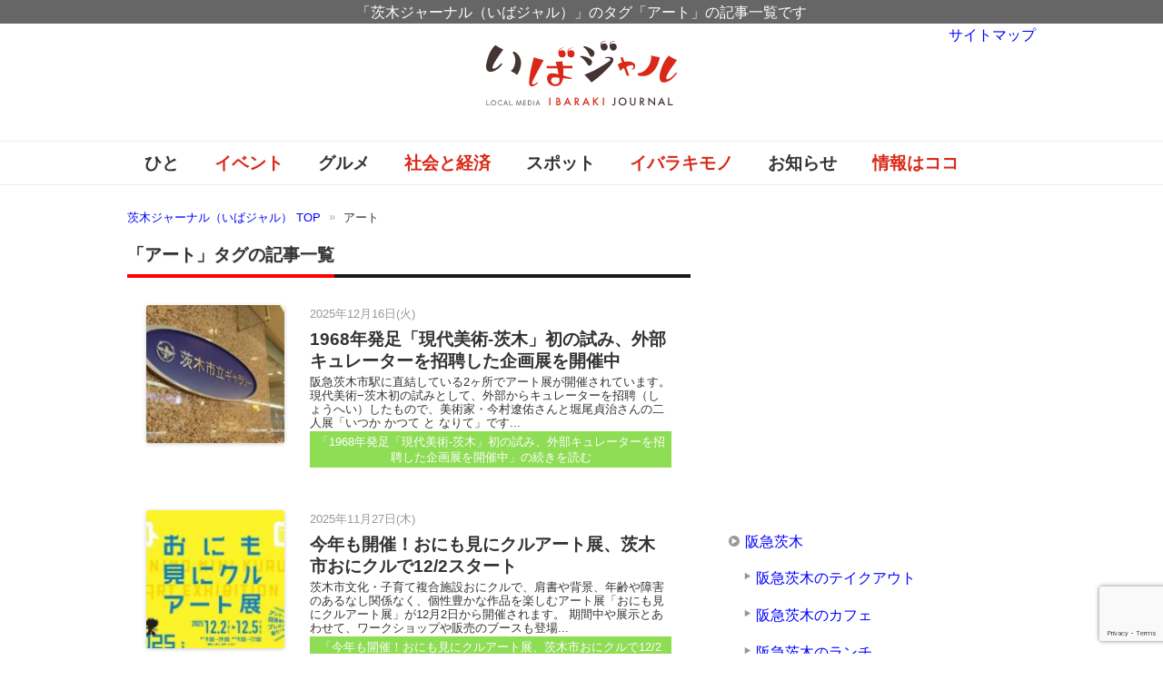

--- FILE ---
content_type: text/html; charset=UTF-8
request_url: https://ibajal.com/tag/%E3%82%A2%E3%83%BC%E3%83%88/
body_size: 22551
content:
<!DOCTYPE html PUBLIC "-//W3C//DTD XHTML 1.0 Transitional//EN" "http://www.w3.org/TR/xhtml1/DTD/xhtml1-transitional.dtd">
<html xmlns="http://www.w3.org/1999/xhtml" dir="ltr" xml:lang="ja" lang="ja" xmlns:og="http://ogp.me/ns#" xmlns:fb="http://www.facebook.com/2008/fbml" itemscope="itemscope" itemtype="http://schema.org/">
<head>
<meta http-equiv="Content-Type" content="text/html; charset=UTF-8" />

<meta name="viewport" content="width=device-width, initial-scale=1.0" />
<meta http-equiv="Content-Style-Type" content="text/css" />
<meta http-equiv="Content-Script-Type" content="text/javascript" />
<!--[if IE]><meta http-equiv="imagetoolbar" content="no" /><![endif]-->

<link rel="stylesheet" href="https://ibajal.com/wp-content/themes/ibajal2/common.css?ver=20160824" type="text/css" media="all" />
<link rel="stylesheet" href="https://ibajal.com/wp-content/themes/ibajal2/layout.css?ver=20210123" type="text/css" media="all" />
<link rel="stylesheet" href="https://ibajal.com/wp-content/themes/ibajal2/design.css?ver=20250822" type="text/css" media="all" />
<link rel="stylesheet" href="https://ibajal.com/wp-content/themes/ibajal2/mobile.css?ver=20220719" type="text/css" media="all" />
<link rel="stylesheet" href="https://ibajal.com/wp-content/themes/ibajal2/mobile_layout.css?ver=20160310" type="text/css" media="all" />
<link rel="stylesheet" href="https://ibajal.com/wp-content/themes/ibajal2/advanced.css?ver=20141224" type="text/css" media="all" />
<link rel="alternate" type="application/atom+xml" title="茨木ジャーナル（いばジャル） Atom Feed" href="https://ibajal.com/feed/atom/" />

<!-- MapPress Easy Google Maps Version:2.95.3 (https://www.mappresspro.com) -->

		<!-- All in One SEO 4.9.2 - aioseo.com -->
		<title>アート | 茨木ジャーナル（いばジャル）</title>
	<meta name="robots" content="max-image-preview:large" />
	<link rel="canonical" href="https://ibajal.com/tag/%e3%82%a2%e3%83%bc%e3%83%88/" />
	<link rel="next" href="https://ibajal.com/tag/%E3%82%A2%E3%83%BC%E3%83%88/page/2/" />
	<meta name="generator" content="All in One SEO (AIOSEO) 4.9.2" />
		<!-- All in One SEO -->

    <script>
        var ajaxurl = 'https://ibajal.com/wp-admin/admin-ajax.php';
    </script>
<link rel='dns-prefetch' href='//www.google.com' />
<link rel='dns-prefetch' href='//www.googletagmanager.com' />
<link rel='dns-prefetch' href='//s.w.org' />
<link rel="alternate" type="application/rss+xml" title="茨木ジャーナル（いばジャル） &raquo; フィード" href="https://ibajal.com/feed/" />
<link rel="alternate" type="application/rss+xml" title="茨木ジャーナル（いばジャル） &raquo; コメントフィード" href="https://ibajal.com/comments/feed/" />
<script id="wpp-js" src="https://ibajal.com/wp-content/plugins/wordpress-popular-posts/assets/js/wpp.min.js?ver=7.3.3" data-sampling="1" data-sampling-rate="100" data-api-url="https://ibajal.com/wp-json/wordpress-popular-posts" data-post-id="0" data-token="4b1431f372" data-lang="0" data-debug="0" type="text/javascript"></script>
<link rel="alternate" type="application/rss+xml" title="茨木ジャーナル（いばジャル） &raquo; アート タグのフィード" href="https://ibajal.com/tag/%e3%82%a2%e3%83%bc%e3%83%88/feed/" />
<script type="text/javascript">
window._wpemojiSettings = {"baseUrl":"https:\/\/s.w.org\/images\/core\/emoji\/13.1.0\/72x72\/","ext":".png","svgUrl":"https:\/\/s.w.org\/images\/core\/emoji\/13.1.0\/svg\/","svgExt":".svg","source":{"concatemoji":"https:\/\/ibajal.com\/wp-includes\/js\/wp-emoji-release.min.js?ver=5.9.11"}};
/*! This file is auto-generated */
!function(e,a,t){var n,r,o,i=a.createElement("canvas"),p=i.getContext&&i.getContext("2d");function s(e,t){var a=String.fromCharCode;p.clearRect(0,0,i.width,i.height),p.fillText(a.apply(this,e),0,0);e=i.toDataURL();return p.clearRect(0,0,i.width,i.height),p.fillText(a.apply(this,t),0,0),e===i.toDataURL()}function c(e){var t=a.createElement("script");t.src=e,t.defer=t.type="text/javascript",a.getElementsByTagName("head")[0].appendChild(t)}for(o=Array("flag","emoji"),t.supports={everything:!0,everythingExceptFlag:!0},r=0;r<o.length;r++)t.supports[o[r]]=function(e){if(!p||!p.fillText)return!1;switch(p.textBaseline="top",p.font="600 32px Arial",e){case"flag":return s([127987,65039,8205,9895,65039],[127987,65039,8203,9895,65039])?!1:!s([55356,56826,55356,56819],[55356,56826,8203,55356,56819])&&!s([55356,57332,56128,56423,56128,56418,56128,56421,56128,56430,56128,56423,56128,56447],[55356,57332,8203,56128,56423,8203,56128,56418,8203,56128,56421,8203,56128,56430,8203,56128,56423,8203,56128,56447]);case"emoji":return!s([10084,65039,8205,55357,56613],[10084,65039,8203,55357,56613])}return!1}(o[r]),t.supports.everything=t.supports.everything&&t.supports[o[r]],"flag"!==o[r]&&(t.supports.everythingExceptFlag=t.supports.everythingExceptFlag&&t.supports[o[r]]);t.supports.everythingExceptFlag=t.supports.everythingExceptFlag&&!t.supports.flag,t.DOMReady=!1,t.readyCallback=function(){t.DOMReady=!0},t.supports.everything||(n=function(){t.readyCallback()},a.addEventListener?(a.addEventListener("DOMContentLoaded",n,!1),e.addEventListener("load",n,!1)):(e.attachEvent("onload",n),a.attachEvent("onreadystatechange",function(){"complete"===a.readyState&&t.readyCallback()})),(n=t.source||{}).concatemoji?c(n.concatemoji):n.wpemoji&&n.twemoji&&(c(n.twemoji),c(n.wpemoji)))}(window,document,window._wpemojiSettings);
</script>
<style type="text/css">
img.wp-smiley,
img.emoji {
	display: inline !important;
	border: none !important;
	box-shadow: none !important;
	height: 1em !important;
	width: 1em !important;
	margin: 0 0.07em !important;
	vertical-align: -0.1em !important;
	background: none !important;
	padding: 0 !important;
}
</style>
	<link rel='stylesheet' id='wp-recentcomments-css'  href='https://ibajal.com/wp-content/plugins/wp-recentcomments/css/wp-recentcomments.css?ver=2.2.7' type='text/css' media='screen' />
<link rel='stylesheet' id='wp-block-library-css'  href='https://ibajal.com/wp-includes/css/dist/block-library/style.min.css?ver=5.9.11' type='text/css' media='all' />
<link rel='stylesheet' id='mappress-leaflet-css'  href='https://ibajal.com/wp-content/plugins/mappress-google-maps-for-wordpress/lib/leaflet/leaflet.css?ver=1.7.1' type='text/css' media='all' />
<link rel='stylesheet' id='mappress-css'  href='https://ibajal.com/wp-content/plugins/mappress-google-maps-for-wordpress/css/mappress.css?ver=2.95.3' type='text/css' media='all' />
<link rel='stylesheet' id='aioseo/css/src/vue/standalone/blocks/table-of-contents/global.scss-css'  href='https://ibajal.com/wp-content/plugins/all-in-one-seo-pack/dist/Lite/assets/css/table-of-contents/global.e90f6d47.css?ver=4.9.2' type='text/css' media='all' />
<style id='global-styles-inline-css' type='text/css'>
body{--wp--preset--color--black: #000000;--wp--preset--color--cyan-bluish-gray: #abb8c3;--wp--preset--color--white: #ffffff;--wp--preset--color--pale-pink: #f78da7;--wp--preset--color--vivid-red: #cf2e2e;--wp--preset--color--luminous-vivid-orange: #ff6900;--wp--preset--color--luminous-vivid-amber: #fcb900;--wp--preset--color--light-green-cyan: #7bdcb5;--wp--preset--color--vivid-green-cyan: #00d084;--wp--preset--color--pale-cyan-blue: #8ed1fc;--wp--preset--color--vivid-cyan-blue: #0693e3;--wp--preset--color--vivid-purple: #9b51e0;--wp--preset--gradient--vivid-cyan-blue-to-vivid-purple: linear-gradient(135deg,rgba(6,147,227,1) 0%,rgb(155,81,224) 100%);--wp--preset--gradient--light-green-cyan-to-vivid-green-cyan: linear-gradient(135deg,rgb(122,220,180) 0%,rgb(0,208,130) 100%);--wp--preset--gradient--luminous-vivid-amber-to-luminous-vivid-orange: linear-gradient(135deg,rgba(252,185,0,1) 0%,rgba(255,105,0,1) 100%);--wp--preset--gradient--luminous-vivid-orange-to-vivid-red: linear-gradient(135deg,rgba(255,105,0,1) 0%,rgb(207,46,46) 100%);--wp--preset--gradient--very-light-gray-to-cyan-bluish-gray: linear-gradient(135deg,rgb(238,238,238) 0%,rgb(169,184,195) 100%);--wp--preset--gradient--cool-to-warm-spectrum: linear-gradient(135deg,rgb(74,234,220) 0%,rgb(151,120,209) 20%,rgb(207,42,186) 40%,rgb(238,44,130) 60%,rgb(251,105,98) 80%,rgb(254,248,76) 100%);--wp--preset--gradient--blush-light-purple: linear-gradient(135deg,rgb(255,206,236) 0%,rgb(152,150,240) 100%);--wp--preset--gradient--blush-bordeaux: linear-gradient(135deg,rgb(254,205,165) 0%,rgb(254,45,45) 50%,rgb(107,0,62) 100%);--wp--preset--gradient--luminous-dusk: linear-gradient(135deg,rgb(255,203,112) 0%,rgb(199,81,192) 50%,rgb(65,88,208) 100%);--wp--preset--gradient--pale-ocean: linear-gradient(135deg,rgb(255,245,203) 0%,rgb(182,227,212) 50%,rgb(51,167,181) 100%);--wp--preset--gradient--electric-grass: linear-gradient(135deg,rgb(202,248,128) 0%,rgb(113,206,126) 100%);--wp--preset--gradient--midnight: linear-gradient(135deg,rgb(2,3,129) 0%,rgb(40,116,252) 100%);--wp--preset--duotone--dark-grayscale: url('#wp-duotone-dark-grayscale');--wp--preset--duotone--grayscale: url('#wp-duotone-grayscale');--wp--preset--duotone--purple-yellow: url('#wp-duotone-purple-yellow');--wp--preset--duotone--blue-red: url('#wp-duotone-blue-red');--wp--preset--duotone--midnight: url('#wp-duotone-midnight');--wp--preset--duotone--magenta-yellow: url('#wp-duotone-magenta-yellow');--wp--preset--duotone--purple-green: url('#wp-duotone-purple-green');--wp--preset--duotone--blue-orange: url('#wp-duotone-blue-orange');--wp--preset--font-size--small: 13px;--wp--preset--font-size--medium: 20px;--wp--preset--font-size--large: 36px;--wp--preset--font-size--x-large: 42px;}.has-black-color{color: var(--wp--preset--color--black) !important;}.has-cyan-bluish-gray-color{color: var(--wp--preset--color--cyan-bluish-gray) !important;}.has-white-color{color: var(--wp--preset--color--white) !important;}.has-pale-pink-color{color: var(--wp--preset--color--pale-pink) !important;}.has-vivid-red-color{color: var(--wp--preset--color--vivid-red) !important;}.has-luminous-vivid-orange-color{color: var(--wp--preset--color--luminous-vivid-orange) !important;}.has-luminous-vivid-amber-color{color: var(--wp--preset--color--luminous-vivid-amber) !important;}.has-light-green-cyan-color{color: var(--wp--preset--color--light-green-cyan) !important;}.has-vivid-green-cyan-color{color: var(--wp--preset--color--vivid-green-cyan) !important;}.has-pale-cyan-blue-color{color: var(--wp--preset--color--pale-cyan-blue) !important;}.has-vivid-cyan-blue-color{color: var(--wp--preset--color--vivid-cyan-blue) !important;}.has-vivid-purple-color{color: var(--wp--preset--color--vivid-purple) !important;}.has-black-background-color{background-color: var(--wp--preset--color--black) !important;}.has-cyan-bluish-gray-background-color{background-color: var(--wp--preset--color--cyan-bluish-gray) !important;}.has-white-background-color{background-color: var(--wp--preset--color--white) !important;}.has-pale-pink-background-color{background-color: var(--wp--preset--color--pale-pink) !important;}.has-vivid-red-background-color{background-color: var(--wp--preset--color--vivid-red) !important;}.has-luminous-vivid-orange-background-color{background-color: var(--wp--preset--color--luminous-vivid-orange) !important;}.has-luminous-vivid-amber-background-color{background-color: var(--wp--preset--color--luminous-vivid-amber) !important;}.has-light-green-cyan-background-color{background-color: var(--wp--preset--color--light-green-cyan) !important;}.has-vivid-green-cyan-background-color{background-color: var(--wp--preset--color--vivid-green-cyan) !important;}.has-pale-cyan-blue-background-color{background-color: var(--wp--preset--color--pale-cyan-blue) !important;}.has-vivid-cyan-blue-background-color{background-color: var(--wp--preset--color--vivid-cyan-blue) !important;}.has-vivid-purple-background-color{background-color: var(--wp--preset--color--vivid-purple) !important;}.has-black-border-color{border-color: var(--wp--preset--color--black) !important;}.has-cyan-bluish-gray-border-color{border-color: var(--wp--preset--color--cyan-bluish-gray) !important;}.has-white-border-color{border-color: var(--wp--preset--color--white) !important;}.has-pale-pink-border-color{border-color: var(--wp--preset--color--pale-pink) !important;}.has-vivid-red-border-color{border-color: var(--wp--preset--color--vivid-red) !important;}.has-luminous-vivid-orange-border-color{border-color: var(--wp--preset--color--luminous-vivid-orange) !important;}.has-luminous-vivid-amber-border-color{border-color: var(--wp--preset--color--luminous-vivid-amber) !important;}.has-light-green-cyan-border-color{border-color: var(--wp--preset--color--light-green-cyan) !important;}.has-vivid-green-cyan-border-color{border-color: var(--wp--preset--color--vivid-green-cyan) !important;}.has-pale-cyan-blue-border-color{border-color: var(--wp--preset--color--pale-cyan-blue) !important;}.has-vivid-cyan-blue-border-color{border-color: var(--wp--preset--color--vivid-cyan-blue) !important;}.has-vivid-purple-border-color{border-color: var(--wp--preset--color--vivid-purple) !important;}.has-vivid-cyan-blue-to-vivid-purple-gradient-background{background: var(--wp--preset--gradient--vivid-cyan-blue-to-vivid-purple) !important;}.has-light-green-cyan-to-vivid-green-cyan-gradient-background{background: var(--wp--preset--gradient--light-green-cyan-to-vivid-green-cyan) !important;}.has-luminous-vivid-amber-to-luminous-vivid-orange-gradient-background{background: var(--wp--preset--gradient--luminous-vivid-amber-to-luminous-vivid-orange) !important;}.has-luminous-vivid-orange-to-vivid-red-gradient-background{background: var(--wp--preset--gradient--luminous-vivid-orange-to-vivid-red) !important;}.has-very-light-gray-to-cyan-bluish-gray-gradient-background{background: var(--wp--preset--gradient--very-light-gray-to-cyan-bluish-gray) !important;}.has-cool-to-warm-spectrum-gradient-background{background: var(--wp--preset--gradient--cool-to-warm-spectrum) !important;}.has-blush-light-purple-gradient-background{background: var(--wp--preset--gradient--blush-light-purple) !important;}.has-blush-bordeaux-gradient-background{background: var(--wp--preset--gradient--blush-bordeaux) !important;}.has-luminous-dusk-gradient-background{background: var(--wp--preset--gradient--luminous-dusk) !important;}.has-pale-ocean-gradient-background{background: var(--wp--preset--gradient--pale-ocean) !important;}.has-electric-grass-gradient-background{background: var(--wp--preset--gradient--electric-grass) !important;}.has-midnight-gradient-background{background: var(--wp--preset--gradient--midnight) !important;}.has-small-font-size{font-size: var(--wp--preset--font-size--small) !important;}.has-medium-font-size{font-size: var(--wp--preset--font-size--medium) !important;}.has-large-font-size{font-size: var(--wp--preset--font-size--large) !important;}.has-x-large-font-size{font-size: var(--wp--preset--font-size--x-large) !important;}
</style>
<link rel='stylesheet' id='contact-form-7-css'  href='https://ibajal.com/wp-content/plugins/contact-form-7/includes/css/styles.css?ver=5.5.6' type='text/css' media='all' />
<link rel='stylesheet' id='wordpress-popular-posts-css-css'  href='https://ibajal.com/wp-content/plugins/wordpress-popular-posts/assets/css/wpp.css?ver=7.3.3' type='text/css' media='all' />
<script type='text/javascript' src='https://ibajal.com/wp-includes/js/jquery/jquery.min.js?ver=3.6.0' id='jquery-core-js'></script>
<script type='text/javascript' src='https://ibajal.com/wp-includes/js/jquery/jquery-migrate.min.js?ver=3.3.2' id='jquery-migrate-js'></script>

<!-- Site Kit によって追加された Google タグ（gtag.js）スニペット -->
<!-- Google アナリティクス スニペット (Site Kit が追加) -->
<script type='text/javascript' src='https://www.googletagmanager.com/gtag/js?id=G-WJ9JGPGVCK' id='google_gtagjs-js' async></script>
<script type='text/javascript' id='google_gtagjs-js-after'>
window.dataLayer = window.dataLayer || [];function gtag(){dataLayer.push(arguments);}
gtag("set","linker",{"domains":["ibajal.com"]});
gtag("js", new Date());
gtag("set", "developer_id.dZTNiMT", true);
gtag("config", "G-WJ9JGPGVCK");
</script>
<link rel="https://api.w.org/" href="https://ibajal.com/wp-json/" /><link rel="alternate" type="application/json" href="https://ibajal.com/wp-json/wp/v2/tags/890" /><link rel="EditURI" type="application/rsd+xml" title="RSD" href="https://ibajal.com/xmlrpc.php?rsd" />
<link rel="wlwmanifest" type="application/wlwmanifest+xml" href="https://ibajal.com/wp-includes/wlwmanifest.xml" /> 
<meta name="generator" content="WordPress 5.9.11" />
<meta name="generator" content="Site Kit by Google 1.168.0" /><style>.post-thumbnail img[src$='.svg'] { width: 100%; height: auto; }</style>            <style id="wpp-loading-animation-styles">@-webkit-keyframes bgslide{from{background-position-x:0}to{background-position-x:-200%}}@keyframes bgslide{from{background-position-x:0}to{background-position-x:-200%}}.wpp-widget-block-placeholder,.wpp-shortcode-placeholder{margin:0 auto;width:60px;height:3px;background:#dd3737;background:linear-gradient(90deg,#dd3737 0%,#571313 10%,#dd3737 100%);background-size:200% auto;border-radius:3px;-webkit-animation:bgslide 1s infinite linear;animation:bgslide 1s infinite linear}</style>
            <link rel="icon" href="https://ibajal.com/wp-content/uploads/2023/05/cropped-ibajal600-32x32.png" sizes="32x32" />
<link rel="icon" href="https://ibajal.com/wp-content/uploads/2023/05/cropped-ibajal600-192x192.png" sizes="192x192" />
<link rel="apple-touch-icon" href="https://ibajal.com/wp-content/uploads/2023/05/cropped-ibajal600-180x180.png" />
<meta name="msapplication-TileImage" content="https://ibajal.com/wp-content/uploads/2023/05/cropped-ibajal600-270x270.png" />

<!-- BEGIN Analytics Insights v6.3.12 - https://wordpress.org/plugins/analytics-insights/ -->
<script async src="https://www.googletagmanager.com/gtag/js?id=G-WJ9JGPGVCK"></script>
<script>
  window.dataLayer = window.dataLayer || [];
  function gtag(){dataLayer.push(arguments);}
  gtag('js', new Date());
  gtag('config', 'G-WJ9JGPGVCK');
  if (window.performance) {
    var timeSincePageLoad = Math.round(performance.now());
    gtag('event', 'timing_complete', {
      'name': 'load',
      'value': timeSincePageLoad,
      'event_category': 'JS Dependencies'
    });
  }
</script>
<!-- END Analytics Insights -->
<script async src="https://ibajal.com/wp-content/themes/ibajal2/js/commentarea.js" type="text/javascript"></script>
<script async src="https://ibajal.com/wp-content/themes/ibajal2/js/script.js?ver=20201122" type="text/javascript"></script>
<script async src='https://www.googletagservices.com/tag/js/gpt.js'></script>
<script>
  var googletag = googletag || {};
  googletag.cmd = googletag.cmd || [];
</script>
<script>
  googletag.cmd.push(function() {
    googletag.defineSlot('/94681915/ibj01', [300, 250], 'div-gpt-ad-1482891174405-0').addService(googletag.pubads());
    googletag.defineSlot('/94681915/ibajal_300x250_pos2', [300, 250], 'div-gpt-ad-1482891174405-1').addService(googletag.pubads());
    googletag.defineSlot('/94681915/ibajal_300x250_pos3', [300, 250], 'div-gpt-ad-1522501349348-0').addService(googletag.pubads());
    googletag.pubads().enableSingleRequest();
    googletag.enableServices();
  });
</script>
  
</head>

<body data-rsssl=1 class="archive tag tag-890 col2">

<div id="fb-root"></div>
<div id="container">

<!--▼ヘッダー-->
<div id="header">
<div id="header-text">
<p>「茨木ジャーナル（いばジャル）」のタグ「アート」の記事一覧です</p>
</div>
<div id="header-in">

<div id="header-title">
<p class="header-logo"><a href="https://ibajal.com"><div class="header-logo-inner"><img src="https://ibajal.com/wp-content/uploads/2014/11/ibajal.svg" alt="「アート」タグの記事一覧 | 茨木ジャーナル（いばジャル）" /></div></a></p>
</div>


</div>
</div>
<!--▲ヘッダー-->


<!--▼グローバルナビ-->
<div id="global-nav">
<dl id="global-nav-in">
<dt class="btn-gnav">メニュー</dt>
<dd class="menu-wrap">
<ul id="menu" class="menu">
<li id="menu-item-21" class="first menu-item menu-item-type-taxonomy menu-item-object-category menu-item-21"><a href="https://ibajal.com/category/work/">ひと</a></li>
<li id="menu-item-18" class="menu-item menu-item-type-taxonomy menu-item-object-category menu-item-18"><a href="https://ibajal.com/category/event/">イベント</a></li>
<li id="menu-item-19" class="menu-item menu-item-type-taxonomy menu-item-object-category menu-item-has-children menu-item-19"><a href="https://ibajal.com/category/gourmet/">グルメ</a><ul class="sub-menu">	<li id="menu-item-7647" class="menu-item menu-item-type-taxonomy menu-item-object-category menu-item-7647"><a href="https://ibajal.com/category/gourmet/cafe/">カフェ</a></li>
<li id="menu-item-7650" class="menu-item menu-item-type-taxonomy menu-item-object-category menu-item-7650"><a href="https://ibajal.com/category/gourmet/noodle/">ラーメン</a></li>
<li id="menu-item-7649" class="menu-item menu-item-type-taxonomy menu-item-object-category menu-item-7649"><a href="https://ibajal.com/category/gourmet/bread/">パン屋</a></li>
<li id="menu-item-7648" class="menu-item menu-item-type-taxonomy menu-item-object-category menu-item-7648"><a href="https://ibajal.com/category/gourmet/sweets/">スイーツ</a></li>
</ul></li>
<li id="menu-item-20" class="menu-item menu-item-type-taxonomy menu-item-object-category menu-item-has-children menu-item-20"><a href="https://ibajal.com/category/news/">社会と経済</a><ul class="sub-menu">	<li id="menu-item-22345" class="menu-item menu-item-type-taxonomy menu-item-object-category menu-item-22345"><a href="https://ibajal.com/category/news/live/">暮らし</a></li>
</ul></li>
<li id="menu-item-17" class="menu-item menu-item-type-taxonomy menu-item-object-category menu-item-has-children menu-item-17"><a href="https://ibajal.com/category/place/">スポット</a><ul class="sub-menu">	<li id="menu-item-15637" class="menu-item menu-item-type-post_type menu-item-object-page menu-item-15637"><a href="https://ibajal.com/jr%e8%8c%a8%e6%9c%a8/">JR茨木</a></li>
<li id="menu-item-15636" class="menu-item menu-item-type-post_type menu-item-object-page menu-item-15636"><a href="https://ibajal.com/%e9%98%aa%e6%80%a5%e8%8c%a8%e6%9c%a8/">阪急茨木</a></li>
</ul></li>
<li id="menu-item-15" class="menu-item menu-item-type-taxonomy menu-item-object-category menu-item-15"><a href="https://ibajal.com/category/iba3/">イバラキモノ</a></li>
<li id="menu-item-16" class="menu-item menu-item-type-taxonomy menu-item-object-category menu-item-16"><a href="https://ibajal.com/category/information/">お知らせ</a></li>
<li id="menu-item-3280" class="menu-item menu-item-type-post_type menu-item-object-page menu-item-3280"><a href="https://ibajal.com/%e8%8c%a8%e6%9c%a8%e3%81%ae%e6%83%85%e5%a0%b1%e3%81%af%e3%82%b3%e3%82%b3%e3%81%b8/">情報はココ</a></li>
</ul>
</dd>
</dl>
</div>
<!--▲グローバルナビ-->


<!--main-->
<div id="main">
<!--main-in-->
<div id="main-in">

<!--▼パン屑ナビ-->
<div id="breadcrumbs">
<ol>
<li class="first" itemscope="itemscope" itemtype="http://data-vocabulary.org/Breadcrumb"><a href="https://ibajal.com" itemprop="url"><span itemprop="title">茨木ジャーナル（いばジャル） TOP</span></a></li>
<li itemscope="itemscope" itemtype="http://data-vocabulary.org/Breadcrumb"><span itemprop="title">アート</span></li>
</ol>
</div>
<!--▲パン屑ナビ-->

<!--▽メイン＆サブ-->
<div id="main-and-sub">

<!--▽メインコンテンツ-->
<div id="main-contents">

<h1 class="archive-title"><span>「アート」タグの記事一覧</span></h1>



<div class="post">
<div class="contents clearfix">


    
  
<div class="articles">
	<div class="article-list">
		<p class="article-list-meta">		<span class="post-date">2025年12月16日(火)</span></p>
						<h2 class="article-list-title"><a href="https://ibajal.com/event/20251216art/" title="1968年発足「現代美術‐茨木」初の試み、外部キュレーターを招聘した企画展を開催中">1968年発足「現代美術‐茨木」初の試み、外部キュレーターを招聘した企画展を開催中</a></h2>
		<!--本文抜粋-->
		<p class="excerpt">阪急茨木市駅に直結している2ヶ所でアート展が開催されています。

現代美術−茨木初の試みとして、外部からキュレーターを招聘（しょうへい）したもので、美術家・今村遼佑さんと堀尾貞治さんの⼆⼈展「いつか かつて と なりて」です...</p>	  <p class="link-next"><a href="https://ibajal.com/event/20251216art/"><span>「1968年発足「現代美術‐茨木」初の試み、外部キュレーターを招聘した企画展を開催中」</span><span class="more">の続きを読む</span></a></p>
		<!--/本文抜粋-->
	</div>
	<!--/article-list-->
	<!--アイキャッチ画像-->
		<div class="eyecatch">
		<a href="https://ibajal.com/event/20251216art/" title="1968年発足「現代美術‐茨木」初の試み、外部キュレーターを招聘した企画展を開催中"><img width="150" height="150" src="https://ibajal.com/wp-content/uploads/2023/08/4109dad501a9c0de084fda913f93ea78-150x150.jpg" class="attachment-thumbnail size-thumbnail wp-post-image" alt="0804茨木市立ギャラリーIMG_1024" srcset="https://ibajal.com/wp-content/uploads/2023/08/4109dad501a9c0de084fda913f93ea78-150x150.jpg 150w, https://ibajal.com/wp-content/uploads/2023/08/4109dad501a9c0de084fda913f93ea78-60x60.jpg 60w, https://ibajal.com/wp-content/uploads/2023/08/4109dad501a9c0de084fda913f93ea78-120x120.jpg 120w" sizes="(max-width: 150px) 100vw, 150px" /></a>
	</div>
			<!--/アイキャッチ画像-->
</div><!--/article-->
    
  
<div class="articles">
	<div class="article-list">
		<p class="article-list-meta">		<span class="post-date">2025年11月27日(木)</span></p>
						<h2 class="article-list-title"><a href="https://ibajal.com/event/20251127oni_art/" title="今年も開催！おにも見にクルアート展、茨木市おにクルで12/2スタート">今年も開催！おにも見にクルアート展、茨木市おにクルで12/2スタート</a></h2>
		<!--本文抜粋-->
		<p class="excerpt">茨木市文化・子育て複合施設おにクルで、肩書や背景、年齢や障害のあるなし関係なく、個性豊かな作品を楽しむアート展「おにも見にクルアート展」が12月2日から開催されます。

期間中や展示とあわせて、ワークショップや販売のブースも登場...</p>	  <p class="link-next"><a href="https://ibajal.com/event/20251127oni_art/"><span>「今年も開催！おにも見にクルアート展、茨木市おにクルで12/2スタート」</span><span class="more">の続きを読む</span></a></p>
		<!--/本文抜粋-->
	</div>
	<!--/article-list-->
	<!--アイキャッチ画像-->
		<div class="eyecatch">
		<a href="https://ibajal.com/event/20251127oni_art/" title="今年も開催！おにも見にクルアート展、茨木市おにクルで12/2スタート"><img width="150" height="150" src="https://ibajal.com/wp-content/uploads/2025/11/37d2e6c81ffda442e5bfca1a79d11257-150x150.jpg" class="attachment-thumbnail size-thumbnail wp-post-image" alt="1202d9145737アイキャッチおにも見にクル2ba51052792b51907ac283b9.jpg" loading="lazy" srcset="https://ibajal.com/wp-content/uploads/2025/11/37d2e6c81ffda442e5bfca1a79d11257-150x150.jpg 150w, https://ibajal.com/wp-content/uploads/2025/11/37d2e6c81ffda442e5bfca1a79d11257-60x60.jpg 60w, https://ibajal.com/wp-content/uploads/2025/11/37d2e6c81ffda442e5bfca1a79d11257-120x120.jpg 120w" sizes="(max-width: 150px) 100vw, 150px" /></a>
	</div>
			<!--/アイキャッチ画像-->
</div><!--/article-->
    
  
<div class="articles">
	<div class="article-list">
		<p class="article-list-meta">		<span class="post-date">2025年6月29日(日)</span></p>
						<h2 class="article-list-title"><a href="https://ibajal.com/event/20250629icaw/" title="まるで美術館！閉館した茨木市福祉文化会館でアート4事業の展示会「ICAW」開催中">まるで美術館！閉館した茨木市福祉文化会館でアート4事業の展示会「ICAW」開催中</a></h2>
		<!--本文抜粋-->
		<p class="excerpt">貸館業務はクローズしている、茨木市福祉文化会館。来年には解体も始まるのかな…という建物ですが、なんとなんと！

6月28日～7月13日まで、アートの展示会が開催されています...</p>	  <p class="link-next"><a href="https://ibajal.com/event/20250629icaw/"><span>「まるで美術館！閉館した茨木市福祉文化会館でアート4事業の展示会「ICAW」開催中」</span><span class="more">の続きを読む</span></a></p>
		<!--/本文抜粋-->
	</div>
	<!--/article-list-->
	<!--アイキャッチ画像-->
		<div class="eyecatch">
		<a href="https://ibajal.com/event/20250629icaw/" title="まるで美術館！閉館した茨木市福祉文化会館でアート4事業の展示会「ICAW」開催中"><img width="150" height="150" src="https://ibajal.com/wp-content/uploads/2025/06/57b72185b8926c2d1c12ab667983b89b-150x150.jpg" class="attachment-thumbnail size-thumbnail wp-post-image" alt="0627福祉文化会館外観IMG_9740" loading="lazy" srcset="https://ibajal.com/wp-content/uploads/2025/06/57b72185b8926c2d1c12ab667983b89b-150x150.jpg 150w, https://ibajal.com/wp-content/uploads/2025/06/57b72185b8926c2d1c12ab667983b89b-60x60.jpg 60w, https://ibajal.com/wp-content/uploads/2025/06/57b72185b8926c2d1c12ab667983b89b-120x120.jpg 120w" sizes="(max-width: 150px) 100vw, 150px" /></a>
	</div>
			<!--/アイキャッチ画像-->
</div><!--/article-->
    
  
<div class="articles">
	<div class="article-list">
		<p class="article-list-meta">		<span class="post-date">2025年6月23日(月)</span></p>
						<h2 class="article-list-title"><a href="https://ibajal.com/news/20250623art/" title="南茨木に期間限定のアート作品！学生が考える「街の魅力」をアーティストが表現－茨木の風景">南茨木に期間限定のアート作品！学生が考える「街の魅力」をアーティストが表現－茨木の風景</a></h2>
		<!--本文抜粋-->
		<p class="excerpt">阪急・モノレール南茨木すぐ、阪急グリーンプラザにあった本屋さん。2024年7月で閉店をしています。

そのあとどうなったかな、と行ってみると


（写真は2025年6月2日）

マンションギャラリーができていました...</p>	  <p class="link-next"><a href="https://ibajal.com/news/20250623art/"><span>「南茨木に期間限定のアート作品！学生が考える「街の魅力」をアーティストが表現－茨木の風景」</span><span class="more">の続きを読む</span></a></p>
		<!--/本文抜粋-->
	</div>
	<!--/article-list-->
	<!--アイキャッチ画像-->
		<div class="eyecatch">
		<a href="https://ibajal.com/news/20250623art/" title="南茨木に期間限定のアート作品！学生が考える「街の魅力」をアーティストが表現－茨木の風景"><img width="150" height="150" src="https://ibajal.com/wp-content/uploads/2025/06/2295d7f0030f02bc189cf8e53cc08711-150x150.jpg" class="attachment-thumbnail size-thumbnail wp-post-image" alt="0602南茨木イニシア現地２IMG_9565" loading="lazy" srcset="https://ibajal.com/wp-content/uploads/2025/06/2295d7f0030f02bc189cf8e53cc08711-150x150.jpg 150w, https://ibajal.com/wp-content/uploads/2025/06/2295d7f0030f02bc189cf8e53cc08711-60x60.jpg 60w, https://ibajal.com/wp-content/uploads/2025/06/2295d7f0030f02bc189cf8e53cc08711-120x120.jpg 120w" sizes="(max-width: 150px) 100vw, 150px" /></a>
	</div>
			<!--/アイキャッチ画像-->
</div><!--/article-->
    
  
<div class="articles">
	<div class="article-list">
		<p class="article-list-meta">		<span class="post-date">2025年6月16日(月)</span></p>
						<h2 class="article-list-title"><a href="https://ibajal.com/event/20250616bunka/" title="茨木市で「つどい、つながる文化の会議」7月スタート！参加者さん募集中">茨木市で「つどい、つながる文化の会議」7月スタート！参加者さん募集中</a></h2>
		<!--本文抜粋-->
		<p class="excerpt">2024年12月から3月にかけて、茨木市文化・子育て複合施設おにクルで「つどい、つながる文化の会議」が開催されていました。

「文化的コモンズの形成に向けたコーディネーターの育成」を目的とした市民参加型の活動です...</p>	  <p class="link-next"><a href="https://ibajal.com/event/20250616bunka/"><span>「茨木市で「つどい、つながる文化の会議」7月スタート！参加者さん募集中」</span><span class="more">の続きを読む</span></a></p>
		<!--/本文抜粋-->
	</div>
	<!--/article-list-->
	<!--アイキャッチ画像-->
		<div class="eyecatch">
		<a href="https://ibajal.com/event/20250616bunka/" title="茨木市で「つどい、つながる文化の会議」7月スタート！参加者さん募集中"><img width="150" height="150" src="https://ibajal.com/wp-content/uploads/2025/06/934fdfe46fdfd08bc768ff4cc430c0be-150x150.jpg" class="attachment-thumbnail size-thumbnail wp-post-image" alt="2024年つどいつながる文化の会議の様子写真2.jpg" loading="lazy" srcset="https://ibajal.com/wp-content/uploads/2025/06/934fdfe46fdfd08bc768ff4cc430c0be-150x150.jpg 150w, https://ibajal.com/wp-content/uploads/2025/06/934fdfe46fdfd08bc768ff4cc430c0be-60x60.jpg 60w, https://ibajal.com/wp-content/uploads/2025/06/934fdfe46fdfd08bc768ff4cc430c0be-120x120.jpg 120w" sizes="(max-width: 150px) 100vw, 150px" /></a>
	</div>
			<!--/アイキャッチ画像-->
</div><!--/article-->
    
  
<div class="articles">
	<div class="article-list">
		<p class="article-list-meta">		<span class="post-date">2025年3月8日(土)</span></p>
						<h2 class="article-list-title"><a href="https://ibajal.com/iba3/20250308hubibaraki/" title="龍がドーン！「茨木って」のパーツを繋いだ展覧会、行ってヨカッタ！－茨木の風景">龍がドーン！「茨木って」のパーツを繋いだ展覧会、行ってヨカッタ！－茨木の風景</a></h2>
		<!--本文抜粋-->
		<p class="excerpt">茨木市在住、通勤・通学する人からは「茨木、めっちゃ好き～」「茨木っていいとこだと思う！」という声が多いなぁと感じています。

今回は「こんなに茨木の街を掘り下げてるなんて、スゴイぞ！」と思った展覧会を紹介します...</p>	  <p class="link-next"><a href="https://ibajal.com/iba3/20250308hubibaraki/"><span>「龍がドーン！「茨木って」のパーツを繋いだ展覧会、行ってヨカッタ！－茨木の風景」</span><span class="more">の続きを読む</span></a></p>
		<!--/本文抜粋-->
	</div>
	<!--/article-list-->
	<!--アイキャッチ画像-->
		<div class="eyecatch">
		<a href="https://ibajal.com/iba3/20250308hubibaraki/" title="龍がドーン！「茨木って」のパーツを繋いだ展覧会、行ってヨカッタ！－茨木の風景"><img width="150" height="150" src="https://ibajal.com/wp-content/uploads/2025/03/01e46a13b90b8fefafe59c9675066625-150x150.jpg" class="attachment-thumbnail size-thumbnail wp-post-image" alt="0223クリエイト北側に龍の顔20250307121111" loading="lazy" srcset="https://ibajal.com/wp-content/uploads/2025/03/01e46a13b90b8fefafe59c9675066625-150x150.jpg 150w, https://ibajal.com/wp-content/uploads/2025/03/01e46a13b90b8fefafe59c9675066625-60x60.jpg 60w, https://ibajal.com/wp-content/uploads/2025/03/01e46a13b90b8fefafe59c9675066625-120x120.jpg 120w" sizes="(max-width: 150px) 100vw, 150px" /></a>
	</div>
			<!--/アイキャッチ画像-->
</div><!--/article-->
    
  
<div class="articles">
	<div class="article-list">
		<p class="article-list-meta">		<span class="post-date">2025年3月7日(金)</span></p>
						<h2 class="article-list-title"><a href="https://ibajal.com/event/20250307shinbun/" title="今年も開催！動き出しそうな動物たちの「新聞アート展」茨木市市民総合センターギャラリーで">今年も開催！動き出しそうな動物たちの「新聞アート展」茨木市市民総合センターギャラリーで</a></h2>
		<!--本文抜粋-->
		<p class="excerpt">新聞紙をぎゅぎゅっとかためて、動物たちの動きを再現している「新聞アート展」。
今年も、茨木市市民総合センターギャラリー（茨木市クリエイトセンター1階）で開催されます...</p>	  <p class="link-next"><a href="https://ibajal.com/event/20250307shinbun/"><span>「今年も開催！動き出しそうな動物たちの「新聞アート展」茨木市市民総合センターギャラリーで」</span><span class="more">の続きを読む</span></a></p>
		<!--/本文抜粋-->
	</div>
	<!--/article-list-->
	<!--アイキャッチ画像-->
		<div class="eyecatch">
		<a href="https://ibajal.com/event/20250307shinbun/" title="今年も開催！動き出しそうな動物たちの「新聞アート展」茨木市市民総合センターギャラリーで"><img width="150" height="150" src="https://ibajal.com/wp-content/uploads/2025/03/17a20b1d3ba05b335cd02e13283eb894-150x150.jpg" class="attachment-thumbnail size-thumbnail wp-post-image" alt="0326新聞アート展トラ20250307105934" loading="lazy" srcset="https://ibajal.com/wp-content/uploads/2025/03/17a20b1d3ba05b335cd02e13283eb894-150x150.jpg 150w, https://ibajal.com/wp-content/uploads/2025/03/17a20b1d3ba05b335cd02e13283eb894-60x60.jpg 60w, https://ibajal.com/wp-content/uploads/2025/03/17a20b1d3ba05b335cd02e13283eb894-120x120.jpg 120w" sizes="(max-width: 150px) 100vw, 150px" /></a>
	</div>
			<!--/アイキャッチ画像-->
</div><!--/article-->
    
  
<div class="articles">
	<div class="article-list">
		<p class="article-list-meta">		<span class="post-date">2024年12月15日(日)</span></p>
						<h2 class="article-list-title"><a href="https://ibajal.com/event/20241215sei/" title="書道とアートの手法で、手書きクリスマスカードをお部屋に！茨木のカフェでワークショップ">書道とアートの手法で、手書きクリスマスカードをお部屋に！茨木のカフェでワークショップ</a></h2>
		<!--本文抜粋-->
		<p class="excerpt">なんだかあっという間に師走で、もう1週間ほどでクリスマス。今年は、秋が短かったというか、スンッと冬になった気がします...</p>	  <p class="link-next"><a href="https://ibajal.com/event/20241215sei/"><span>「書道とアートの手法で、手書きクリスマスカードをお部屋に！茨木のカフェでワークショップ」</span><span class="more">の続きを読む</span></a></p>
		<!--/本文抜粋-->
	</div>
	<!--/article-list-->
	<!--アイキャッチ画像-->
		<div class="eyecatch">
		<a href="https://ibajal.com/event/20241215sei/" title="書道とアートの手法で、手書きクリスマスカードをお部屋に！茨木のカフェでワークショップ"><img width="150" height="150" src="https://ibajal.com/wp-content/uploads/2024/12/7fd1608b0c76cff5f78f3cf327a825d8-150x150.jpg" class="attachment-thumbnail size-thumbnail wp-post-image" alt="1217アイキャッチクリスマスカード作り筆サロンsei20241214112058" loading="lazy" srcset="https://ibajal.com/wp-content/uploads/2024/12/7fd1608b0c76cff5f78f3cf327a825d8-150x150.jpg 150w, https://ibajal.com/wp-content/uploads/2024/12/7fd1608b0c76cff5f78f3cf327a825d8-60x60.jpg 60w, https://ibajal.com/wp-content/uploads/2024/12/7fd1608b0c76cff5f78f3cf327a825d8-120x120.jpg 120w" sizes="(max-width: 150px) 100vw, 150px" /></a>
	</div>
			<!--/アイキャッチ画像-->
</div><!--/article-->
    
  
<div class="articles">
	<div class="article-list">
		<p class="article-list-meta">		<span class="post-date">2024年11月18日(月)</span></p>
						<h2 class="article-list-title"><a href="https://ibajal.com/event/20241118onikuru/" title="茨木市おにクルに集合！人びとと文化芸術をつなぐ「場＝アートカフェ」をつくろう！">茨木市おにクルに集合！人びとと文化芸術をつなぐ「場＝アートカフェ」をつくろう！</a></h2>
		<!--本文抜粋-->
		<p class="excerpt">茨木市役所の東側に2023年オープンした、茨木市文化・子育て複合施設おにクル。
この「おにクル」に集まって「つどい、つながる文化の会議」が市民参加型で開催されます。

その名も「おにクルに集合！アートカフェをつくろう！」です。
どんなのだろ...</p>	  <p class="link-next"><a href="https://ibajal.com/event/20241118onikuru/"><span>「茨木市おにクルに集合！人びとと文化芸術をつなぐ「場＝アートカフェ」をつくろう！」</span><span class="more">の続きを読む</span></a></p>
		<!--/本文抜粋-->
	</div>
	<!--/article-list-->
	<!--アイキャッチ画像-->
		<div class="eyecatch">
		<a href="https://ibajal.com/event/20241118onikuru/" title="茨木市おにクルに集合！人びとと文化芸術をつなぐ「場＝アートカフェ」をつくろう！"><img width="150" height="150" src="https://ibajal.com/wp-content/uploads/2024/11/e21aca39b2a0411c9f21593563accd19-150x150.jpg" class="attachment-thumbnail size-thumbnail wp-post-image" alt="1201アイキャッチアートカフェチラシおもて募集チラシ" loading="lazy" srcset="https://ibajal.com/wp-content/uploads/2024/11/e21aca39b2a0411c9f21593563accd19-150x150.jpg 150w, https://ibajal.com/wp-content/uploads/2024/11/e21aca39b2a0411c9f21593563accd19-60x60.jpg 60w, https://ibajal.com/wp-content/uploads/2024/11/e21aca39b2a0411c9f21593563accd19-120x120.jpg 120w" sizes="(max-width: 150px) 100vw, 150px" /></a>
	</div>
			<!--/アイキャッチ画像-->
</div><!--/article-->
    
  
<div class="articles">
	<div class="article-list">
		<p class="article-list-meta">		<span class="post-date">2024年7月24日(水)</span></p>
						<h2 class="article-list-title"><a href="https://ibajal.com/event/20240724shinbun/" title="茨木市クリエイトセンターで新聞アート展開催！今にも動き出しそうな作品たちを、ぜひ">茨木市クリエイトセンターで新聞アート展開催！今にも動き出しそうな作品たちを、ぜひ</a></h2>
		<!--本文抜粋-->
		<p class="excerpt">長くいばジャル（茨木ジャーナル）を見ていただいている方には「あ！あの展示会だ」とおわかりかも♪

新聞紙を使って、今にも動き出しそうな動物を表現する「新聞アート展」が今年も開催されます...</p>	  <p class="link-next"><a href="https://ibajal.com/event/20240724shinbun/"><span>「茨木市クリエイトセンターで新聞アート展開催！今にも動き出しそうな作品たちを、ぜひ」</span><span class="more">の続きを読む</span></a></p>
		<!--/本文抜粋-->
	</div>
	<!--/article-list-->
	<!--アイキャッチ画像-->
		<div class="eyecatch">
		<a href="https://ibajal.com/event/20240724shinbun/" title="茨木市クリエイトセンターで新聞アート展開催！今にも動き出しそうな作品たちを、ぜひ"><img width="150" height="150" src="https://ibajal.com/wp-content/uploads/2024/07/34aaeb3cce7b90339ac7217a1be399e2-150x150.jpg" class="attachment-thumbnail size-thumbnail wp-post-image" alt="0814新聞アート展２20240723_141406" loading="lazy" srcset="https://ibajal.com/wp-content/uploads/2024/07/34aaeb3cce7b90339ac7217a1be399e2-150x150.jpg 150w, https://ibajal.com/wp-content/uploads/2024/07/34aaeb3cce7b90339ac7217a1be399e2-60x60.jpg 60w, https://ibajal.com/wp-content/uploads/2024/07/34aaeb3cce7b90339ac7217a1be399e2-120x120.jpg 120w" sizes="(max-width: 150px) 100vw, 150px" /></a>
	</div>
			<!--/アイキャッチ画像-->
</div><!--/article-->
    
  
<div class="articles">
	<div class="article-list">
		<p class="article-list-meta">		<span class="post-date">2024年7月16日(火)</span></p>
						<h2 class="article-list-title"><a href="https://ibajal.com/event/20240716fuderock/" title="即興アート筆ロック大阪予選を茨木市で！FINAL上位者にアート旅や日本酒ラベル制作権も">即興アート筆ロック大阪予選を茨木市で！FINAL上位者にアート旅や日本酒ラベル制作権も</a></h2>
		<!--本文抜粋-->
		<p class="excerpt">茨木市文化・子育て複合施設おにクルは、いろんな場所があって、ときどき「ん？あれはどこや？」となることがあります。（わたしだけか？）

さすがの複合施設だなぁと思うところですよね～、いろいろあるもん...</p>	  <p class="link-next"><a href="https://ibajal.com/event/20240716fuderock/"><span>「即興アート筆ロック大阪予選を茨木市で！FINAL上位者にアート旅や日本酒ラベル制作権も」</span><span class="more">の続きを読む</span></a></p>
		<!--/本文抜粋-->
	</div>
	<!--/article-list-->
	<!--アイキャッチ画像-->
		<div class="eyecatch">
		<a href="https://ibajal.com/event/20240716fuderock/" title="即興アート筆ロック大阪予選を茨木市で！FINAL上位者にアート旅や日本酒ラベル制作権も"><img width="150" height="150" src="https://ibajal.com/wp-content/uploads/2024/07/047dc489caaea2b1c8624acd5c7d7d80-150x150.jpg" class="attachment-thumbnail size-thumbnail wp-post-image" alt="0824アイキャッチ筆ロックおもて20240716065909" loading="lazy" srcset="https://ibajal.com/wp-content/uploads/2024/07/047dc489caaea2b1c8624acd5c7d7d80-150x150.jpg 150w, https://ibajal.com/wp-content/uploads/2024/07/047dc489caaea2b1c8624acd5c7d7d80-60x60.jpg 60w, https://ibajal.com/wp-content/uploads/2024/07/047dc489caaea2b1c8624acd5c7d7d80-120x120.jpg 120w" sizes="(max-width: 150px) 100vw, 150px" /></a>
	</div>
			<!--/アイキャッチ画像-->
</div><!--/article-->
    
  
<div class="articles">
	<div class="article-list">
		<p class="article-list-meta">		<span class="post-date">2024年1月13日(土)</span></p>
						<h2 class="article-list-title"><a href="https://ibajal.com/event/20230113sou/" title="JR総持寺のアートを古民家ギャラリーで展示－SOUほんもの作品展">JR総持寺のアートを古民家ギャラリーで展示－SOUほんもの作品展</a></h2>
		<!--本文抜粋-->
		<p class="excerpt">JR茨木駅近くの築100年以上になる古民家ギャラリーで、JR総持寺駅の改札前通路で展示しているアート作品の「ほんもの作品展」が開催されます...</p>	  <p class="link-next"><a href="https://ibajal.com/event/20230113sou/"><span>「JR総持寺のアートを古民家ギャラリーで展示－SOUほんもの作品展」</span><span class="more">の続きを読む</span></a></p>
		<!--/本文抜粋-->
	</div>
	<!--/article-list-->
	<!--アイキャッチ画像-->
		<div class="eyecatch">
		<a href="https://ibajal.com/event/20230113sou/" title="JR総持寺のアートを古民家ギャラリーで展示－SOUほんもの作品展"><img width="150" height="150" src="https://ibajal.com/wp-content/uploads/2024/01/6e0b184b29bad88e5cffa075da5f1e83-150x150.jpg" class="attachment-thumbnail size-thumbnail wp-post-image" alt="SOUのリアルSOU会場案内SOU１" loading="lazy" srcset="https://ibajal.com/wp-content/uploads/2024/01/6e0b184b29bad88e5cffa075da5f1e83-150x150.jpg 150w, https://ibajal.com/wp-content/uploads/2024/01/6e0b184b29bad88e5cffa075da5f1e83-60x60.jpg 60w, https://ibajal.com/wp-content/uploads/2024/01/6e0b184b29bad88e5cffa075da5f1e83-120x120.jpg 120w" sizes="(max-width: 150px) 100vw, 150px" /></a>
	</div>
			<!--/アイキャッチ画像-->
</div><!--/article-->
    
  
<div class="articles">
	<div class="article-list">
		<p class="article-list-meta">		<span class="post-date">2023年12月14日(木)</span></p>
						<h2 class="article-list-title"><a href="https://ibajal.com/event/20231214art/" title="元・銀行の空き空間で上映展覧会を！茨木映像芸術祭12/16～24開催">元・銀行の空き空間で上映展覧会を！茨木映像芸術祭12/16～24開催</a></h2>
		<!--本文抜粋-->
		<p class="excerpt">茨木市のクリエイトセンター近くにある「茨木区検察庁」だった建物...</p>	  <p class="link-next"><a href="https://ibajal.com/event/20231214art/"><span>「元・銀行の空き空間で上映展覧会を！茨木映像芸術祭12/16～24開催」</span><span class="more">の続きを読む</span></a></p>
		<!--/本文抜粋-->
	</div>
	<!--/article-list-->
	<!--アイキャッチ画像-->
		<div class="eyecatch">
		<a href="https://ibajal.com/event/20231214art/" title="元・銀行の空き空間で上映展覧会を！茨木映像芸術祭12/16～24開催"><img width="150" height="150" src="https://ibajal.com/wp-content/uploads/2023/12/1346018d8a16b9a913894f25f8097966-150x150.jpg" class="attachment-thumbnail size-thumbnail wp-post-image" alt="映像プロジェクト2022-2023" loading="lazy" srcset="https://ibajal.com/wp-content/uploads/2023/12/1346018d8a16b9a913894f25f8097966-150x150.jpg 150w, https://ibajal.com/wp-content/uploads/2023/12/1346018d8a16b9a913894f25f8097966-300x300.jpg 300w, https://ibajal.com/wp-content/uploads/2023/12/1346018d8a16b9a913894f25f8097966-768x768.jpg 768w, https://ibajal.com/wp-content/uploads/2023/12/1346018d8a16b9a913894f25f8097966-60x60.jpg 60w, https://ibajal.com/wp-content/uploads/2023/12/1346018d8a16b9a913894f25f8097966-120x120.jpg 120w, https://ibajal.com/wp-content/uploads/2023/12/1346018d8a16b9a913894f25f8097966.jpg 850w" sizes="(max-width: 150px) 100vw, 150px" /></a>
	</div>
			<!--/アイキャッチ画像-->
</div><!--/article-->
    
  
<div class="articles">
	<div class="article-list">
		<p class="article-list-meta">		<span class="post-date">2023年9月5日(火)</span></p>
						<h2 class="article-list-title"><a href="https://ibajal.com/event/20230905onikuru/" title="茨木市役所の大きな窓に、あなたが見る「おにクル」を描こう！">茨木市役所の大きな窓に、あなたが見る「おにクル」を描こう！</a></h2>
		<!--本文抜粋-->
		<p class="excerpt">オープンは11月下旬なのに、もうすっかり「開いてまっせ」感を出している、茨木市子育て・文化複合施設おにクル...</p>	  <p class="link-next"><a href="https://ibajal.com/event/20230905onikuru/"><span>「茨木市役所の大きな窓に、あなたが見る「おにクル」を描こう！」</span><span class="more">の続きを読む</span></a></p>
		<!--/本文抜粋-->
	</div>
	<!--/article-list-->
	<!--アイキャッチ画像-->
		<div class="eyecatch">
		<a href="https://ibajal.com/event/20230905onikuru/" title="茨木市役所の大きな窓に、あなたが見る「おにクル」を描こう！"><img width="150" height="150" src="https://ibajal.com/wp-content/uploads/2023/09/821ea66a7da46f68d8df16b3ff8c3042-150x150.jpg" class="attachment-thumbnail size-thumbnail wp-post-image" alt="中島麦さんおにクルWSIMG_9416 (1)" loading="lazy" srcset="https://ibajal.com/wp-content/uploads/2023/09/821ea66a7da46f68d8df16b3ff8c3042-150x150.jpg 150w, https://ibajal.com/wp-content/uploads/2023/09/821ea66a7da46f68d8df16b3ff8c3042-60x60.jpg 60w, https://ibajal.com/wp-content/uploads/2023/09/821ea66a7da46f68d8df16b3ff8c3042-120x120.jpg 120w" sizes="(max-width: 150px) 100vw, 150px" /></a>
	</div>
			<!--/アイキャッチ画像-->
</div><!--/article-->
    
  
<div class="articles">
	<div class="article-list">
		<p class="article-list-meta">		<span class="post-date">2023年8月29日(火)</span></p>
						<h2 class="article-list-title"><a href="https://ibajal.com/event/20230829shibafu/" title="いばらき芝生フェスタ「遊びとアート」「音楽とグルメ」2つのエリアへGo！">いばらき芝生フェスタ「遊びとアート」「音楽とグルメ」2つのエリアへGo！</a></h2>
		<!--本文抜粋-->
		<p class="excerpt">（更新　2023年9月3日）

9月はもう少し過ごしやすくなるでしょうかね～♪
遠くまでお出かけしなくても、茨木市内でたっぷり遊べるイベントの情報が届きました...</p>	  <p class="link-next"><a href="https://ibajal.com/event/20230829shibafu/"><span>「いばらき芝生フェスタ「遊びとアート」「音楽とグルメ」2つのエリアへGo！」</span><span class="more">の続きを読む</span></a></p>
		<!--/本文抜粋-->
	</div>
	<!--/article-list-->
	<!--アイキャッチ画像-->
		<div class="eyecatch">
		<a href="https://ibajal.com/event/20230829shibafu/" title="いばらき芝生フェスタ「遊びとアート」「音楽とグルメ」2つのエリアへGo！"><img width="150" height="150" src="https://ibajal.com/wp-content/uploads/2023/08/cc73688fdfd65e250ae684d222134e64-150x150.jpg" class="attachment-thumbnail size-thumbnail wp-post-image" alt="0923アイキャッチ芝生フェスタ74af978c4a46abe42c0b68d1d142af7d[38298]" loading="lazy" srcset="https://ibajal.com/wp-content/uploads/2023/08/cc73688fdfd65e250ae684d222134e64-150x150.jpg 150w, https://ibajal.com/wp-content/uploads/2023/08/cc73688fdfd65e250ae684d222134e64-60x60.jpg 60w, https://ibajal.com/wp-content/uploads/2023/08/cc73688fdfd65e250ae684d222134e64-120x120.jpg 120w" sizes="(max-width: 150px) 100vw, 150px" /></a>
	</div>
			<!--/アイキャッチ画像-->
</div><!--/article-->
    
  
<div class="articles">
	<div class="article-list">
		<p class="article-list-meta">		<span class="post-date">2023年8月19日(土)</span></p>
						<h2 class="article-list-title"><a href="https://ibajal.com/event/20230819art/" title="モノを動かしながらや、自分の顔や手をコピーしたことある人にオススメのアート展">モノを動かしながらや、自分の顔や手をコピーしたことある人にオススメのアート展</a></h2>
		<!--本文抜粋-->
		<p class="excerpt">8月4日からユニークな作品展が茨木クリエイトセンターと茨木市立ギャラリーでスタートしていました。

「子どものころ、こんなんやりたかったよね～！」と思ったアート展で、会場では楽しく紹介されている映像もありました...</p>	  <p class="link-next"><a href="https://ibajal.com/event/20230819art/"><span>「モノを動かしながらや、自分の顔や手をコピーしたことある人にオススメのアート展」</span><span class="more">の続きを読む</span></a></p>
		<!--/本文抜粋-->
	</div>
	<!--/article-list-->
	<!--アイキャッチ画像-->
		<div class="eyecatch">
		<a href="https://ibajal.com/event/20230819art/" title="モノを動かしながらや、自分の顔や手をコピーしたことある人にオススメのアート展"><img width="150" height="150" src="https://ibajal.com/wp-content/uploads/2023/08/57ea120de0d6112b43d3ef954d49f7bb-150x150.jpg" class="attachment-thumbnail size-thumbnail wp-post-image" alt="0804-2クリエイトでアート展コピー機を使ってる動画IMG_1036" loading="lazy" srcset="https://ibajal.com/wp-content/uploads/2023/08/57ea120de0d6112b43d3ef954d49f7bb-150x150.jpg 150w, https://ibajal.com/wp-content/uploads/2023/08/57ea120de0d6112b43d3ef954d49f7bb-60x60.jpg 60w, https://ibajal.com/wp-content/uploads/2023/08/57ea120de0d6112b43d3ef954d49f7bb-120x120.jpg 120w" sizes="(max-width: 150px) 100vw, 150px" /></a>
	</div>
			<!--/アイキャッチ画像-->
</div><!--/article-->
    
  
<div class="articles">
	<div class="article-list">
		<p class="article-list-meta">		<span class="post-date">2023年8月7日(月)</span></p>
						<h2 class="article-list-title"><a href="https://ibajal.com/event/20230807sou/" title="茨木市駅Socio-1でアート展開催中！見えないものが見えてくるかんじがオモシロい">茨木市駅Socio-1でアート展開催中！見えないものが見えてくるかんじがオモシロい</a></h2>
		<!--本文抜粋-->
		<p class="excerpt">今日は8月7日月曜日。
しまった！
「明日8日まで」という催しを案内させてください。おもしろかったんです。
なので、近くへいらっしゃる方や興味のある方はぜひ！

場所は、ココ...</p>	  <p class="link-next"><a href="https://ibajal.com/event/20230807sou/"><span>「茨木市駅Socio-1でアート展開催中！見えないものが見えてくるかんじがオモシロい」</span><span class="more">の続きを読む</span></a></p>
		<!--/本文抜粋-->
	</div>
	<!--/article-list-->
	<!--アイキャッチ画像-->
		<div class="eyecatch">
		<a href="https://ibajal.com/event/20230807sou/" title="茨木市駅Socio-1でアート展開催中！見えないものが見えてくるかんじがオモシロい"><img width="150" height="150" src="https://ibajal.com/wp-content/uploads/2023/08/f1d4a4f71f5caf14040a45a777b0cca8-150x150.jpg" class="attachment-thumbnail size-thumbnail wp-post-image" alt="0804realSOU杉山卓朗さん作品アップIMG_1007" loading="lazy" srcset="https://ibajal.com/wp-content/uploads/2023/08/f1d4a4f71f5caf14040a45a777b0cca8-150x150.jpg 150w, https://ibajal.com/wp-content/uploads/2023/08/f1d4a4f71f5caf14040a45a777b0cca8-60x60.jpg 60w, https://ibajal.com/wp-content/uploads/2023/08/f1d4a4f71f5caf14040a45a777b0cca8-120x120.jpg 120w" sizes="(max-width: 150px) 100vw, 150px" /></a>
	</div>
			<!--/アイキャッチ画像-->
</div><!--/article-->
    
  
<div class="articles">
	<div class="article-list">
		<p class="article-list-meta">		<span class="post-date">2023年7月9日(日)</span></p>
						<h2 class="article-list-title"><a href="https://ibajal.com/event/20230709inobun/" title="みんなで飾ろッ！イノブン茨木店のぬり絵イベント7/15スタート！">みんなで飾ろッ！イノブン茨木店のぬり絵イベント7/15スタート！</a></h2>
		<!--本文抜粋-->
		<p class="excerpt">阪急茨木市駅直結、ロサヴィアいばらき1FCent.（セント）に入っている、おしゃれな生活雑貨の店INOBUNI（イノブン）茨木店で、どなたでも参加できる夏イベントがスタートします...</p>	  <p class="link-next"><a href="https://ibajal.com/event/20230709inobun/"><span>「みんなで飾ろッ！イノブン茨木店のぬり絵イベント7/15スタート！」</span><span class="more">の続きを読む</span></a></p>
		<!--/本文抜粋-->
	</div>
	<!--/article-list-->
	<!--アイキャッチ画像-->
		<div class="eyecatch">
		<a href="https://ibajal.com/event/20230709inobun/" title="みんなで飾ろッ！イノブン茨木店のぬり絵イベント7/15スタート！"><img width="150" height="150" src="https://ibajal.com/wp-content/uploads/2023/07/c885db90587752cddcbd5fdf6333c286-150x150.jpg" class="attachment-thumbnail size-thumbnail wp-post-image" alt="0715イノブンイベント6e441c87d9947957545e8ac405de5b40[32772]" loading="lazy" srcset="https://ibajal.com/wp-content/uploads/2023/07/c885db90587752cddcbd5fdf6333c286-150x150.jpg 150w, https://ibajal.com/wp-content/uploads/2023/07/c885db90587752cddcbd5fdf6333c286-300x300.jpg 300w, https://ibajal.com/wp-content/uploads/2023/07/c885db90587752cddcbd5fdf6333c286-768x768.jpg 768w, https://ibajal.com/wp-content/uploads/2023/07/c885db90587752cddcbd5fdf6333c286-60x60.jpg 60w, https://ibajal.com/wp-content/uploads/2023/07/c885db90587752cddcbd5fdf6333c286-120x120.jpg 120w, https://ibajal.com/wp-content/uploads/2023/07/c885db90587752cddcbd5fdf6333c286.jpg 800w" sizes="(max-width: 150px) 100vw, 150px" /></a>
	</div>
			<!--/アイキャッチ画像-->
</div><!--/article-->
    
  
<div class="articles">
	<div class="article-list">
		<p class="article-list-meta">		<span class="post-date">2023年7月8日(土)</span></p>
						<h2 class="article-list-title"><a href="https://ibajal.com/event/20230708tsunagu/" title="茨木駅近く・築100年超の邸宅ギャラリーで版画と絵とプラバンレジンの作品展">茨木駅近く・築100年超の邸宅ギャラリーで版画と絵とプラバンレジンの作品展</a></h2>
		<!--本文抜粋-->
		<p class="excerpt">JR茨木駅から歩いて約6分。
築100年を超える邸宅をリノベーションした「GLAN FABRIQUE（グランファブリック）」のギャラリーで開催中の個展へ行ってきました...</p>	  <p class="link-next"><a href="https://ibajal.com/event/20230708tsunagu/"><span>「茨木駅近く・築100年超の邸宅ギャラリーで版画と絵とプラバンレジンの作品展」</span><span class="more">の続きを読む</span></a></p>
		<!--/本文抜粋-->
	</div>
	<!--/article-list-->
	<!--アイキャッチ画像-->
		<div class="eyecatch">
		<a href="https://ibajal.com/event/20230708tsunagu/" title="茨木駅近く・築100年超の邸宅ギャラリーで版画と絵とプラバンレジンの作品展"><img width="150" height="150" src="https://ibajal.com/wp-content/uploads/2023/07/e6a22db9eb285527aee29ea039e51ab7-150x150.jpg" class="attachment-thumbnail size-thumbnail wp-post-image" alt="0708樋口さんグランファブリックでの展示20230708072801" loading="lazy" srcset="https://ibajal.com/wp-content/uploads/2023/07/e6a22db9eb285527aee29ea039e51ab7-150x150.jpg 150w, https://ibajal.com/wp-content/uploads/2023/07/e6a22db9eb285527aee29ea039e51ab7-60x60.jpg 60w, https://ibajal.com/wp-content/uploads/2023/07/e6a22db9eb285527aee29ea039e51ab7-120x120.jpg 120w" sizes="(max-width: 150px) 100vw, 150px" /></a>
	</div>
			<!--/アイキャッチ画像-->
</div><!--/article-->
    
  
<div class="articles">
	<div class="article-list">
		<p class="article-list-meta">		<span class="post-date">2023年6月9日(金)</span></p>
						<h2 class="article-list-title"><a href="https://ibajal.com/event/20230609art/" title="童画展6/10～18開催！「指で描く」ワークショップ（6/10）の参加者を募集中！">童画展6/10～18開催！「指で描く」ワークショップ（6/10）の参加者を募集中！</a></h2>
		<!--本文抜粋-->
		<p class="excerpt">茨木市役所近く、中央通り沿いにある朝倉メディカルクリニックで徳治昭（とく はるあき）さんの童画展が開催されます。

いつも6月の初めごろ、ちょうど歯とお口の健康週間の時期に個展を開催なさっている徳さん。
6月10日にはワークショップも実施されます...</p>	  <p class="link-next"><a href="https://ibajal.com/event/20230609art/"><span>「童画展6/10～18開催！「指で描く」ワークショップ（6/10）の参加者を募集中！」</span><span class="more">の続きを読む</span></a></p>
		<!--/本文抜粋-->
	</div>
	<!--/article-list-->
	<!--アイキャッチ画像-->
		<div class="eyecatch">
		<a href="https://ibajal.com/event/20230609art/" title="童画展6/10～18開催！「指で描く」ワークショップ（6/10）の参加者を募集中！"><img width="150" height="150" src="https://ibajal.com/wp-content/uploads/2023/06/11edfa6ab7e998089e70384729718baf-150x150.jpg" class="attachment-thumbnail size-thumbnail wp-post-image" alt="0610徳治昭さん個展2023toku[27529]" loading="lazy" srcset="https://ibajal.com/wp-content/uploads/2023/06/11edfa6ab7e998089e70384729718baf-150x150.jpg 150w, https://ibajal.com/wp-content/uploads/2023/06/11edfa6ab7e998089e70384729718baf-60x60.jpg 60w, https://ibajal.com/wp-content/uploads/2023/06/11edfa6ab7e998089e70384729718baf-120x120.jpg 120w" sizes="(max-width: 150px) 100vw, 150px" /></a>
	</div>
			<!--/アイキャッチ画像-->
</div><!--/article-->
</div>
</div>
<!--/post-->
<div>
      <aside id="text-24" class="ad-single2 widget_text">			<div class="textwidget"><script async src="//pagead2.googlesyndication.com/pagead/js/adsbygoogle.js"></script>
<!-- pc_list下_左_300x250 -->
<ins class="adsbygoogle"
     style="display:inline-block;width:300px;height:250px"
     data-ad-client="ca-pub-4370257453527473"
     data-ad-slot="3301646547"></ins>
<script>
(adsbygoogle = window.adsbygoogle || []).push({});
</script></div>
		</aside>      <aside id="text-25" class="ad-single3 widget_text">			<div class="textwidget"><script async src="//pagead2.googlesyndication.com/pagead/js/adsbygoogle.js"></script>
<!-- pc_list下_右_300x250 -->
<ins class="adsbygoogle"
     style="display:inline-block;width:300px;height:250px"
     data-ad-client="ca-pub-4370257453527473"
     data-ad-slot="4778379740"></ins>
<script>
(adsbygoogle = window.adsbygoogle || []).push({});
</script></div>
		</aside></div>
<div class="pagenavi"><div class='wp-pagenavi' role='navigation'>
<span aria-current='page' class='current'>1</span><a class="page larger" title="ページ 2" href="https://ibajal.com/tag/%E3%82%A2%E3%83%BC%E3%83%88/page/2/">2</a><a class="page larger" title="ページ 3" href="https://ibajal.com/tag/%E3%82%A2%E3%83%BC%E3%83%88/page/3/">3</a><a class="page larger" title="ページ 4" href="https://ibajal.com/tag/%E3%82%A2%E3%83%BC%E3%83%88/page/4/">4</a><a class="nextpostslink" rel="next" aria-label="次のページ" href="https://ibajal.com/tag/%E3%82%A2%E3%83%BC%E3%83%88/page/2/">»</a>
</div></div>




</div>
<!--△メインコンテンツ-->


<!--▽サブコンテンツ-->
	<div id="sub-contents" class="sub-column">
	<div class="sub-contents-btn">サブコンテンツ</div>
	<div id="sub-contents-in">
</div>
</div>
<!--△サブコンテンツ-->


</div>
<!--△メイン＆サブ-->


<!--▼サイドバー-->
	<div id="sidebar" class="sub-column">
	<div class="sidebar-btn">サイドバー</div>
	<div id="sidebar-in">
				    			<aside id="text-34" class="widget widget_text">			<div class="textwidget"><center>
<!-- /94681915/ibj01 -->
<div id='div-gpt-ad-1482891174405-0' style='height:250px; width:300px;'>
<script>
googletag.cmd.push(function() { googletag.display('div-gpt-ad-1482891174405-0'); });
</script>
</div>
</center>
</div>
		</aside>			<aside id="nav_menu-2" class="widget widget_nav_menu"><div class="menu-%e3%82%b5%e3%82%a4%e3%83%89%e3%83%90%e3%83%bc%e3%83%a1%e3%83%8b%e3%83%a5%e3%83%bc-container"><ul id="menu-%e3%82%b5%e3%82%a4%e3%83%89%e3%83%90%e3%83%bc%e3%83%a1%e3%83%8b%e3%83%a5%e3%83%bc" class="menu"><li id="menu-item-15638" class="menu-item menu-item-type-post_type menu-item-object-page menu-item-has-children menu-item-15638"><a href="https://ibajal.com/%e9%98%aa%e6%80%a5%e8%8c%a8%e6%9c%a8/">阪急茨木</a>
<ul class="sub-menu">
	<li id="menu-item-48764" class="menu-item menu-item-type-post_type menu-item-object-page menu-item-48764"><a href="https://ibajal.com/%e9%98%aa%e6%80%a5%e8%8c%a8%e6%9c%a8/%e9%98%aa%e6%80%a5%e8%8c%a8%e6%9c%a8%e3%81%ae%e3%83%86%e3%82%a4%e3%82%af%e3%82%a2%e3%82%a6%e3%83%88/">阪急茨木のテイクアウト</a></li>
	<li id="menu-item-47124" class="menu-item menu-item-type-post_type menu-item-object-page menu-item-47124"><a href="https://ibajal.com/%e9%98%aa%e6%80%a5%e8%8c%a8%e6%9c%a8/%e9%98%aa%e6%80%a5%e8%8c%a8%e6%9c%a8%e3%81%ae%e3%82%ab%e3%83%95%e3%82%a7/">阪急茨木のカフェ</a></li>
	<li id="menu-item-15639" class="menu-item menu-item-type-post_type menu-item-object-page menu-item-15639"><a href="https://ibajal.com/%e9%98%aa%e6%80%a5%e8%8c%a8%e6%9c%a8/%e9%98%aa%e6%80%a5%e8%8c%a8%e6%9c%a8%e3%81%ae%e3%83%a9%e3%83%b3%e3%83%81/">阪急茨木のランチ</a></li>
	<li id="menu-item-15643" class="menu-item menu-item-type-post_type menu-item-object-page menu-item-15643"><a href="https://ibajal.com/%e9%98%aa%e6%80%a5%e8%8c%a8%e6%9c%a8/%e9%98%aa%e6%80%a5%e8%8c%a8%e6%9c%a8%e3%81%ae%e3%83%a9%e3%83%bc%e3%83%a1%e3%83%b3/">阪急茨木のラーメン</a></li>
</ul>
</li>
<li id="menu-item-15640" class="menu-item menu-item-type-post_type menu-item-object-page menu-item-has-children menu-item-15640"><a href="https://ibajal.com/jr%e8%8c%a8%e6%9c%a8/">JR茨木</a>
<ul class="sub-menu">
	<li id="menu-item-48765" class="menu-item menu-item-type-post_type menu-item-object-page menu-item-48765"><a href="https://ibajal.com/jr%e8%8c%a8%e6%9c%a8/jr%e8%8c%a8%e6%9c%a8%e3%81%ae%e3%83%86%e3%82%a4%e3%82%af%e3%82%a2%e3%82%a6%e3%83%88/">JR茨木のテイクアウト</a></li>
	<li id="menu-item-47125" class="menu-item menu-item-type-post_type menu-item-object-page menu-item-47125"><a href="https://ibajal.com/jr%e8%8c%a8%e6%9c%a8/jr%e8%8c%a8%e6%9c%a8%e3%81%ae%e3%82%ab%e3%83%95%e3%82%a7/">JR茨木のカフェ</a></li>
	<li id="menu-item-15642" class="menu-item menu-item-type-post_type menu-item-object-page menu-item-15642"><a href="https://ibajal.com/jr%e8%8c%a8%e6%9c%a8/jr%e8%8c%a8%e6%9c%a8%e3%81%ae%e3%83%a9%e3%83%b3%e3%83%81/">JR茨木のランチ</a></li>
	<li id="menu-item-15641" class="menu-item menu-item-type-post_type menu-item-object-page menu-item-15641"><a href="https://ibajal.com/jr%e8%8c%a8%e6%9c%a8/jr%e8%8c%a8%e6%9c%a8%e3%81%ae%e3%83%a9%e3%83%bc%e3%83%a1%e3%83%b3/">JR茨木のラーメン</a></li>
</ul>
</li>
<li id="menu-item-48757" class="menu-item menu-item-type-post_type menu-item-object-page menu-item-48757"><a href="https://ibajal.com/%e7%b7%8f%e6%8c%81%e5%af%ba/">総持寺</a></li>
<li id="menu-item-48761" class="menu-item menu-item-type-post_type menu-item-object-page menu-item-48761"><a href="https://ibajal.com/%e5%8d%97%e8%8c%a8%e6%9c%a8%ef%bc%88%e4%bb%ae%ef%bc%89/">南茨木</a></li>
</ul></div></aside><aside id="text-3" class="widget widget_text">			<div class="textwidget">			<form role="search" method="get" id="searchform" class="searchform" action="https://ibajal.com/">
				<div>
					
					<input type="text" class="Txtsearch" value="サイト内検索" name="s" id="s" style="color: #999;"　 onfocus="this.value=''" onblur="if (this.value == '') { this.value='サイト内検索' }">
				</div>
					<input type="image" class="btnSearch" src="https://ibajal.com/wp-content/uploads/2014/02/search_btn.png" id="searchsubmit" value="検索">
			</form>
</div>
		</aside><aside id="text-43" class="widget widget_text"><h3 class="widget-title"><span>アクセスランキング</span></h3>			<div class="textwidget"><ul>

<div class="wpp-container">
<div class="wpp-img"><a href="https://ibajal.com/news/live/20251230shop/" target="_self" rel="noopener"><img src="https://ibajal.com/wp-content/uploads/wordpress-popular-posts/101505-featured-50x50.jpg" srcset="https://ibajal.com/wp-content/uploads/wordpress-popular-posts/101505-featured-50x50.jpg, https://ibajal.com/wp-content/uploads/wordpress-popular-posts/101505-featured-50x50@1.5x.jpg 1.5x, https://ibajal.com/wp-content/uploads/wordpress-popular-posts/101505-featured-50x50@2x.jpg 2x, https://ibajal.com/wp-content/uploads/wordpress-popular-posts/101505-featured-50x50@2.5x.jpg 2.5x, https://ibajal.com/wp-content/uploads/wordpress-popular-posts/101505-featured-50x50@3x.jpg 3x" width="50" height="50" alt="1222食品館アプロIMG_7679" class="wpp-thumbnail wpp_featured wpp_cached_thumb" decoding="async" loading="lazy"></a></div>
<p><a href="https://ibajal.com/news/live/20251230shop/" class="wpp-post-title" target="_self" rel="noopener">茨木市内18スーパーマーケット、年末年始の営業時間まとめ＜2025-2026版＞</a></p>
</div>

<div class="wpp-container">
<div class="wpp-img"><a href="https://ibajal.com/news/20260114keshiki/" target="_self" rel="noopener"><img src="https://ibajal.com/wp-content/uploads/wordpress-popular-posts/101874-featured-50x50.jpg" srcset="https://ibajal.com/wp-content/uploads/wordpress-popular-posts/101874-featured-50x50.jpg, https://ibajal.com/wp-content/uploads/wordpress-popular-posts/101874-featured-50x50@1.5x.jpg 1.5x, https://ibajal.com/wp-content/uploads/wordpress-popular-posts/101874-featured-50x50@2x.jpg 2x, https://ibajal.com/wp-content/uploads/wordpress-popular-posts/101874-featured-50x50@2.5x.jpg 2.5x, https://ibajal.com/wp-content/uploads/wordpress-popular-posts/101874-featured-50x50@3x.jpg 3x" width="50" height="50" alt="0111安威川の春日橋工事風景IMG_0777" class="wpp-thumbnail wpp_featured wpp_cached_thumb" decoding="async" loading="lazy"></a></div>
<p><a href="https://ibajal.com/news/20260114keshiki/" class="wpp-post-title" target="_self" rel="noopener">茨木川にかかる橋と安威川にかかる橋で工事中－茨木の風景</a></p>
</div>

<div class="wpp-container">
<div class="wpp-img"><a href="https://ibajal.com/event/20260108onikuru/" target="_self" rel="noopener"><img src="https://ibajal.com/wp-content/uploads/wordpress-popular-posts/101717-featured-50x50.jpg" srcset="https://ibajal.com/wp-content/uploads/wordpress-popular-posts/101717-featured-50x50.jpg, https://ibajal.com/wp-content/uploads/wordpress-popular-posts/101717-featured-50x50@1.5x.jpg 1.5x, https://ibajal.com/wp-content/uploads/wordpress-popular-posts/101717-featured-50x50@2x.jpg 2x, https://ibajal.com/wp-content/uploads/wordpress-popular-posts/101717-featured-50x50@2.5x.jpg 2.5x, https://ibajal.com/wp-content/uploads/wordpress-popular-posts/101717-featured-50x50@3x.jpg 3x" width="50" height="50" alt="kk0506アイキャッチウィーン少年合唱団-boys-choir_f_w1000px" class="wpp-thumbnail wpp_featured wpp_cached_thumb" decoding="async" loading="lazy"></a></div>
<p><a href="https://ibajal.com/event/20260108onikuru/" class="wpp-post-title" target="_self" rel="noopener">ウィーン少年合唱団が茨木へ！世界の人々を癒す歌声をゴウダホールでたっぷりと</a></p>
</div>

<div class="wpp-container">
<div class="wpp-img"><a href="https://ibajal.com/gourmet/noodle/20260106ichimuan/" target="_self" rel="noopener"><img src="https://ibajal.com/wp-content/uploads/wordpress-popular-posts/101703-featured-50x50.jpg" srcset="https://ibajal.com/wp-content/uploads/wordpress-popular-posts/101703-featured-50x50.jpg, https://ibajal.com/wp-content/uploads/wordpress-popular-posts/101703-featured-50x50@1.5x.jpg 1.5x, https://ibajal.com/wp-content/uploads/wordpress-popular-posts/101703-featured-50x50@2x.jpg 2x, https://ibajal.com/wp-content/uploads/wordpress-popular-posts/101703-featured-50x50@2.5x.jpg 2.5x, https://ibajal.com/wp-content/uploads/wordpress-popular-posts/101703-featured-50x50@3x.jpg 3x" width="50" height="50" alt="1227一夢庵看板IMG_7841" class="wpp-thumbnail wpp_featured wpp_cached_thumb" decoding="async" loading="lazy"></a></div>
<p><a href="https://ibajal.com/gourmet/noodle/20260106ichimuan/" class="wpp-post-title" target="_self" rel="noopener">双葉町に移転「らーめん一夢庵」行ってきた！煮干し醤油ラーメン、やっぱりおいしい！</a></p>
</div>

<div class="wpp-container">
<div class="wpp-img"><a href="https://ibajal.com/event/20251220ibakita/" target="_self" rel="noopener"><img src="https://ibajal.com/wp-content/uploads/wordpress-popular-posts/101381-featured-50x50.jpg" srcset="https://ibajal.com/wp-content/uploads/wordpress-popular-posts/101381-featured-50x50.jpg, https://ibajal.com/wp-content/uploads/wordpress-popular-posts/101381-featured-50x50@1.5x.jpg 1.5x, https://ibajal.com/wp-content/uploads/wordpress-popular-posts/101381-featured-50x50@2x.jpg 2x, https://ibajal.com/wp-content/uploads/wordpress-popular-posts/101381-featured-50x50@2.5x.jpg 2.5x, https://ibajal.com/wp-content/uploads/wordpress-popular-posts/101381-featured-50x50@3x.jpg 3x" width="50" height="50" alt="1230アイっキャッチお餅つき大会jpeg.jpg" class="wpp-thumbnail wpp_featured wpp_cached_thumb" decoding="async" loading="lazy"></a></div>
<p><a href="https://ibajal.com/event/20251220ibakita/" class="wpp-post-title" target="_self" rel="noopener">いばきた（茨木北部）でお餅をついて、丸めて、食べる！もちつき大会12/30開催</a></p>
</div>

<div class="wpp-container">
<div class="wpp-img"><a href="https://ibajal.com/gourmet/20251220keshiki/" target="_self" rel="noopener"><img src="https://ibajal.com/wp-content/uploads/wordpress-popular-posts/101395-featured-50x50.jpg" srcset="https://ibajal.com/wp-content/uploads/wordpress-popular-posts/101395-featured-50x50.jpg, https://ibajal.com/wp-content/uploads/wordpress-popular-posts/101395-featured-50x50@1.5x.jpg 1.5x, https://ibajal.com/wp-content/uploads/wordpress-popular-posts/101395-featured-50x50@2x.jpg 2x, https://ibajal.com/wp-content/uploads/wordpress-popular-posts/101395-featured-50x50@2.5x.jpg 2.5x, https://ibajal.com/wp-content/uploads/wordpress-popular-posts/101395-featured-50x50@3x.jpg 3x" width="50" height="50" alt="1219みーとはうす能勢のあとで工事IMG_7457" class="wpp-thumbnail wpp_featured wpp_cached_thumb" decoding="async" loading="lazy"></a></div>
<p><a href="https://ibajal.com/gourmet/20251220keshiki/" class="wpp-post-title" target="_self" rel="noopener">大池の焼肉屋さん跡の工事と永代町で夏オープンの肉ノ無限さん－茨木の風景</a></p>
</div>

<div class="wpp-container">
<div class="wpp-img"><a href="https://ibajal.com/event/20260104marche/" target="_self" rel="noopener"><img src="https://ibajal.com/wp-content/uploads/wordpress-popular-posts/101655-featured-50x50.jpg" srcset="https://ibajal.com/wp-content/uploads/wordpress-popular-posts/101655-featured-50x50.jpg, https://ibajal.com/wp-content/uploads/wordpress-popular-posts/101655-featured-50x50@1.5x.jpg 1.5x, https://ibajal.com/wp-content/uploads/wordpress-popular-posts/101655-featured-50x50@2x.jpg 2x, https://ibajal.com/wp-content/uploads/wordpress-popular-posts/101655-featured-50x50@2.5x.jpg 2.5x, https://ibajal.com/wp-content/uploads/wordpress-popular-posts/101655-featured-50x50@3x.jpg 3x" width="50" height="50" alt="0110えきまえマルシェおもて0c7a0cae912a0f31b5faade02e690e98" class="wpp-thumbnail wpp_featured wpp_cached_thumb" decoding="async" loading="lazy"></a></div>
<p><a href="https://ibajal.com/event/20260104marche/" class="wpp-post-title" target="_self" rel="noopener">1/10茨木駅東側・いばらきスカイパレットで「えきまえマルシェ～えべっさん～」開催！</a></p>
</div>

<div class="wpp-container">
<div class="wpp-img"><a href="https://ibajal.com/news/live/20251231friend/" target="_self" rel="noopener"><img src="https://ibajal.com/wp-content/uploads/wordpress-popular-posts/101519-featured-50x50.jpg" srcset="https://ibajal.com/wp-content/uploads/wordpress-popular-posts/101519-featured-50x50.jpg, https://ibajal.com/wp-content/uploads/wordpress-popular-posts/101519-featured-50x50@1.5x.jpg 1.5x, https://ibajal.com/wp-content/uploads/wordpress-popular-posts/101519-featured-50x50@2x.jpg 2x, https://ibajal.com/wp-content/uploads/wordpress-popular-posts/101519-featured-50x50@2.5x.jpg 2.5x, https://ibajal.com/wp-content/uploads/wordpress-popular-posts/101519-featured-50x50@3x.jpg 3x" width="50" height="50" alt="1219平和堂のクリニックのところIMG_7482" class="wpp-thumbnail wpp_featured wpp_cached_thumb" decoding="async" loading="lazy"></a></div>
<p><a href="https://ibajal.com/news/live/20251231friend/" class="wpp-post-title" target="_self" rel="noopener">フレンドマート茨木平田店のクリニックモールにオープンしているのは－茨木の風景</a></p>
</div>

<div class="wpp-container">
<div class="wpp-img"><a href="https://ibajal.com/information/20260101shinnen/" target="_self" rel="noopener"><img src="https://ibajal.com/wp-content/uploads/wordpress-popular-posts/101606-featured-50x50.jpg" srcset="https://ibajal.com/wp-content/uploads/wordpress-popular-posts/101606-featured-50x50.jpg, https://ibajal.com/wp-content/uploads/wordpress-popular-posts/101606-featured-50x50@1.5x.jpg 1.5x, https://ibajal.com/wp-content/uploads/wordpress-popular-posts/101606-featured-50x50@2x.jpg 2x, https://ibajal.com/wp-content/uploads/wordpress-popular-posts/101606-featured-50x50@2.5x.jpg 2.5x, https://ibajal.com/wp-content/uploads/wordpress-popular-posts/101606-featured-50x50@3x.jpg 3x" width="50" height="50" alt="2025年12月にんじゃるとうまIMG_8022" class="wpp-thumbnail wpp_featured wpp_cached_thumb" decoding="async" loading="lazy"></a></div>
<p><a href="https://ibajal.com/information/20260101shinnen/" class="wpp-post-title" target="_self" rel="noopener">あけましておめでとうございます。茨木ジャーナルです</a></p>
</div>

<div class="wpp-container">
<div class="wpp-img"><a href="https://ibajal.com/event/20260104wakuwaku/" target="_self" rel="noopener"><img src="https://ibajal.com/wp-content/uploads/wordpress-popular-posts/101631-featured-50x50.jpg" srcset="https://ibajal.com/wp-content/uploads/wordpress-popular-posts/101631-featured-50x50.jpg, https://ibajal.com/wp-content/uploads/wordpress-popular-posts/101631-featured-50x50@1.5x.jpg 1.5x, https://ibajal.com/wp-content/uploads/wordpress-popular-posts/101631-featured-50x50@2x.jpg 2x, https://ibajal.com/wp-content/uploads/wordpress-popular-posts/101631-featured-50x50@2.5x.jpg 2.5x, https://ibajal.com/wp-content/uploads/wordpress-popular-posts/101631-featured-50x50@3x.jpg 3x" width="50" height="50" alt="0713おにクル外観IMG_4044.JPG" class="wpp-thumbnail wpp_featured wpp_cached_thumb" decoding="async" loading="lazy"></a></div>
<p><a href="https://ibajal.com/event/20260104wakuwaku/" class="wpp-post-title" target="_self" rel="noopener">茨木市内でお出かけ！手作りやお買い物を「わくわくパーク」で楽しんじゃおう</a></p>
</div>

<div class="wpp-container">
<div class="wpp-img"><a href="https://ibajal.com/event/20260104matome/" target="_self" rel="noopener"><img src="https://ibajal.com/wp-content/uploads/wordpress-popular-posts/101669-featured-50x50.jpg" srcset="https://ibajal.com/wp-content/uploads/wordpress-popular-posts/101669-featured-50x50.jpg, https://ibajal.com/wp-content/uploads/wordpress-popular-posts/101669-featured-50x50@1.5x.jpg 1.5x, https://ibajal.com/wp-content/uploads/wordpress-popular-posts/101669-featured-50x50@2x.jpg 2x, https://ibajal.com/wp-content/uploads/wordpress-popular-posts/101669-featured-50x50@2.5x.jpg 2.5x, https://ibajal.com/wp-content/uploads/wordpress-popular-posts/101669-featured-50x50@3x.jpg 3x" width="50" height="50" alt="1129JR茨木スカイパレットのイルミネーションのある風景IMG_6990" class="wpp-thumbnail wpp_featured wpp_cached_thumb" decoding="async" loading="lazy"></a></div>
<p><a href="https://ibajal.com/event/20260104matome/" class="wpp-post-title" target="_self" rel="noopener">アート、映画、マルシェや感謝祭、スポーツ体験！2026年1月茨木市で開催する10イベント</a></p>
</div>

<div class="wpp-container">
<div class="wpp-img"><a href="https://ibajal.com/event/20260111s-1gp/" target="_self" rel="noopener"><img src="https://ibajal.com/wp-content/uploads/wordpress-popular-posts/101772-featured-50x50.jpg" srcset="https://ibajal.com/wp-content/uploads/wordpress-popular-posts/101772-featured-50x50.jpg, https://ibajal.com/wp-content/uploads/wordpress-popular-posts/101772-featured-50x50@1.5x.jpg 1.5x, https://ibajal.com/wp-content/uploads/wordpress-popular-posts/101772-featured-50x50@2x.jpg 2x, https://ibajal.com/wp-content/uploads/wordpress-popular-posts/101772-featured-50x50@2.5x.jpg 2.5x, https://ibajal.com/wp-content/uploads/wordpress-popular-posts/101772-featured-50x50@3x.jpg 3x" width="50" height="50" alt="0123アイキャッチS-1グランプリ195429da43e2b69b1851a8368a11e13d" class="wpp-thumbnail wpp_featured wpp_cached_thumb" decoding="async" loading="lazy"></a></div>
<p><a href="https://ibajal.com/event/20260111s-1gp/" class="wpp-post-title" target="_self" rel="noopener">S-1グランプリ決定ステージを茨木市で開催！観客の投票でオーディエンス賞も決定</a></p>
</div>

<div class="wpp-container">
<div class="wpp-img"><a href="https://ibajal.com/gourmet/20251231jihanki/" target="_self" rel="noopener"><img src="https://ibajal.com/wp-content/uploads/wordpress-popular-posts/101614-featured-50x50.jpg" srcset="https://ibajal.com/wp-content/uploads/wordpress-popular-posts/101614-featured-50x50.jpg, https://ibajal.com/wp-content/uploads/wordpress-popular-posts/101614-featured-50x50@1.5x.jpg 1.5x, https://ibajal.com/wp-content/uploads/wordpress-popular-posts/101614-featured-50x50@2x.jpg 2x, https://ibajal.com/wp-content/uploads/wordpress-popular-posts/101614-featured-50x50@2.5x.jpg 2.5x, https://ibajal.com/wp-content/uploads/wordpress-popular-posts/101614-featured-50x50@3x.jpg 3x" width="50" height="50" alt="1222伏見屋本店IMG_7686" class="wpp-thumbnail wpp_featured wpp_cached_thumb" decoding="async" loading="lazy"></a></div>
<p><a href="https://ibajal.com/gourmet/20251231jihanki/" class="wpp-post-title" target="_self" rel="noopener">茨木市田中町の伏見屋本店に自販機があった！夜でもおいしいお豆腐を買えるよ</a></p>
</div>

<div class="wpp-container">
<div class="wpp-img"><a href="https://ibajal.com/gourmet/20260112mos/" target="_self" rel="noopener"><img src="https://ibajal.com/wp-content/uploads/wordpress-popular-posts/101794-featured-50x50.jpg" srcset="https://ibajal.com/wp-content/uploads/wordpress-popular-posts/101794-featured-50x50.jpg, https://ibajal.com/wp-content/uploads/wordpress-popular-posts/101794-featured-50x50@1.5x.jpg 1.5x, https://ibajal.com/wp-content/uploads/wordpress-popular-posts/101794-featured-50x50@2x.jpg 2x, https://ibajal.com/wp-content/uploads/wordpress-popular-posts/101794-featured-50x50@2.5x.jpg 2.5x, https://ibajal.com/wp-content/uploads/wordpress-popular-posts/101794-featured-50x50@3x.jpg 3x" width="50" height="50" alt="1227鮎川のモスバーガー工事中IMG_7853" class="wpp-thumbnail wpp_featured wpp_cached_thumb" decoding="async" loading="lazy"></a></div>
<p><a href="https://ibajal.com/gourmet/20260112mos/" class="wpp-post-title" target="_self" rel="noopener">茨木の風景－鮎川郵便局近くで工事中！スタッフ募集中のモスバーガー茨木鮎川店かな</a></p>
</div>

<div class="wpp-container">
<div class="wpp-img"><a href="https://ibajal.com/news/live/20241230market/" target="_self" rel="noopener"><img src="https://ibajal.com/wp-content/uploads/wordpress-popular-posts/95992-featured-50x50.jpg" srcset="https://ibajal.com/wp-content/uploads/wordpress-popular-posts/95992-featured-50x50.jpg, https://ibajal.com/wp-content/uploads/wordpress-popular-posts/95992-featured-50x50@1.5x.jpg 1.5x, https://ibajal.com/wp-content/uploads/wordpress-popular-posts/95992-featured-50x50@2x.jpg 2x, https://ibajal.com/wp-content/uploads/wordpress-popular-posts/95992-featured-50x50@2.5x.jpg 2.5x, https://ibajal.com/wp-content/uploads/wordpress-popular-posts/95992-featured-50x50@3x.jpg 3x" width="50" height="50" alt="0626オアシスJR茨木IMG_4922" class="wpp-thumbnail wpp_featured wpp_cached_thumb" decoding="async" loading="lazy"></a></div>
<p><a href="https://ibajal.com/news/live/20241230market/" class="wpp-post-title" target="_self" rel="noopener">茨木市内の17スーパーマーケット、年末年始のお休みと営業時間をまとめたよ！</a></p>
</div>

<div class="wpp-container">
<div class="wpp-img"><a href="https://ibajal.com/place/20210101keshiki/" target="_self" rel="noopener"><img src="https://ibajal.com/wp-content/uploads/wordpress-popular-posts/56693-featured-50x50.jpg" srcset="https://ibajal.com/wp-content/uploads/wordpress-popular-posts/56693-featured-50x50.jpg, https://ibajal.com/wp-content/uploads/wordpress-popular-posts/56693-featured-50x50@1.5x.jpg 1.5x, https://ibajal.com/wp-content/uploads/wordpress-popular-posts/56693-featured-50x50@2x.jpg 2x, https://ibajal.com/wp-content/uploads/wordpress-popular-posts/56693-featured-50x50@2.5x.jpg 2.5x, https://ibajal.com/wp-content/uploads/wordpress-popular-posts/56693-featured-50x50@3x.jpg 3x" width="50" height="50" alt="2－1231安威川の日の出斎場近くIMG_8128" class="wpp-thumbnail wpp_featured wpp_cached_thumb" decoding="async" loading="lazy"></a></div>
<p><a href="https://ibajal.com/place/20210101keshiki/" class="wpp-post-title" target="_self" rel="noopener">茨木市で初日の出を見るならー「今日のいばらき」から10スポット</a></p>
</div>

<div class="wpp-container">
<div class="wpp-img"><a href="https://ibajal.com/gourmet/bread/20251031wa/" target="_self" rel="noopener"><img src="https://ibajal.com/wp-content/uploads/wordpress-popular-posts/100731-featured-50x50.jpg" srcset="https://ibajal.com/wp-content/uploads/wordpress-popular-posts/100731-featured-50x50.jpg, https://ibajal.com/wp-content/uploads/wordpress-popular-posts/100731-featured-50x50@1.5x.jpg 1.5x, https://ibajal.com/wp-content/uploads/wordpress-popular-posts/100731-featured-50x50@2x.jpg 2x, https://ibajal.com/wp-content/uploads/wordpress-popular-posts/100731-featured-50x50@2.5x.jpg 2.5x, https://ibajal.com/wp-content/uploads/wordpress-popular-posts/100731-featured-50x50@3x.jpg 3x" width="50" height="50" alt="1025WAの外観２20251031105539" class="wpp-thumbnail wpp_featured wpp_cached_thumb" decoding="async" loading="lazy"></a></div>
<p><a href="https://ibajal.com/gourmet/bread/20251031wa/" class="wpp-post-title" target="_self" rel="noopener">茨木駅近くにオープン！ベーカリーハウスWAのパン、もっちもちでおいしい！</a></p>
</div>

<div class="wpp-container">
<div class="wpp-img"><a href="https://ibajal.com/gourmet/sweets/20241121daitoku/" target="_self" rel="noopener"><img src="https://ibajal.com/wp-content/uploads/wordpress-popular-posts/95376-featured-50x50.jpg" srcset="https://ibajal.com/wp-content/uploads/wordpress-popular-posts/95376-featured-50x50.jpg, https://ibajal.com/wp-content/uploads/wordpress-popular-posts/95376-featured-50x50@1.5x.jpg 1.5x, https://ibajal.com/wp-content/uploads/wordpress-popular-posts/95376-featured-50x50@2x.jpg 2x, https://ibajal.com/wp-content/uploads/wordpress-popular-posts/95376-featured-50x50@2.5x.jpg 2.5x, https://ibajal.com/wp-content/uploads/wordpress-popular-posts/95376-featured-50x50@3x.jpg 3x" width="50" height="50" alt="1117アイキャッチ大徳屋さん大福２つIMG_7208" class="wpp-thumbnail wpp_featured wpp_cached_thumb" decoding="async" loading="lazy"></a></div>
<p><a href="https://ibajal.com/gourmet/sweets/20241121daitoku/" class="wpp-post-title" target="_self" rel="noopener">大徳屋（茨木市大同町）で買い物！人気のいちご大福「大徳苺」に続いて登場したのは？！</a></p>
</div>

<div class="wpp-container">
<div class="wpp-img"><a href="https://ibajal.com/place/20230102temple/" target="_self" rel="noopener"><img src="https://ibajal.com/wp-content/uploads/wordpress-popular-posts/80357-featured-50x50.jpg" srcset="https://ibajal.com/wp-content/uploads/wordpress-popular-posts/80357-featured-50x50.jpg, https://ibajal.com/wp-content/uploads/wordpress-popular-posts/80357-featured-50x50@1.5x.jpg 1.5x, https://ibajal.com/wp-content/uploads/wordpress-popular-posts/80357-featured-50x50@2x.jpg 2x, https://ibajal.com/wp-content/uploads/wordpress-popular-posts/80357-featured-50x50@2.5x.jpg 2.5x, https://ibajal.com/wp-content/uploads/wordpress-popular-posts/80357-featured-50x50@3x.jpg 3x" width="50" height="50" alt="1ー２茨木神社鳥居から20230102032054" class="wpp-thumbnail wpp_featured wpp_cached_thumb" decoding="async" loading="lazy"></a></div>
<p><a href="https://ibajal.com/place/20230102temple/" class="wpp-post-title" target="_self" rel="noopener">茨木神社の初詣、1日午後は境内まで30分ほどの列－茨木の風景</a></p>
</div>

<div class="wpp-container">
<div class="wpp-img"><a href="https://ibajal.com/event/20260109ebisu/" target="_self" rel="noopener"><img src="https://ibajal.com/wp-content/uploads/wordpress-popular-posts/101731-featured-50x50.jpg" srcset="https://ibajal.com/wp-content/uploads/wordpress-popular-posts/101731-featured-50x50.jpg, https://ibajal.com/wp-content/uploads/wordpress-popular-posts/101731-featured-50x50@1.5x.jpg 1.5x, https://ibajal.com/wp-content/uploads/wordpress-popular-posts/101731-featured-50x50@2x.jpg 2x, https://ibajal.com/wp-content/uploads/wordpress-popular-posts/101731-featured-50x50@2.5x.jpg 2.5x, https://ibajal.com/wp-content/uploads/wordpress-popular-posts/101731-featured-50x50@3x.jpg 3x" width="50" height="50" alt="0109十日戎茨木神社の恵比須さんIMG_0638" class="wpp-thumbnail wpp_featured wpp_cached_thumb" decoding="async" loading="lazy"></a></div>
<p><a href="https://ibajal.com/event/20260109ebisu/" class="wpp-post-title" target="_self" rel="noopener">招福マグロ奉納！令和8年・茨木神社の十日戎、開催や縁起物の授与時間まとめ</a></p>
</div>
</ul>
</div>
		</aside><aside id="ibajal_category_list_widget-2" class="widget widget_ibajal_category_list_widget"><h3 class="widget-title"><span>いばジャルおすすめ記事</span></h3><div class="wpp-container"><div class="wpp-img"><a href="https://ibajal.com/iba3/20251231kurukuru/" target="_self"><img width="150" height="150" src="https://ibajal.com/wp-content/uploads/2025/12/0c91b87bf04b87d02f3e657b306338c8-150x150.jpg" class="attachment-thumbnail size-thumbnail wp-post-image" alt="辰巳工業株式会社の鋳物IMG_7060.jpg" loading="lazy" srcset="https://ibajal.com/wp-content/uploads/2025/12/0c91b87bf04b87d02f3e657b306338c8-150x150.jpg 150w, https://ibajal.com/wp-content/uploads/2025/12/0c91b87bf04b87d02f3e657b306338c8-60x60.jpg 60w, https://ibajal.com/wp-content/uploads/2025/12/0c91b87bf04b87d02f3e657b306338c8-120x120.jpg 120w" sizes="(max-width: 150px) 100vw, 150px" /></a></div><p><a href="https://ibajal.com/iba3/20251231kurukuru/" title="" class="wpp-post-title" target="_self">暮らしを支えるものづくり企業・辰巳工業へ行ってきた！いばらきオープンカンパニー事業</a></p></div><div class="wpp-container"><div class="wpp-img"><a href="https://ibajal.com/news/live/20251230shop/" target="_self"><img width="150" height="150" src="https://ibajal.com/wp-content/uploads/2025/12/090df66399baa57707d72af25be32ba3-150x150.jpg" class="attachment-thumbnail size-thumbnail wp-post-image" alt="1222食品館アプロIMG_7679" loading="lazy" srcset="https://ibajal.com/wp-content/uploads/2025/12/090df66399baa57707d72af25be32ba3-150x150.jpg 150w, https://ibajal.com/wp-content/uploads/2025/12/090df66399baa57707d72af25be32ba3-60x60.jpg 60w, https://ibajal.com/wp-content/uploads/2025/12/090df66399baa57707d72af25be32ba3-120x120.jpg 120w" sizes="(max-width: 150px) 100vw, 150px" /></a></div><p><a href="https://ibajal.com/news/live/20251230shop/" title="" class="wpp-post-title" target="_self">茨木市内18スーパーマーケット、年末年始の営業時間まとめ＜2025-2026版＞</a></p></div><div class="wpp-container"><div class="wpp-img"><a href="https://ibajal.com/information/20250901bosyu/" target="_self"><img width="150" height="150" src="https://ibajal.com/wp-content/uploads/2021/05/bc8ff6a9fda4a08f4cc6253b36912704-150x150.jpg" class="attachment-thumbnail size-thumbnail wp-post-image" alt="にんじゃる取材_360" loading="lazy" srcset="https://ibajal.com/wp-content/uploads/2021/05/bc8ff6a9fda4a08f4cc6253b36912704-150x150.jpg 150w, https://ibajal.com/wp-content/uploads/2021/05/bc8ff6a9fda4a08f4cc6253b36912704-60x60.jpg 60w" sizes="(max-width: 150px) 100vw, 150px" /></a></div><p><a href="https://ibajal.com/information/20250901bosyu/" title="" class="wpp-post-title" target="_self">茨木市で開催するイベント情報、募集中！送信フォームはココ＜2025年版＞</a></p></div><div class="wpp-container"><div class="wpp-img"><a href="https://ibajal.com/place/20250316dampa/" target="_self"><img width="150" height="150" src="https://ibajal.com/wp-content/uploads/2025/03/70a495800652800b3ffb99ca846ab1ad-150x150.jpg" class="attachment-thumbnail size-thumbnail wp-post-image" alt="0315グラヴィテートおおさかダムパの吊り橋IMG_1521" loading="lazy" srcset="https://ibajal.com/wp-content/uploads/2025/03/70a495800652800b3ffb99ca846ab1ad-150x150.jpg 150w, https://ibajal.com/wp-content/uploads/2025/03/70a495800652800b3ffb99ca846ab1ad-60x60.jpg 60w, https://ibajal.com/wp-content/uploads/2025/03/70a495800652800b3ffb99ca846ab1ad-120x120.jpg 120w" sizes="(max-width: 150px) 100vw, 150px" /></a></div><p><a href="https://ibajal.com/place/20250316dampa/" title="" class="wpp-post-title" target="_self">茨木市にグラヴィテート大阪オープン！思いを込めたつり橋、ショップやアクセスをチェック！</a></p></div><div class="wpp-container"><div class="wpp-img"><a href="https://ibajal.com/place/20250315dampa/" target="_self"><img width="150" height="150" src="https://ibajal.com/wp-content/uploads/2024/07/1d434967e503055cbb0a8a31acdcea03-150x150.jpg" class="attachment-thumbnail size-thumbnail wp-post-image" alt="30-0708ダムパークいばきた生保半島さくら公園ステージから見るつり橋とにんじゃるIMG_6096" loading="lazy" srcset="https://ibajal.com/wp-content/uploads/2024/07/1d434967e503055cbb0a8a31acdcea03-150x150.jpg 150w, https://ibajal.com/wp-content/uploads/2024/07/1d434967e503055cbb0a8a31acdcea03-60x60.jpg 60w, https://ibajal.com/wp-content/uploads/2024/07/1d434967e503055cbb0a8a31acdcea03-120x120.jpg 120w" sizes="(max-width: 150px) 100vw, 150px" /></a></div><p><a href="https://ibajal.com/place/20250315dampa/" title="" class="wpp-post-title" target="_self">ダムパークいばきた、茨木の中心市街地から自転車でGo！自動車は右折入庫もOKに</a></p></div><div class="wpp-container"><div class="wpp-img"><a href="https://ibajal.com/place/20250214dam/" target="_self"><img width="150" height="150" src="https://ibajal.com/wp-content/uploads/2024/07/1a93bd5459f668c01eea2ce18bcf283e-150x150.jpg" class="attachment-thumbnail size-thumbnail wp-post-image" alt="34-0708ダムパークいばきた生保半島さくら公園入口IMG_6108" loading="lazy" srcset="https://ibajal.com/wp-content/uploads/2024/07/1a93bd5459f668c01eea2ce18bcf283e-150x150.jpg 150w, https://ibajal.com/wp-content/uploads/2024/07/1a93bd5459f668c01eea2ce18bcf283e-60x60.jpg 60w, https://ibajal.com/wp-content/uploads/2024/07/1a93bd5459f668c01eea2ce18bcf283e-120x120.jpg 120w" sizes="(max-width: 150px) 100vw, 150px" /></a></div><p><a href="https://ibajal.com/place/20250214dam/" title="" class="wpp-post-title" target="_self">ダムパークいばきたに「GRAVITATE OSAKA」3/17オープン！日本最長つり橋も</a></p></div><div class="wpp-container"><div class="wpp-img"><a href="https://ibajal.com/iba3/20241231ibaraki/" target="_self"><img width="150" height="150" src="https://ibajal.com/wp-content/uploads/2024/07/8f239538585c1ac526d95486e0e8f8ce-150x150.jpg" class="attachment-thumbnail size-thumbnail wp-post-image" alt="32-0708ダムパークいばきた生保半島さくら公園で転ぶにんじゃるIMG_6099" loading="lazy" srcset="https://ibajal.com/wp-content/uploads/2024/07/8f239538585c1ac526d95486e0e8f8ce-150x150.jpg 150w, https://ibajal.com/wp-content/uploads/2024/07/8f239538585c1ac526d95486e0e8f8ce-60x60.jpg 60w, https://ibajal.com/wp-content/uploads/2024/07/8f239538585c1ac526d95486e0e8f8ce-120x120.jpg 120w" sizes="(max-width: 150px) 100vw, 150px" /></a></div><p><a href="https://ibajal.com/iba3/20241231ibaraki/" title="" class="wpp-post-title" target="_self">2024年に茨木ジャーナルで多く読まれた50記事－風景やグルメ、イベント情報など</a></p></div><div class="wpp-container"><div class="wpp-img"><a href="https://ibajal.com/information/20230104ninki/" target="_self"><img width="150" height="150" src="https://ibajal.com/wp-content/uploads/2021/05/bc8ff6a9fda4a08f4cc6253b36912704-150x150.jpg" class="attachment-thumbnail size-thumbnail wp-post-image" alt="にんじゃる取材_360" loading="lazy" srcset="https://ibajal.com/wp-content/uploads/2021/05/bc8ff6a9fda4a08f4cc6253b36912704-150x150.jpg 150w, https://ibajal.com/wp-content/uploads/2021/05/bc8ff6a9fda4a08f4cc6253b36912704-60x60.jpg 60w" sizes="(max-width: 150px) 100vw, 150px" /></a></div><p><a href="https://ibajal.com/information/20230104ninki/" title="" class="wpp-post-title" target="_self">イマゴロ！茨木ジャーナル2023年の人気記事50選</a></p></div><div class="wpp-container"><div class="wpp-img"><a href="https://ibajal.com/gourmet/bread/20231211pan/" target="_self"><img width="150" height="150" src="https://ibajal.com/wp-content/uploads/2023/12/9ed4910c977f6ce204274b777bbc25eb-150x150.jpg" class="attachment-thumbnail size-thumbnail wp-post-image" alt="いばジャルいいコト展パンアイキャッチibajyaru 403632696_670274008535624_8636388620494425162_n" loading="lazy" srcset="https://ibajal.com/wp-content/uploads/2023/12/9ed4910c977f6ce204274b777bbc25eb-150x150.jpg 150w, https://ibajal.com/wp-content/uploads/2023/12/9ed4910c977f6ce204274b777bbc25eb-60x60.jpg 60w, https://ibajal.com/wp-content/uploads/2023/12/9ed4910c977f6ce204274b777bbc25eb-120x120.jpg 120w" sizes="(max-width: 150px) 100vw, 150px" /></a></div><p><a href="https://ibajal.com/gourmet/bread/20231211pan/" title="" class="wpp-post-title" target="_self">茨木市パン屋さんのクリームパンを食べる会レポ－いばジャル10周年記念</a></p></div><div class="wpp-container"><div class="wpp-img"><a href="https://ibajal.com/event/20230802hanabi/" target="_self"><img width="150" height="150" src="https://ibajal.com/wp-content/uploads/2023/08/f17e017d18aae14c12d535197c727767-150x150.jpg" class="attachment-thumbnail size-thumbnail wp-post-image" alt="0731JR茨木駅東口駐輪場IMG_6658" loading="lazy" srcset="https://ibajal.com/wp-content/uploads/2023/08/f17e017d18aae14c12d535197c727767-150x150.jpg 150w, https://ibajal.com/wp-content/uploads/2023/08/f17e017d18aae14c12d535197c727767-60x60.jpg 60w, https://ibajal.com/wp-content/uploads/2023/08/f17e017d18aae14c12d535197c727767-120x120.jpg 120w" sizes="(max-width: 150px) 100vw, 150px" /></a></div><p><a href="https://ibajal.com/event/20230802hanabi/" title="" class="wpp-post-title" target="_self">茨木辯天花火大会へ＜1＞JR茨木駅近くの駐輪場12ヶ所をチェック</a></p></div><div class="wpp-container"><div class="wpp-img"><a href="https://ibajal.com/information/20230401reporter/" target="_self"><img width="150" height="150" src="https://ibajal.com/wp-content/uploads/2023/03/07e938bd40917f5b9fa6594353e2abdf-150x150.jpg" class="attachment-thumbnail size-thumbnail wp-post-image" alt="いばジャル市民レポーター顔合わせの会" loading="lazy" srcset="https://ibajal.com/wp-content/uploads/2023/03/07e938bd40917f5b9fa6594353e2abdf-150x150.jpg 150w, https://ibajal.com/wp-content/uploads/2023/03/07e938bd40917f5b9fa6594353e2abdf-60x60.jpg 60w, https://ibajal.com/wp-content/uploads/2023/03/07e938bd40917f5b9fa6594353e2abdf-120x120.jpg 120w" sizes="(max-width: 150px) 100vw, 150px" /></a></div><p><a href="https://ibajal.com/information/20230401reporter/" title="" class="wpp-post-title" target="_self">茨木ジャーナルの市民レポーターさんを紹介します。</a></p></div><div class="wpp-container"><div class="wpp-img"><a href="https://ibajal.com/news/live/202301222conveni/" target="_self"><img width="150" height="150" src="https://ibajal.com/wp-content/uploads/2023/01/fd82a6436f571d736f68df5e1adef8ab-150x150.jpg" class="attachment-thumbnail size-thumbnail wp-post-image" alt="0119田中町のセブンイレブン20230120011404" loading="lazy" srcset="https://ibajal.com/wp-content/uploads/2023/01/fd82a6436f571d736f68df5e1adef8ab-150x150.jpg 150w, https://ibajal.com/wp-content/uploads/2023/01/fd82a6436f571d736f68df5e1adef8ab-60x60.jpg 60w, https://ibajal.com/wp-content/uploads/2023/01/fd82a6436f571d736f68df5e1adef8ab-120x120.jpg 120w" sizes="(max-width: 150px) 100vw, 150px" /></a></div><p><a href="https://ibajal.com/news/live/202301222conveni/" title="" class="wpp-post-title" target="_self">茨木市に多いコンビニは？Vol.2－セブンイレブン茨木田中町店オープン記念</a></p></div><div class="wpp-container"><div class="wpp-img"><a href="https://ibajal.com/event/20230107parking/" target="_self"><img width="150" height="150" src="https://ibajal.com/wp-content/uploads/2020/09/c168cd8b31460cd7224fab0c894ab792-150x150.jpg" class="attachment-thumbnail size-thumbnail wp-post-image" alt="0914立命館の小道１IMG_4368" loading="lazy" srcset="https://ibajal.com/wp-content/uploads/2020/09/c168cd8b31460cd7224fab0c894ab792-150x150.jpg 150w, https://ibajal.com/wp-content/uploads/2020/09/c168cd8b31460cd7224fab0c894ab792-60x60.jpg 60w" sizes="(max-width: 150px) 100vw, 150px" /></a></div><p><a href="https://ibajal.com/event/20230107parking/" title="" class="wpp-post-title" target="_self">2023年版・立命館大阪いばらきキャンパス近くの駐車場11選！</a></p></div><div class="wpp-container"><div class="wpp-img"><a href="https://ibajal.com/information/20221231matome/" target="_self"><img width="150" height="150" src="https://ibajal.com/wp-content/uploads/2020/07/1b104f57dd89d65e57500de297483121-150x150.jpg" class="attachment-thumbnail size-thumbnail wp-post-image" alt="0716にんじゃる自転車に乗って安威川IMG_5187" loading="lazy" srcset="https://ibajal.com/wp-content/uploads/2020/07/1b104f57dd89d65e57500de297483121-150x150.jpg 150w, https://ibajal.com/wp-content/uploads/2020/07/1b104f57dd89d65e57500de297483121-60x60.jpg 60w" sizes="(max-width: 150px) 100vw, 150px" /></a></div><p><a href="https://ibajal.com/information/20221231matome/" title="" class="wpp-post-title" target="_self">2022年・茨木ジャーナル人気記事30選－今年もありがとうございました</a></p></div><div class="wpp-container"><div class="wpp-img"><a href="https://ibajal.com/place/20221216aigawa/" target="_self"><img width="150" height="150" src="https://ibajal.com/wp-content/uploads/2022/12/808107ef25cc34ec9a05bd58e014363f-150x150.jpg" class="attachment-thumbnail size-thumbnail wp-post-image" alt="1210安威川ダム公園の風景１IMG_6743" loading="lazy" srcset="https://ibajal.com/wp-content/uploads/2022/12/808107ef25cc34ec9a05bd58e014363f-150x150.jpg 150w, https://ibajal.com/wp-content/uploads/2022/12/808107ef25cc34ec9a05bd58e014363f-60x60.jpg 60w, https://ibajal.com/wp-content/uploads/2022/12/808107ef25cc34ec9a05bd58e014363f-120x120.jpg 120w" sizes="(max-width: 150px) 100vw, 150px" /></a></div><p><a href="https://ibajal.com/place/20221216aigawa/" title="" class="wpp-post-title" target="_self">名称は「ダムパークいばきた」に決定！安威川ダム公園エリアの風景</a></p></div><div class="wpp-container"><div class="wpp-img"><a href="https://ibajal.com/work/20221109satono/" target="_self"><img width="150" height="150" src="https://ibajal.com/wp-content/uploads/2022/11/2714586288ee10b237832f42965a9398-150x150.jpg" class="attachment-thumbnail size-thumbnail wp-post-image" alt="1021さとのさん子ども食堂mニュー２20221101040419" loading="lazy" srcset="https://ibajal.com/wp-content/uploads/2022/11/2714586288ee10b237832f42965a9398-150x150.jpg 150w, https://ibajal.com/wp-content/uploads/2022/11/2714586288ee10b237832f42965a9398-60x60.jpg 60w, https://ibajal.com/wp-content/uploads/2022/11/2714586288ee10b237832f42965a9398-120x120.jpg 120w" sizes="(max-width: 150px) 100vw, 150px" /></a></div><p><a href="https://ibajal.com/work/20221109satono/" title="" class="wpp-post-title" target="_self">子ども食堂で一緒に食べよう！季節のごはんカフェsatonoが茨木の野菜を使って</a></p></div><div class="wpp-container"><div class="wpp-img"><a href="https://ibajal.com/place/20221027jim/" target="_self"><img width="150" height="150" src="https://ibajal.com/wp-content/uploads/2022/11/90ff9d8038fb1690e4f2a4eb0c84072f-150x150.jpg" class="attachment-thumbnail size-thumbnail wp-post-image" alt="1108チョコザップオープン20221108054347" loading="lazy" srcset="https://ibajal.com/wp-content/uploads/2022/11/90ff9d8038fb1690e4f2a4eb0c84072f-150x150.jpg 150w, https://ibajal.com/wp-content/uploads/2022/11/90ff9d8038fb1690e4f2a4eb0c84072f-60x60.jpg 60w, https://ibajal.com/wp-content/uploads/2022/11/90ff9d8038fb1690e4f2a4eb0c84072f-120x120.jpg 120w" sizes="(max-width: 150px) 100vw, 150px" /></a></div><p><a href="https://ibajal.com/place/20221027jim/" title="" class="wpp-post-title" target="_self">茨木市内24時間ジム6店まとめ－ライザップ監修「チョコザップ」もできる！</a></p></div><div class="wpp-container"><div class="wpp-img"><a href="https://ibajal.com/place/20220811mono/" target="_self"><img width="150" height="150" src="https://ibajal.com/wp-content/uploads/2022/08/620494d6b6cfae13999cbe6d3417a9e9-150x150.jpg" class="attachment-thumbnail size-thumbnail wp-post-image" alt="0808モノレール彩都西駅20220811042522" loading="lazy" srcset="https://ibajal.com/wp-content/uploads/2022/08/620494d6b6cfae13999cbe6d3417a9e9-150x150.jpg 150w, https://ibajal.com/wp-content/uploads/2022/08/620494d6b6cfae13999cbe6d3417a9e9-60x60.jpg 60w, https://ibajal.com/wp-content/uploads/2022/08/620494d6b6cfae13999cbe6d3417a9e9-120x120.jpg 120w" sizes="(max-width: 150px) 100vw, 150px" /></a></div><p><a href="https://ibajal.com/place/20220811mono/" title="" class="wpp-post-title" target="_self">モノレールで1Day茨木旅2022－モバイルチケットで週末も平日もお得に！</a></p></div><div class="wpp-container"><div class="wpp-img"><a href="https://ibajal.com/news/live/20220114pazuru/" target="_self"><img width="150" height="150" src="https://ibajal.com/wp-content/uploads/2022/01/c477aee2a71517f20b32ac3ae7d022cf-150x150.jpg" class="attachment-thumbnail size-thumbnail wp-post-image" alt="アイキャッチ２茨木市地図パズル" loading="lazy" srcset="https://ibajal.com/wp-content/uploads/2022/01/c477aee2a71517f20b32ac3ae7d022cf-150x150.jpg 150w, https://ibajal.com/wp-content/uploads/2022/01/c477aee2a71517f20b32ac3ae7d022cf-60x60.jpg 60w, https://ibajal.com/wp-content/uploads/2022/01/c477aee2a71517f20b32ac3ae7d022cf-120x120.jpg 120w" sizes="(max-width: 150px) 100vw, 150px" /></a></div><p><a href="https://ibajal.com/news/live/20220114pazuru/" title="" class="wpp-post-title" target="_self">大阪府茨木市の地図パズルに挑戦！街づくりは何分で完成？！</a></p></div><div class="wpp-container"><div class="wpp-img"><a href="https://ibajal.com/news/20111101matome/" target="_self"><img width="150" height="150" src="https://ibajal.com/wp-content/uploads/2016/10/77c2d1dbae423f36713856a3e5702351-150x150.jpg" class="attachment-thumbnail size-thumbnail wp-post-image" alt="茨木童子" loading="lazy" srcset="https://ibajal.com/wp-content/uploads/2016/10/77c2d1dbae423f36713856a3e5702351-150x150.jpg 150w, https://ibajal.com/wp-content/uploads/2016/10/77c2d1dbae423f36713856a3e5702351-60x60.jpg 60w" sizes="(max-width: 150px) 100vw, 150px" /></a></div><p><a href="https://ibajal.com/news/20111101matome/" title="" class="wpp-post-title" target="_self">第1回茨木市で見かけるキャラクター勝手に総選挙－結果はっぴょ～！</a></p></div></aside>			<aside id="text-14" class="widget widget_text">			<div class="textwidget"><center>
<!-- /94681915/ibajal_300x250_pos2 -->
<div id='div-gpt-ad-1482891174405-1' style='height:250px; width:300px;'>
<script>
googletag.cmd.push(function() { googletag.display('div-gpt-ad-1482891174405-1'); });
</script>
</div>
</center>
</div>
		</aside>			<aside id="commentimagelistwidget-3" class="widget widget_commentimagelistwidget">        <h3 class="widget-title"><span>最近のコメント</span></h3>
        <ul id="npcatch">
                    <li class="even">
                <a href="https://ibajal.com/%e8%8c%a8%e6%9c%a8%e3%81%ae%e6%83%85%e5%a0%b1%e3%81%af%e3%82%b3%e3%82%b3%e3%81%b8/" title="情報はココ" >
                <img src="https://ibajal.com/wp-content/comment-image/18850-tn.jpg" width="50" height="50" alt="情報はココ" title="情報はココ">
                </a>
                <span class="title"><a href="https://ibajal.com/%e8%8c%a8%e6%9c%a8%e3%81%ae%e6%83%85%e5%a0%b1%e3%81%af%e3%82%b3%e3%82%b3%e3%81%b8/" title="情報はココ">情報はココ</a></span>
                <span class="commenttext">イバ鬼合戦 セカンドシーズン -3-〜チームで戦う！スポーツ鬼ごっこイ...</span>
                <span class="commentauthor bold"> by うえぽん</span>
            </li>
                    <li class="even">
                <a href="https://ibajal.com/%e8%8c%a8%e6%9c%a8%e3%81%ae%e6%83%85%e5%a0%b1%e3%81%af%e3%82%b3%e3%82%b3%e3%81%b8/" title="情報はココ" >
                <img src="https://ibajal.com/wp-content/themes/ibajal2/images/ibajal_logo3.png" width="50" height="50" alt="情報はココ" title="情報はココ">
                </a>
                <span class="title"><a href="https://ibajal.com/%e8%8c%a8%e6%9c%a8%e3%81%ae%e6%83%85%e5%a0%b1%e3%81%af%e3%82%b3%e3%82%b3%e3%81%b8/" title="情報はココ">情報はココ</a></span>
                <span class="commenttext">鮎川郵便局の南側にあるスズキの横の工事している所が気になります。是非、...</span>
                <span class="commentauthor bold"> by T.A</span>
            </li>
                    <li class="even">
                <a href="https://ibajal.com/%e8%8c%a8%e6%9c%a8%e3%81%ae%e6%83%85%e5%a0%b1%e3%81%af%e3%82%b3%e3%82%b3%e3%81%b8/" title="情報はココ" >
                <img src="https://ibajal.com/wp-content/themes/ibajal2/images/ibajal_logo3.png" width="50" height="50" alt="情報はココ" title="情報はココ">
                </a>
                <span class="title"><a href="https://ibajal.com/%e8%8c%a8%e6%9c%a8%e3%81%ae%e6%83%85%e5%a0%b1%e3%81%af%e3%82%b3%e3%82%b3%e3%81%b8/" title="情報はココ">情報はココ</a></span>
                <span class="commenttext">上穂東町の交差点から西田中西の交差点の間、茨木工業高校の向かいの工事中...</span>
                <span class="commentauthor bold"> by 畑田町民</span>
            </li>
                    <li class="even">
                <a href="https://ibajal.com/%e8%8c%a8%e6%9c%a8%e3%81%ae%e6%83%85%e5%a0%b1%e3%81%af%e3%82%b3%e3%82%b3%e3%81%b8/" title="情報はココ" >
                <img src="https://ibajal.com/wp-content/comment-image/18844-tn.jpg" width="50" height="50" alt="情報はココ" title="情報はココ">
                </a>
                <span class="title"><a href="https://ibajal.com/%e8%8c%a8%e6%9c%a8%e3%81%ae%e6%83%85%e5%a0%b1%e3%81%af%e3%82%b3%e3%82%b3%e3%81%b8/" title="情報はココ">情報はココ</a></span>
                <span class="commenttext">このたび、大阪経済大学の柏原誠先生をお招きして、環境先進国ドイツ・フラ...</span>
                <span class="commentauthor bold"> by いばらき気候市民会議チーム</span>
            </li>
                    <li class="even">
                <a href="https://ibajal.com/%e8%8c%a8%e6%9c%a8%e3%81%ae%e6%83%85%e5%a0%b1%e3%81%af%e3%82%b3%e3%82%b3%e3%81%b8/" title="情報はココ" >
                <img src="https://ibajal.com/wp-content/comment-image/18838-tn.jpg" width="50" height="50" alt="情報はココ" title="情報はココ">
                </a>
                <span class="title"><a href="https://ibajal.com/%e8%8c%a8%e6%9c%a8%e3%81%ae%e6%83%85%e5%a0%b1%e3%81%af%e3%82%b3%e3%82%b3%e3%81%b8/" title="情報はココ">情報はココ</a></span>
                <span class="commenttext">『茨木市みどりの基本計画』を応援して、みどり豊かなまちづくりを推進しよ...</span>
                <span class="commentauthor bold"> by いばらき気候市民会議企画チーム</span>
            </li>
                </ul>
    </aside>			<aside id="text-37" class="widget widget_text">			<div class="textwidget"><p><!-- /94681915/ibajal_300x250_pos3 --></p>
<div id='div-gpt-ad-1522501349348-0' style='height:250px; width:300px;'>
<script>
googletag.cmd.push(function() { googletag.display('div-gpt-ad-1522501349348-0'); });
</script>
</div>
</div>
		</aside>			<aside id="custom_html-3" class="widget_text widget widget_custom_html"><h3 class="widget-title"><span>Instagram</span></h3><div class="textwidget custom-html-widget"><div id="instagram-list">
</div>
</div></aside><aside id="custom_html-4" class="widget_text widget widget_custom_html"><h3 class="widget-title"><span>Twitter</span></h3><div class="textwidget custom-html-widget"><a class="twitter-timeline" href="https://twitter.com/ibaraki_journal?ref_src=twsrc%5Etfw" data-width="345" data-height="500">Tweets by ibaraki_journal</a> <script async src="https://platform.twitter.com/widgets.js" charset="utf-8"></script></div></aside><aside id="custom_html-2" class="widget_text widget widget_custom_html"><h3 class="widget-title"><span>Facebook</span></h3><div class="textwidget custom-html-widget"><div class="fb-page" data-href="https://www.facebook.com/&#x8328;&#x6728;&#x30b8;&#x30e3;&#x30fc;&#x30ca;&#x30eb;-438263219607513/" data-tabs="timeline" data-width="" data-height="" data-small-header="false" data-adapt-container-width="true" data-hide-cover="false" data-show-facepile="true"><blockquote cite="https://www.facebook.com/&#x8328;&#x6728;&#x30b8;&#x30e3;&#x30fc;&#x30ca;&#x30eb;-438263219607513/" class="fb-xfbml-parse-ignore"><a href="https://www.facebook.com/&#x8328;&#x6728;&#x30b8;&#x30e3;&#x30fc;&#x30ca;&#x30eb;-438263219607513/">茨木ジャーナル</a></blockquote></div></div></aside>			<aside id="text-28" class="widget widget_text">			<div class="textwidget"><script async src="//pagead2.googlesyndication.com/pagead/js/adsbygoogle.js"></script>
<!-- pc_sidebar_FB下_300x250 -->
<ins class="adsbygoogle"
     style="display:inline-block;width:300px;height:250px"
     data-ad-client="ca-pub-4370257453527473"
     data-ad-slot="1824913345"></ins>
<script>
(adsbygoogle = window.adsbygoogle || []).push({});
</script></div>
		</aside>					    			</div>
	</div>
<!--▲サイドバー-->




</div>
<!--/main-in-->

</div>
<!--/main-->


<!--▼フッター-->
<div id="footer">


<div id="footer-in">


<!--フッターメニュー-->
<div class="area02">
<h3>いばジャル</h3>
<div class="footer-menu">
<div class="menu-%e3%83%95%e3%83%83%e3%82%bf%e3%83%bc%e3%83%a1%e3%83%8b%e3%83%a5%e3%83%bc-container"><ul id="menu-%e3%83%95%e3%83%83%e3%82%bf%e3%83%bc%e3%83%a1%e3%83%8b%e3%83%a5%e3%83%bc" class="menu"><li id="menu-item-21277" class="menu-item menu-item-type-custom menu-item-object-custom menu-item-home menu-item-21277"><a href="https://ibajal.com/">ホーム</a></li>
<li id="menu-item-303" class="menu-item menu-item-type-post_type menu-item-object-page menu-item-303"><a href="https://ibajal.com/about/">茨木ジャーナル（いばジャル）とは</a></li>
<li id="menu-item-302" class="menu-item menu-item-type-post_type menu-item-object-page menu-item-302"><a href="https://ibajal.com/contact/">お問い合わせ</a></li>
<li id="menu-item-16657" class="menu-item menu-item-type-post_type menu-item-object-page menu-item-16657"><a href="https://ibajal.com/%e8%8c%a8%e6%9c%a8%e3%82%b8%e3%83%a3%e3%83%bc%e3%83%8a%e3%83%ab%e5%ba%83%e5%91%8a%e3%81%ab%e3%81%a4%e3%81%84%e3%81%a6/">茨木ジャーナル広告掲載について</a></li>
<li id="menu-item-72492" class="menu-item menu-item-type-post_type menu-item-object-page menu-item-72492"><a href="https://ibajal.com/20220412policy/">プライバシーポリシー・免責事項</a></li>
</ul></div></div>
</div>
<!--/フッターメニュー-->


</div>

</div>
<!--▲フッター-->


<!--▼トップメニュー-->
<div id="top">
<div id="top-in">

<ul id="top-menu">
<li><a href="https://ibajal.com/sitemaps/">サイトマップ</a></li>
</ul>

</div>
</div>
<!--▲トップメニュー-->


<!--コピーライト-->
<div class="copyright">
<p>記載されているすべての画像・文章などの転載を禁じます。</p>
<p><small>Copyright (C) 2026 <a href="http://ngns4.net">copyright©NextGrow</a> <span>All Rights Reserved.</span></small></p>
</div>
<!--/コピーライト-->


</div>



<script>
/* <![CDATA[ */
var rcGlobal = {
	serverUrl		:'https://ibajal.com',
	infoTemp		:'%REVIEWER% on %POST%',
	loadingText		:'Loading',
	noCommentsText	:'No comments',
	newestText		:'&laquo; Newest',
	newerText		:'&laquo; Newer',
	olderText		:'Older &raquo;',
	showContent		:'1',
	external		:'1',
	avatarSize		:'32',
	avatarPosition	:'left',
	anonymous		:'Anonymous'
};
/* ]]> */
</script>
<script type='text/javascript' src='https://ibajal.com/wp-content/plugins/wp-recentcomments/js/wp-recentcomments.js?ver=2.2.7' id='wp-recentcomments-js'></script>
<script type="module"  src='https://ibajal.com/wp-content/plugins/all-in-one-seo-pack/dist/Lite/assets/table-of-contents.95d0dfce.js?ver=4.9.2' id='aioseo/js/src/vue/standalone/blocks/table-of-contents/frontend.js-js'></script>
<script type='text/javascript' src='https://ibajal.com/wp-includes/js/dist/vendor/regenerator-runtime.min.js?ver=0.13.9' id='regenerator-runtime-js'></script>
<script type='text/javascript' src='https://ibajal.com/wp-includes/js/dist/vendor/wp-polyfill.min.js?ver=3.15.0' id='wp-polyfill-js'></script>
<script type='text/javascript' id='contact-form-7-js-extra'>
/* <![CDATA[ */
var wpcf7 = {"api":{"root":"https:\/\/ibajal.com\/wp-json\/","namespace":"contact-form-7\/v1"},"cached":"1"};
/* ]]> */
</script>
<script type='text/javascript' src='https://ibajal.com/wp-content/plugins/contact-form-7/includes/js/index.js?ver=5.5.6' id='contact-form-7-js'></script>
<script type='text/javascript' src='https://ibajal.com/wp-content/themes/ibajal2/js/utility.js?ver=5.9.11' id='my-utility-js'></script>
<script type='text/javascript' src='https://ibajal.com/wp-content/themes/ibajal2/js/socialButton.js?ver=5.9.11' id='my-social-js'></script>
<script type='text/javascript' src='https://www.google.com/recaptcha/api.js?render=6Lf86K0UAAAAAKLN4OS6Wqat9hi94ps6TrL-zkiN&#038;ver=3.0' id='google-recaptcha-js'></script>
<script type='text/javascript' id='wpcf7-recaptcha-js-extra'>
/* <![CDATA[ */
var wpcf7_recaptcha = {"sitekey":"6Lf86K0UAAAAAKLN4OS6Wqat9hi94ps6TrL-zkiN","actions":{"homepage":"homepage","contactform":"contactform"}};
/* ]]> */
</script>
<script type='text/javascript' src='https://ibajal.com/wp-content/plugins/contact-form-7/modules/recaptcha/index.js?ver=5.5.6' id='wpcf7-recaptcha-js'></script>


</body>
</html>

--- FILE ---
content_type: text/html; charset=utf-8
request_url: https://www.google.com/recaptcha/api2/anchor?ar=1&k=6Lf86K0UAAAAAKLN4OS6Wqat9hi94ps6TrL-zkiN&co=aHR0cHM6Ly9pYmFqYWwuY29tOjQ0Mw..&hl=en&v=PoyoqOPhxBO7pBk68S4YbpHZ&size=invisible&anchor-ms=20000&execute-ms=30000&cb=iigkfwggtbin
body_size: 48541
content:
<!DOCTYPE HTML><html dir="ltr" lang="en"><head><meta http-equiv="Content-Type" content="text/html; charset=UTF-8">
<meta http-equiv="X-UA-Compatible" content="IE=edge">
<title>reCAPTCHA</title>
<style type="text/css">
/* cyrillic-ext */
@font-face {
  font-family: 'Roboto';
  font-style: normal;
  font-weight: 400;
  font-stretch: 100%;
  src: url(//fonts.gstatic.com/s/roboto/v48/KFO7CnqEu92Fr1ME7kSn66aGLdTylUAMa3GUBHMdazTgWw.woff2) format('woff2');
  unicode-range: U+0460-052F, U+1C80-1C8A, U+20B4, U+2DE0-2DFF, U+A640-A69F, U+FE2E-FE2F;
}
/* cyrillic */
@font-face {
  font-family: 'Roboto';
  font-style: normal;
  font-weight: 400;
  font-stretch: 100%;
  src: url(//fonts.gstatic.com/s/roboto/v48/KFO7CnqEu92Fr1ME7kSn66aGLdTylUAMa3iUBHMdazTgWw.woff2) format('woff2');
  unicode-range: U+0301, U+0400-045F, U+0490-0491, U+04B0-04B1, U+2116;
}
/* greek-ext */
@font-face {
  font-family: 'Roboto';
  font-style: normal;
  font-weight: 400;
  font-stretch: 100%;
  src: url(//fonts.gstatic.com/s/roboto/v48/KFO7CnqEu92Fr1ME7kSn66aGLdTylUAMa3CUBHMdazTgWw.woff2) format('woff2');
  unicode-range: U+1F00-1FFF;
}
/* greek */
@font-face {
  font-family: 'Roboto';
  font-style: normal;
  font-weight: 400;
  font-stretch: 100%;
  src: url(//fonts.gstatic.com/s/roboto/v48/KFO7CnqEu92Fr1ME7kSn66aGLdTylUAMa3-UBHMdazTgWw.woff2) format('woff2');
  unicode-range: U+0370-0377, U+037A-037F, U+0384-038A, U+038C, U+038E-03A1, U+03A3-03FF;
}
/* math */
@font-face {
  font-family: 'Roboto';
  font-style: normal;
  font-weight: 400;
  font-stretch: 100%;
  src: url(//fonts.gstatic.com/s/roboto/v48/KFO7CnqEu92Fr1ME7kSn66aGLdTylUAMawCUBHMdazTgWw.woff2) format('woff2');
  unicode-range: U+0302-0303, U+0305, U+0307-0308, U+0310, U+0312, U+0315, U+031A, U+0326-0327, U+032C, U+032F-0330, U+0332-0333, U+0338, U+033A, U+0346, U+034D, U+0391-03A1, U+03A3-03A9, U+03B1-03C9, U+03D1, U+03D5-03D6, U+03F0-03F1, U+03F4-03F5, U+2016-2017, U+2034-2038, U+203C, U+2040, U+2043, U+2047, U+2050, U+2057, U+205F, U+2070-2071, U+2074-208E, U+2090-209C, U+20D0-20DC, U+20E1, U+20E5-20EF, U+2100-2112, U+2114-2115, U+2117-2121, U+2123-214F, U+2190, U+2192, U+2194-21AE, U+21B0-21E5, U+21F1-21F2, U+21F4-2211, U+2213-2214, U+2216-22FF, U+2308-230B, U+2310, U+2319, U+231C-2321, U+2336-237A, U+237C, U+2395, U+239B-23B7, U+23D0, U+23DC-23E1, U+2474-2475, U+25AF, U+25B3, U+25B7, U+25BD, U+25C1, U+25CA, U+25CC, U+25FB, U+266D-266F, U+27C0-27FF, U+2900-2AFF, U+2B0E-2B11, U+2B30-2B4C, U+2BFE, U+3030, U+FF5B, U+FF5D, U+1D400-1D7FF, U+1EE00-1EEFF;
}
/* symbols */
@font-face {
  font-family: 'Roboto';
  font-style: normal;
  font-weight: 400;
  font-stretch: 100%;
  src: url(//fonts.gstatic.com/s/roboto/v48/KFO7CnqEu92Fr1ME7kSn66aGLdTylUAMaxKUBHMdazTgWw.woff2) format('woff2');
  unicode-range: U+0001-000C, U+000E-001F, U+007F-009F, U+20DD-20E0, U+20E2-20E4, U+2150-218F, U+2190, U+2192, U+2194-2199, U+21AF, U+21E6-21F0, U+21F3, U+2218-2219, U+2299, U+22C4-22C6, U+2300-243F, U+2440-244A, U+2460-24FF, U+25A0-27BF, U+2800-28FF, U+2921-2922, U+2981, U+29BF, U+29EB, U+2B00-2BFF, U+4DC0-4DFF, U+FFF9-FFFB, U+10140-1018E, U+10190-1019C, U+101A0, U+101D0-101FD, U+102E0-102FB, U+10E60-10E7E, U+1D2C0-1D2D3, U+1D2E0-1D37F, U+1F000-1F0FF, U+1F100-1F1AD, U+1F1E6-1F1FF, U+1F30D-1F30F, U+1F315, U+1F31C, U+1F31E, U+1F320-1F32C, U+1F336, U+1F378, U+1F37D, U+1F382, U+1F393-1F39F, U+1F3A7-1F3A8, U+1F3AC-1F3AF, U+1F3C2, U+1F3C4-1F3C6, U+1F3CA-1F3CE, U+1F3D4-1F3E0, U+1F3ED, U+1F3F1-1F3F3, U+1F3F5-1F3F7, U+1F408, U+1F415, U+1F41F, U+1F426, U+1F43F, U+1F441-1F442, U+1F444, U+1F446-1F449, U+1F44C-1F44E, U+1F453, U+1F46A, U+1F47D, U+1F4A3, U+1F4B0, U+1F4B3, U+1F4B9, U+1F4BB, U+1F4BF, U+1F4C8-1F4CB, U+1F4D6, U+1F4DA, U+1F4DF, U+1F4E3-1F4E6, U+1F4EA-1F4ED, U+1F4F7, U+1F4F9-1F4FB, U+1F4FD-1F4FE, U+1F503, U+1F507-1F50B, U+1F50D, U+1F512-1F513, U+1F53E-1F54A, U+1F54F-1F5FA, U+1F610, U+1F650-1F67F, U+1F687, U+1F68D, U+1F691, U+1F694, U+1F698, U+1F6AD, U+1F6B2, U+1F6B9-1F6BA, U+1F6BC, U+1F6C6-1F6CF, U+1F6D3-1F6D7, U+1F6E0-1F6EA, U+1F6F0-1F6F3, U+1F6F7-1F6FC, U+1F700-1F7FF, U+1F800-1F80B, U+1F810-1F847, U+1F850-1F859, U+1F860-1F887, U+1F890-1F8AD, U+1F8B0-1F8BB, U+1F8C0-1F8C1, U+1F900-1F90B, U+1F93B, U+1F946, U+1F984, U+1F996, U+1F9E9, U+1FA00-1FA6F, U+1FA70-1FA7C, U+1FA80-1FA89, U+1FA8F-1FAC6, U+1FACE-1FADC, U+1FADF-1FAE9, U+1FAF0-1FAF8, U+1FB00-1FBFF;
}
/* vietnamese */
@font-face {
  font-family: 'Roboto';
  font-style: normal;
  font-weight: 400;
  font-stretch: 100%;
  src: url(//fonts.gstatic.com/s/roboto/v48/KFO7CnqEu92Fr1ME7kSn66aGLdTylUAMa3OUBHMdazTgWw.woff2) format('woff2');
  unicode-range: U+0102-0103, U+0110-0111, U+0128-0129, U+0168-0169, U+01A0-01A1, U+01AF-01B0, U+0300-0301, U+0303-0304, U+0308-0309, U+0323, U+0329, U+1EA0-1EF9, U+20AB;
}
/* latin-ext */
@font-face {
  font-family: 'Roboto';
  font-style: normal;
  font-weight: 400;
  font-stretch: 100%;
  src: url(//fonts.gstatic.com/s/roboto/v48/KFO7CnqEu92Fr1ME7kSn66aGLdTylUAMa3KUBHMdazTgWw.woff2) format('woff2');
  unicode-range: U+0100-02BA, U+02BD-02C5, U+02C7-02CC, U+02CE-02D7, U+02DD-02FF, U+0304, U+0308, U+0329, U+1D00-1DBF, U+1E00-1E9F, U+1EF2-1EFF, U+2020, U+20A0-20AB, U+20AD-20C0, U+2113, U+2C60-2C7F, U+A720-A7FF;
}
/* latin */
@font-face {
  font-family: 'Roboto';
  font-style: normal;
  font-weight: 400;
  font-stretch: 100%;
  src: url(//fonts.gstatic.com/s/roboto/v48/KFO7CnqEu92Fr1ME7kSn66aGLdTylUAMa3yUBHMdazQ.woff2) format('woff2');
  unicode-range: U+0000-00FF, U+0131, U+0152-0153, U+02BB-02BC, U+02C6, U+02DA, U+02DC, U+0304, U+0308, U+0329, U+2000-206F, U+20AC, U+2122, U+2191, U+2193, U+2212, U+2215, U+FEFF, U+FFFD;
}
/* cyrillic-ext */
@font-face {
  font-family: 'Roboto';
  font-style: normal;
  font-weight: 500;
  font-stretch: 100%;
  src: url(//fonts.gstatic.com/s/roboto/v48/KFO7CnqEu92Fr1ME7kSn66aGLdTylUAMa3GUBHMdazTgWw.woff2) format('woff2');
  unicode-range: U+0460-052F, U+1C80-1C8A, U+20B4, U+2DE0-2DFF, U+A640-A69F, U+FE2E-FE2F;
}
/* cyrillic */
@font-face {
  font-family: 'Roboto';
  font-style: normal;
  font-weight: 500;
  font-stretch: 100%;
  src: url(//fonts.gstatic.com/s/roboto/v48/KFO7CnqEu92Fr1ME7kSn66aGLdTylUAMa3iUBHMdazTgWw.woff2) format('woff2');
  unicode-range: U+0301, U+0400-045F, U+0490-0491, U+04B0-04B1, U+2116;
}
/* greek-ext */
@font-face {
  font-family: 'Roboto';
  font-style: normal;
  font-weight: 500;
  font-stretch: 100%;
  src: url(//fonts.gstatic.com/s/roboto/v48/KFO7CnqEu92Fr1ME7kSn66aGLdTylUAMa3CUBHMdazTgWw.woff2) format('woff2');
  unicode-range: U+1F00-1FFF;
}
/* greek */
@font-face {
  font-family: 'Roboto';
  font-style: normal;
  font-weight: 500;
  font-stretch: 100%;
  src: url(//fonts.gstatic.com/s/roboto/v48/KFO7CnqEu92Fr1ME7kSn66aGLdTylUAMa3-UBHMdazTgWw.woff2) format('woff2');
  unicode-range: U+0370-0377, U+037A-037F, U+0384-038A, U+038C, U+038E-03A1, U+03A3-03FF;
}
/* math */
@font-face {
  font-family: 'Roboto';
  font-style: normal;
  font-weight: 500;
  font-stretch: 100%;
  src: url(//fonts.gstatic.com/s/roboto/v48/KFO7CnqEu92Fr1ME7kSn66aGLdTylUAMawCUBHMdazTgWw.woff2) format('woff2');
  unicode-range: U+0302-0303, U+0305, U+0307-0308, U+0310, U+0312, U+0315, U+031A, U+0326-0327, U+032C, U+032F-0330, U+0332-0333, U+0338, U+033A, U+0346, U+034D, U+0391-03A1, U+03A3-03A9, U+03B1-03C9, U+03D1, U+03D5-03D6, U+03F0-03F1, U+03F4-03F5, U+2016-2017, U+2034-2038, U+203C, U+2040, U+2043, U+2047, U+2050, U+2057, U+205F, U+2070-2071, U+2074-208E, U+2090-209C, U+20D0-20DC, U+20E1, U+20E5-20EF, U+2100-2112, U+2114-2115, U+2117-2121, U+2123-214F, U+2190, U+2192, U+2194-21AE, U+21B0-21E5, U+21F1-21F2, U+21F4-2211, U+2213-2214, U+2216-22FF, U+2308-230B, U+2310, U+2319, U+231C-2321, U+2336-237A, U+237C, U+2395, U+239B-23B7, U+23D0, U+23DC-23E1, U+2474-2475, U+25AF, U+25B3, U+25B7, U+25BD, U+25C1, U+25CA, U+25CC, U+25FB, U+266D-266F, U+27C0-27FF, U+2900-2AFF, U+2B0E-2B11, U+2B30-2B4C, U+2BFE, U+3030, U+FF5B, U+FF5D, U+1D400-1D7FF, U+1EE00-1EEFF;
}
/* symbols */
@font-face {
  font-family: 'Roboto';
  font-style: normal;
  font-weight: 500;
  font-stretch: 100%;
  src: url(//fonts.gstatic.com/s/roboto/v48/KFO7CnqEu92Fr1ME7kSn66aGLdTylUAMaxKUBHMdazTgWw.woff2) format('woff2');
  unicode-range: U+0001-000C, U+000E-001F, U+007F-009F, U+20DD-20E0, U+20E2-20E4, U+2150-218F, U+2190, U+2192, U+2194-2199, U+21AF, U+21E6-21F0, U+21F3, U+2218-2219, U+2299, U+22C4-22C6, U+2300-243F, U+2440-244A, U+2460-24FF, U+25A0-27BF, U+2800-28FF, U+2921-2922, U+2981, U+29BF, U+29EB, U+2B00-2BFF, U+4DC0-4DFF, U+FFF9-FFFB, U+10140-1018E, U+10190-1019C, U+101A0, U+101D0-101FD, U+102E0-102FB, U+10E60-10E7E, U+1D2C0-1D2D3, U+1D2E0-1D37F, U+1F000-1F0FF, U+1F100-1F1AD, U+1F1E6-1F1FF, U+1F30D-1F30F, U+1F315, U+1F31C, U+1F31E, U+1F320-1F32C, U+1F336, U+1F378, U+1F37D, U+1F382, U+1F393-1F39F, U+1F3A7-1F3A8, U+1F3AC-1F3AF, U+1F3C2, U+1F3C4-1F3C6, U+1F3CA-1F3CE, U+1F3D4-1F3E0, U+1F3ED, U+1F3F1-1F3F3, U+1F3F5-1F3F7, U+1F408, U+1F415, U+1F41F, U+1F426, U+1F43F, U+1F441-1F442, U+1F444, U+1F446-1F449, U+1F44C-1F44E, U+1F453, U+1F46A, U+1F47D, U+1F4A3, U+1F4B0, U+1F4B3, U+1F4B9, U+1F4BB, U+1F4BF, U+1F4C8-1F4CB, U+1F4D6, U+1F4DA, U+1F4DF, U+1F4E3-1F4E6, U+1F4EA-1F4ED, U+1F4F7, U+1F4F9-1F4FB, U+1F4FD-1F4FE, U+1F503, U+1F507-1F50B, U+1F50D, U+1F512-1F513, U+1F53E-1F54A, U+1F54F-1F5FA, U+1F610, U+1F650-1F67F, U+1F687, U+1F68D, U+1F691, U+1F694, U+1F698, U+1F6AD, U+1F6B2, U+1F6B9-1F6BA, U+1F6BC, U+1F6C6-1F6CF, U+1F6D3-1F6D7, U+1F6E0-1F6EA, U+1F6F0-1F6F3, U+1F6F7-1F6FC, U+1F700-1F7FF, U+1F800-1F80B, U+1F810-1F847, U+1F850-1F859, U+1F860-1F887, U+1F890-1F8AD, U+1F8B0-1F8BB, U+1F8C0-1F8C1, U+1F900-1F90B, U+1F93B, U+1F946, U+1F984, U+1F996, U+1F9E9, U+1FA00-1FA6F, U+1FA70-1FA7C, U+1FA80-1FA89, U+1FA8F-1FAC6, U+1FACE-1FADC, U+1FADF-1FAE9, U+1FAF0-1FAF8, U+1FB00-1FBFF;
}
/* vietnamese */
@font-face {
  font-family: 'Roboto';
  font-style: normal;
  font-weight: 500;
  font-stretch: 100%;
  src: url(//fonts.gstatic.com/s/roboto/v48/KFO7CnqEu92Fr1ME7kSn66aGLdTylUAMa3OUBHMdazTgWw.woff2) format('woff2');
  unicode-range: U+0102-0103, U+0110-0111, U+0128-0129, U+0168-0169, U+01A0-01A1, U+01AF-01B0, U+0300-0301, U+0303-0304, U+0308-0309, U+0323, U+0329, U+1EA0-1EF9, U+20AB;
}
/* latin-ext */
@font-face {
  font-family: 'Roboto';
  font-style: normal;
  font-weight: 500;
  font-stretch: 100%;
  src: url(//fonts.gstatic.com/s/roboto/v48/KFO7CnqEu92Fr1ME7kSn66aGLdTylUAMa3KUBHMdazTgWw.woff2) format('woff2');
  unicode-range: U+0100-02BA, U+02BD-02C5, U+02C7-02CC, U+02CE-02D7, U+02DD-02FF, U+0304, U+0308, U+0329, U+1D00-1DBF, U+1E00-1E9F, U+1EF2-1EFF, U+2020, U+20A0-20AB, U+20AD-20C0, U+2113, U+2C60-2C7F, U+A720-A7FF;
}
/* latin */
@font-face {
  font-family: 'Roboto';
  font-style: normal;
  font-weight: 500;
  font-stretch: 100%;
  src: url(//fonts.gstatic.com/s/roboto/v48/KFO7CnqEu92Fr1ME7kSn66aGLdTylUAMa3yUBHMdazQ.woff2) format('woff2');
  unicode-range: U+0000-00FF, U+0131, U+0152-0153, U+02BB-02BC, U+02C6, U+02DA, U+02DC, U+0304, U+0308, U+0329, U+2000-206F, U+20AC, U+2122, U+2191, U+2193, U+2212, U+2215, U+FEFF, U+FFFD;
}
/* cyrillic-ext */
@font-face {
  font-family: 'Roboto';
  font-style: normal;
  font-weight: 900;
  font-stretch: 100%;
  src: url(//fonts.gstatic.com/s/roboto/v48/KFO7CnqEu92Fr1ME7kSn66aGLdTylUAMa3GUBHMdazTgWw.woff2) format('woff2');
  unicode-range: U+0460-052F, U+1C80-1C8A, U+20B4, U+2DE0-2DFF, U+A640-A69F, U+FE2E-FE2F;
}
/* cyrillic */
@font-face {
  font-family: 'Roboto';
  font-style: normal;
  font-weight: 900;
  font-stretch: 100%;
  src: url(//fonts.gstatic.com/s/roboto/v48/KFO7CnqEu92Fr1ME7kSn66aGLdTylUAMa3iUBHMdazTgWw.woff2) format('woff2');
  unicode-range: U+0301, U+0400-045F, U+0490-0491, U+04B0-04B1, U+2116;
}
/* greek-ext */
@font-face {
  font-family: 'Roboto';
  font-style: normal;
  font-weight: 900;
  font-stretch: 100%;
  src: url(//fonts.gstatic.com/s/roboto/v48/KFO7CnqEu92Fr1ME7kSn66aGLdTylUAMa3CUBHMdazTgWw.woff2) format('woff2');
  unicode-range: U+1F00-1FFF;
}
/* greek */
@font-face {
  font-family: 'Roboto';
  font-style: normal;
  font-weight: 900;
  font-stretch: 100%;
  src: url(//fonts.gstatic.com/s/roboto/v48/KFO7CnqEu92Fr1ME7kSn66aGLdTylUAMa3-UBHMdazTgWw.woff2) format('woff2');
  unicode-range: U+0370-0377, U+037A-037F, U+0384-038A, U+038C, U+038E-03A1, U+03A3-03FF;
}
/* math */
@font-face {
  font-family: 'Roboto';
  font-style: normal;
  font-weight: 900;
  font-stretch: 100%;
  src: url(//fonts.gstatic.com/s/roboto/v48/KFO7CnqEu92Fr1ME7kSn66aGLdTylUAMawCUBHMdazTgWw.woff2) format('woff2');
  unicode-range: U+0302-0303, U+0305, U+0307-0308, U+0310, U+0312, U+0315, U+031A, U+0326-0327, U+032C, U+032F-0330, U+0332-0333, U+0338, U+033A, U+0346, U+034D, U+0391-03A1, U+03A3-03A9, U+03B1-03C9, U+03D1, U+03D5-03D6, U+03F0-03F1, U+03F4-03F5, U+2016-2017, U+2034-2038, U+203C, U+2040, U+2043, U+2047, U+2050, U+2057, U+205F, U+2070-2071, U+2074-208E, U+2090-209C, U+20D0-20DC, U+20E1, U+20E5-20EF, U+2100-2112, U+2114-2115, U+2117-2121, U+2123-214F, U+2190, U+2192, U+2194-21AE, U+21B0-21E5, U+21F1-21F2, U+21F4-2211, U+2213-2214, U+2216-22FF, U+2308-230B, U+2310, U+2319, U+231C-2321, U+2336-237A, U+237C, U+2395, U+239B-23B7, U+23D0, U+23DC-23E1, U+2474-2475, U+25AF, U+25B3, U+25B7, U+25BD, U+25C1, U+25CA, U+25CC, U+25FB, U+266D-266F, U+27C0-27FF, U+2900-2AFF, U+2B0E-2B11, U+2B30-2B4C, U+2BFE, U+3030, U+FF5B, U+FF5D, U+1D400-1D7FF, U+1EE00-1EEFF;
}
/* symbols */
@font-face {
  font-family: 'Roboto';
  font-style: normal;
  font-weight: 900;
  font-stretch: 100%;
  src: url(//fonts.gstatic.com/s/roboto/v48/KFO7CnqEu92Fr1ME7kSn66aGLdTylUAMaxKUBHMdazTgWw.woff2) format('woff2');
  unicode-range: U+0001-000C, U+000E-001F, U+007F-009F, U+20DD-20E0, U+20E2-20E4, U+2150-218F, U+2190, U+2192, U+2194-2199, U+21AF, U+21E6-21F0, U+21F3, U+2218-2219, U+2299, U+22C4-22C6, U+2300-243F, U+2440-244A, U+2460-24FF, U+25A0-27BF, U+2800-28FF, U+2921-2922, U+2981, U+29BF, U+29EB, U+2B00-2BFF, U+4DC0-4DFF, U+FFF9-FFFB, U+10140-1018E, U+10190-1019C, U+101A0, U+101D0-101FD, U+102E0-102FB, U+10E60-10E7E, U+1D2C0-1D2D3, U+1D2E0-1D37F, U+1F000-1F0FF, U+1F100-1F1AD, U+1F1E6-1F1FF, U+1F30D-1F30F, U+1F315, U+1F31C, U+1F31E, U+1F320-1F32C, U+1F336, U+1F378, U+1F37D, U+1F382, U+1F393-1F39F, U+1F3A7-1F3A8, U+1F3AC-1F3AF, U+1F3C2, U+1F3C4-1F3C6, U+1F3CA-1F3CE, U+1F3D4-1F3E0, U+1F3ED, U+1F3F1-1F3F3, U+1F3F5-1F3F7, U+1F408, U+1F415, U+1F41F, U+1F426, U+1F43F, U+1F441-1F442, U+1F444, U+1F446-1F449, U+1F44C-1F44E, U+1F453, U+1F46A, U+1F47D, U+1F4A3, U+1F4B0, U+1F4B3, U+1F4B9, U+1F4BB, U+1F4BF, U+1F4C8-1F4CB, U+1F4D6, U+1F4DA, U+1F4DF, U+1F4E3-1F4E6, U+1F4EA-1F4ED, U+1F4F7, U+1F4F9-1F4FB, U+1F4FD-1F4FE, U+1F503, U+1F507-1F50B, U+1F50D, U+1F512-1F513, U+1F53E-1F54A, U+1F54F-1F5FA, U+1F610, U+1F650-1F67F, U+1F687, U+1F68D, U+1F691, U+1F694, U+1F698, U+1F6AD, U+1F6B2, U+1F6B9-1F6BA, U+1F6BC, U+1F6C6-1F6CF, U+1F6D3-1F6D7, U+1F6E0-1F6EA, U+1F6F0-1F6F3, U+1F6F7-1F6FC, U+1F700-1F7FF, U+1F800-1F80B, U+1F810-1F847, U+1F850-1F859, U+1F860-1F887, U+1F890-1F8AD, U+1F8B0-1F8BB, U+1F8C0-1F8C1, U+1F900-1F90B, U+1F93B, U+1F946, U+1F984, U+1F996, U+1F9E9, U+1FA00-1FA6F, U+1FA70-1FA7C, U+1FA80-1FA89, U+1FA8F-1FAC6, U+1FACE-1FADC, U+1FADF-1FAE9, U+1FAF0-1FAF8, U+1FB00-1FBFF;
}
/* vietnamese */
@font-face {
  font-family: 'Roboto';
  font-style: normal;
  font-weight: 900;
  font-stretch: 100%;
  src: url(//fonts.gstatic.com/s/roboto/v48/KFO7CnqEu92Fr1ME7kSn66aGLdTylUAMa3OUBHMdazTgWw.woff2) format('woff2');
  unicode-range: U+0102-0103, U+0110-0111, U+0128-0129, U+0168-0169, U+01A0-01A1, U+01AF-01B0, U+0300-0301, U+0303-0304, U+0308-0309, U+0323, U+0329, U+1EA0-1EF9, U+20AB;
}
/* latin-ext */
@font-face {
  font-family: 'Roboto';
  font-style: normal;
  font-weight: 900;
  font-stretch: 100%;
  src: url(//fonts.gstatic.com/s/roboto/v48/KFO7CnqEu92Fr1ME7kSn66aGLdTylUAMa3KUBHMdazTgWw.woff2) format('woff2');
  unicode-range: U+0100-02BA, U+02BD-02C5, U+02C7-02CC, U+02CE-02D7, U+02DD-02FF, U+0304, U+0308, U+0329, U+1D00-1DBF, U+1E00-1E9F, U+1EF2-1EFF, U+2020, U+20A0-20AB, U+20AD-20C0, U+2113, U+2C60-2C7F, U+A720-A7FF;
}
/* latin */
@font-face {
  font-family: 'Roboto';
  font-style: normal;
  font-weight: 900;
  font-stretch: 100%;
  src: url(//fonts.gstatic.com/s/roboto/v48/KFO7CnqEu92Fr1ME7kSn66aGLdTylUAMa3yUBHMdazQ.woff2) format('woff2');
  unicode-range: U+0000-00FF, U+0131, U+0152-0153, U+02BB-02BC, U+02C6, U+02DA, U+02DC, U+0304, U+0308, U+0329, U+2000-206F, U+20AC, U+2122, U+2191, U+2193, U+2212, U+2215, U+FEFF, U+FFFD;
}

</style>
<link rel="stylesheet" type="text/css" href="https://www.gstatic.com/recaptcha/releases/PoyoqOPhxBO7pBk68S4YbpHZ/styles__ltr.css">
<script nonce="lX38tdg7oHQnDCF2-ki1wg" type="text/javascript">window['__recaptcha_api'] = 'https://www.google.com/recaptcha/api2/';</script>
<script type="text/javascript" src="https://www.gstatic.com/recaptcha/releases/PoyoqOPhxBO7pBk68S4YbpHZ/recaptcha__en.js" nonce="lX38tdg7oHQnDCF2-ki1wg">
      
    </script></head>
<body><div id="rc-anchor-alert" class="rc-anchor-alert"></div>
<input type="hidden" id="recaptcha-token" value="[base64]">
<script type="text/javascript" nonce="lX38tdg7oHQnDCF2-ki1wg">
      recaptcha.anchor.Main.init("[\x22ainput\x22,[\x22bgdata\x22,\x22\x22,\[base64]/[base64]/[base64]/KE4oMTI0LHYsdi5HKSxMWihsLHYpKTpOKDEyNCx2LGwpLFYpLHYpLFQpKSxGKDE3MSx2KX0scjc9ZnVuY3Rpb24obCl7cmV0dXJuIGx9LEM9ZnVuY3Rpb24obCxWLHYpe04odixsLFYpLFZbYWtdPTI3OTZ9LG49ZnVuY3Rpb24obCxWKXtWLlg9KChWLlg/[base64]/[base64]/[base64]/[base64]/[base64]/[base64]/[base64]/[base64]/[base64]/[base64]/[base64]\\u003d\x22,\[base64]\\u003d\x22,\x22fl5tEwxoGUcyw4PChy8Hw4TDj2/DmcOswp8Sw6fCpW4fHRfDuE8YLVPDiAsfw4oPJQnCpcOdwo/CnyxYw6dfw6DDl8KiwpPCt3HCncOywroPwrDCj8O9aMKmAA0Aw4wxBcKzQcKvXi59cMKkwp/ClgfDmlpxw6BRI8K0w4fDn8OSw5F5WMOnw7TCuULCnkwEQ2Q5w5tnAmjCvsK9w7FFGChIdlsdwpt6w6YAAcKWNi9VwpwCw7tiYQDDvMOxwqd/w4TDjk5eXsOrXG1/SsOVw7/[base64]/w7JJK8KgQWVRwrg5ZcOGwoHClms0wrXCvWnDucOaw6kZHBnDmMKxwp4AWjnDm8OKGsOEasOVw4MEw5cHNx3DlcOfPsOgBMOoLG7DklMow5bCvcOKD07CmE7Ckid+w4/ChCEvJMO+McOYwpLCjlYWwpPDl03Dm3bCuW3Dk37CoTjDjMKpwokFfMKVYnfDhzbCocOvYMOTTHLDjFTCvnXDkwTCnsOvGAl1wrh7w5vDvcKpw4zDgX3CqcOGw5HCk8OwcwPCpSLDrsOXPsK0VcOMRsKmWsKnw7LDucO/[base64]/ChmJfYsKNwr7CpcOjERFKCMOsw7liwp3CnsK1BV7Cu3zCusKgw6FOw6LDn8KJecKXIQ/Dv8O8DEPCpMOxwq/[base64]/CrFzCgQvDtsOnwqjCqCkZYcK+wqDCuiDCviUfw71kwo/DusOKNA89w6o8wqrDn8Oow7kSJEbDtcOvOsOiA8OKBU8bTjoOXMOawqsyBCHCoMKCZsKtR8KYwrbCtMOnwqRDLsKzDMKyDURkTsKKX8K3M8Kkw405M8OBwoXDqsOnSCjDvWnDmsK6IsKFwqA3w4DDrcORw7fCiMKlDU/[base64]/[base64]/DrcOTwod4BMKLcMK9wp4ww5XDh8KoWsK6Eihdw4ULwonDhMOzLsKAw4TCjMO/[base64]/CiMKtYcOjwrpWX1Nmw7VgKUTDjMOXw57DoMO+D3jCjz7DsU7ClsOKwrEudgPDpMKaw4oIw5XDpVAGBcKHw5c4BDHDj1hvwp/Cs8OhO8KkdsK3w603dsODw47DgsOBw7pFTMKfw6LDji5ebsK/w7rCilrCksKmR11lXcOnAMKVw7lWWcKrwqoje3oUw4gBwqwNw7rCoTDDmcKIMFoGwoUxw6Mpwr4zw59tJsKaQ8KIW8O/wqUEw6wVwpzDlkFYwqBbw7bCqCHCrCQvVg4ww6dkbcKuwpDCl8K5wonDpMKcwrYcwpJywpFAw4cnwpHCll7CvsOJGMOvOypDMcKlwqBZbcOeLTxgasOvRSXCi08Rwq1+X8O+cGrCozHCq8K6G8ORw4TDtnrCqCDDngRabsO/[base64]/FcK3w61TEms7wpTCmkPDucOzQk7Di2TCnkgIw67DlhlkJsK9wrLCoznCohFFw5oQwrHCgRHCtwPClGHDicKMFMOdw6xMbsOSEnrDmcOkw6HDnHUOPMOowqLDg1PCin9iN8KGcF7DgMKLNi7CjDXDoMKQCsOlwoxdLz/CqRTChzcBw6jDqETDisOOwqoNVRIrRQ5oAwIBHMOJw5MBUVHDlMKbw7fDm8KQw6TDkmrCv8KHw5XDl8KDw7gieSrDoHEiwpbDisOwE8OKw4LDgAbCqWYdw5Mvwpk0Y8O5w5XDh8O/UhVOJCXDmjlTwq/[base64]/[base64]/Sns5wo7DikVWGsKVWcK5XMOKw7srZzbCm2ZyGXtzwofCksO0w5B1SMKNAitALiImeMKffBkqMsOmc8KrHHlDHMKQw7LCgcKpwp7Cu8K0NiXDiMKcw4fCvCACwqlqwobDmkbDkn7DqcK1w5DCpn9cbmBOw4hPfynCvUfCong9IVZQTcKWfsKUwqHChE8ANx/Co8Kiw6fDrgjDssOEw6DCs0YZw4BDUcOWEh5QdMO1e8O9w6TChhDCuFwXJmvCmsKzK2RFXwFiw5PDjcORO8Omw7Usw4MgM3V4XsKHcMKgw6rDm8K+M8KLw60twq/DtwjCu8O0w4/DqwQUw6EDw6TDkcOvDnQBRMOyAsKnLMOXwr9Awqw2C2PCg1IkccKDwrkdwqbDihDCoR3DlxrCisObwpPDjMOfaQo/[base64]/Cpm3CtX5Uw4zCgsKZCDjCi35KO0LCgsOJX8O7wr0Hw7bCpsOzeQ9UBMKaIGVhFcOSVUfCoQBPwp/DsExowr/DiSXCjy9GwphFwqrCpsOaw4nCn1AQLsOrAsKmayYGeT/Dp03CucKDwp7Cozhgw5LDj8OuDMKAOcOrXMKcwrLDnl3DmMOdw5pgw4Jowo7CoyTCoiRoFcOgw7/CksKGwpQ3UsOnwrvDq8OLNg/DpxzDuznDl2ABa2rClMOuwqduCH3Dqn5zE34qwpJow6jCsCt7dcO6w6l0YMKMYRUww7MOQcK7w4YswpV4MDlAYcOUwpNYfATDnsOhCcOQw4kjAsKnwqcObGTDoXbCvTTDlALDvkNgw6xySsO9wp1nw6ANbBjCmsKKJMOPw4bDu3bCjzVkw6DCt2bDnEDCtMOjw6/CrjULdn3DqMOvwotwwollKcKdNBXCisK8wq7DljEnLFrDkcOuw5FZMlTDssOBwq9dwqvDgcOccCNwTsK+w51Rwq3DjcOjP8KFw7rCucKRwpRGWyJZwp3CjAvCl8KZwqnCqsKnHcO4wpDCmmtfw7XCq0Y+wpjCrnUywo0iwoPDh2cPwpM4w5/CrMOoY3vDi2jCmDPCihsew7DDsmLDpRTDh2zClcKew4nCq3cvUcO4w4zDnSsMw7XDox/Cg3vCqMKAZMKdakfCjcOXw47Dj27DqQQIwrlcwoDDgcKeJMKsDcOfVsOrwpZew6E2wr43wrISw4XDk1fDssKswqrDpsKrw4XDlMOxw59iCS/DultSw60MFcOowrBFdcO/fzF0woAVwoBew7bDjV3DqBvDh1DDlkA2eSBfG8K6JBDCt8Khwop7NMOJLMOsw4LCiHzDg8KFUcOtw7w7wqAQJRgew7dDwoEzH8OXOcK1cFU4wrPDlsOpwp/CscKQJMOew4DDu8OHaMK3Ik3Dng/DllPCunbDksOkwqDDhMO3w4bCkihMLD8zccK9w6vCjzJVwpZuYgfDpiPDgMO/wqzDkhvDplrCvcOTw4DCgcOcw7vDrg0cfcOecsK3GwvDtgTDg2zDkMOmSTTCqCJSwoRWw7jCgMOvBE98woEmwq/CujDDim3DljvDisOBBCTCg2EyOm5tw4hqw4PCn8OHeQpWw7wTQW0PQn0QNzvDjcK4wpPDmEzDpWlUPUBfwrTCsE7DmyzDn8KgB0TDmsKRTyPCs8KUDjtYARp2XmpDGUvDoxV8wrIFwoEjEcKmfcOBwojCtTBkL8OWam3CtMKowq/[base64]/CvSVZw4dWwqhxw7B5w6rCnMKWFcKowrRLbgMiR8ONw4xWwokfejlbQAzDjwzCs2dyw6XDqyV1RDkQwo9kw7TDksK5MsK+w6/DpsKXJ8O5asO/woE7wq3ChAkGwpNEwrdoEcONw53Cn8Oma0DCrcOUwpxyMsO/wrPCh8KfC8OGwotlbmzCk0k9w7TCuTnDlMKgAcOHPRYnw6DCmH8ywpBgDMKAEVLDpcKJw5s+wqrDtsK1CcO2w7E0acKZN8OtwqQ0wp9Gw4/Cl8ONwp8dw4HCr8Kfwo/Dg8KDGsOtwrUsYkxQZsKgVT3CjlzCty7Dq8OkeVwBwoFlwrEnw6vCizdZw43Dp8KgwqEmRcO7wp/CtEUOwrBWFUXClkpcw4VAO0BfYyrDiRlpARxFw4dBw4FZw5/CrsKgw7/[base64]/wp/CvWTCn8OKacO2IlnCsRQSw7LCvmvDsnh9w5klFTwoaypJwoZGehksw4/[base64]/Dl8Osw4E1OyfDjMOtFsOBRsO/w4LDgsOJRkPCsAV2I8OAfMKew5DCknc2KiEqAsKZBMKILcK9wqhgwoDCu8KJEwLCn8KswoVVwqI0w7XCl0gJw7QCOl8zw53Cr0QoJH44w7/DgHVKTmHDhsOTRDbDhcOIwo46wpFlQMOhYBNAf8OEP3Jlwqtaw6s3w63DrcKuw4c2bSZWw7NSHsOgwqTCt2NOVzpOw44zJ3PCrMKOwoVmw7cawpPDpsOtw7ITwqIew4fDpMKzwqLChE/DgsK1RixqHW5ZwohHw6RRXMOJw4fDl3cGNDDDhcKXw6lhwpVzdMK2w5MwZErCrhB3wpwNwpDCgAHDqT4pw6/[base64]/wpLDkyrDtkloU8KWw7low4fCjMOvw5/CnU/[base64]/XsKaXjldwpISFXE+aA8iCnsfwrPDq8O9woTDq3rDiQVwwqFhw7PCuUPCkcOFw6csLCkPOcOvw67DrnVbw5XCk8KWaA3CmcO/H8Kvw7MQwq7Do3gbaDQzBXLCllpKLcOrwokrw4pewpgswoTCisOFw4pUWF0YNcKnw4kLV8KlZcONLAnDu1kkw47CnEXDpsK6VnPDncOIwoDCtHgRwprCi8K/X8O/wq7Dhn1bGiXChcOWw4HCscK7EBF7XxgMa8OwwpbCrMKDw73CmgrDhSXDnsK6w7bDtU81TsKJeMOlTGgMCMOnwqBhwpcNXSrDtMOAZ2FnMsK5w6PChxRewqpyIFFgdl7Coj/ClsO+w6zDusOzOwnDlcKJw73DhMKrKjJELRrCvsOsaHHCgC49woBfw4BxFHXDuMOnwoR2M2lrJMK9w4dLLMKew4UnFTImCDDDvwQsdcO6w7ZEwpTCuSTCvsOzw4E6SsKMfCVxE25/wpbDgMOdAcKrw7bDgiRMfW/CmTQHwpBow6jCkG9ccA1twofCoRQdblwKDsO7OMOFw7wTw7XDs1nDkGdRw7HDqTkLw4XCiA0wbsOXwqNyw4/DmMOCw6zCicKLKcOWw7HDkldfw55Xwo9tAcKFF8KZwp83fsKcwq8Rwq8ycMOnw70/EhHDlsOXwp8+w5QdTMKiA8ORwr/ClcOEaUt+fg/ClhvDowLDlsKgHMOJwpXCsMO5OCcAWTvCpwJMI2NhY8Kaw5prwq0XaTQFP8OMwpohRsO8wpFHdsOlw5w/w6zCjCDCmz1RDcKSw5LCs8KnwpDDtMOsw7nDpMK7w5DCmMOGw4dGw45mUMOOb8Kcw5FJw7nClzVWJ29JBcO/ExJOeMKBHR7Dtx5Bdk8gwqnDhcO5w7LCnsK6c8O2UMKpV15uw6BWwr7DnlIWMcOAcgLDn3DCqMOxIEjCqMOXJcOvVil/HsOXLcOfFHDDuy9DwrFuwpUvSsK7wpfDgcKcwoTChMOuw5waw6l/w5jCg3jCmMOLwp7Ch0PCsMOqwowXesK0STLCtsOQAsKffMKXwqDCoW/Dt8KkQMK/WF8jw5fDn8Kgw7wkAcKew7XCszHDhsKoMMOaw6piw5TDt8OawoDDgHIUwo54wovCpMOaFcO1w7TCvcK8E8O6FFwiw5Ucw4ICwrnCiDrCrsOlEDMRw7HDo8KPfxs/w6nCosOew5gjwr3Dg8Opw4PDgG9jTkvCiCMOwqvCgMOeHjHCr8OIE8OuBMKnwr/[base64]/CjcK2w5nDrsKsw7fCiSkvCcOtOwvDsAdcw53CtcOFUcKHwpvDpg/DhcKDwoAlGcOgwo/CssOUTXpPTsKsw5vCrWANY0Nxw7PDjcKIwpJIcSnCgcK2w6fDoMKwwqzChTcew4Row63CgQnDusO/fltTJGMxw5NDY8Kbw5dxOlDDp8KVwovDuko8W8KOEMKEw7Ygw4U0WsK/[base64]/w7gbAcK8M8Khw5bCmHQew7vDlxMWwoPDkUPDu0IBwqoUbcOSSsK2woFgHxTCkhIqIMKVL0HCrsKwwpVowr5Mw7wgwq/[base64]/w5Eww5JEUWFyw6sZFX9cN8OSwpcbw44fwql1w57DvsKJw7jDiwLCug3DjcKTLm9+Wi3CgMO8w7jCr0nDvTFKSxbDk8OpZcOiw7cmYsKmw7TDssKUd8KyWMO3wq43w55sw5hbw6nCkUPChkg6bMKVw5d4w41KGQ8VwpJ/wpbDosKnw6XCg0BhPcKZw4fCrVxWwpTDucOvTsORT0vCtC/DnD7Co8KFSFrDvcOzeMO/wpxEXS81ahXDksOzaTDDmGtjOjlwBVDCs0XDo8KoEMOTFsKXWGnDsmvClznCsAhJwogmGsOAaMOtw6/Cm2s/FEXCocK/ayNhw4NgwqI5w7QhYHYuwq0/NlXCvy/Csk1Twp7ClMKHwp9bw53Dj8OnaFYYU8KTWMKmwrhKacOPw5tUKWY6w7DCpy89F8KDZMOkMMKWwqpRZMOxw63DujwUSkA9XMOAX8KOw6cNblHDqlF6dcOawrPDlH/[base64]/[base64]/[base64]/DjnRswrbDjRhbw6nDvgnDnlYrQ8OYwqQ4w4Zvw4DCp8Ksw5zClHBcQ33DjsOaVRoRdsKBwrQeGW/[base64]/DvwDDvRFCwrpZfDQFwoYGwohZQxbDglRLXsKMw7olwr/CuMKuL8OaTcKDw4DDssOsAW50w4DDo8KzwolHw4TCq0XCrcOdw7tgwrplw7/DrcOTw7MWajHCoiApwoFGw7HCs8Oww60PNFV7woljw5jDohTCuMOMw7Qqw6ZewoAZL8Oywo/CrVpAwq4RHkc4w6jDpnLCqyR7w4Eew5XCinPCjxbCnsOwwqxdecO2wqzDqiElJ8KDw49XwqhDacKFccK8w4FDeBA4woYTw4EKOHAhw6YlwpBFw6gyw5sPO0AtbRRpw7IpPQhFGMO/[base64]/Ch8KzwqvDi8OzMcKuM8KEcX5oBhbDjMKBIFnCrsKlw77CosOcRiHCrS0jDcOcGxnDpMOsw6wPcsKXw65JUMKaFMKcwqvDosKQwp/[base64]/Dty3CssOuw4sbwoo8w4VQW2oOeRzCungGwq4Sw6p5w7XDvQvDsgDDssKOEnkUw5zDuMOHw4DCmF/CpcKgYsOIw4IbwroBXGhPfcK3wrPDhMOzwp/CjcKqE8OxVT7ClTBiwrjDrcOEN8KNwpFow5l5MsOUw5RdRHvDocOtwqVHa8K/[base64]/DvXrCqU/Dh8O5wr4AFWscw5UPwosRc8OoIcOTw6fCsQzCgE3CpMKtchJWLMKnwpHCnsObwpPDu8OyFTMYX17DhTLCsMKiQncUS8Kve8Khw5/[base64]/[base64]/ClcOYw6vDpsKOwr90wr/DrcK3wqIGwrhxw4A0wozChCpTwrg6wpFQwq0VQ8KjZsKUWcK+w5MYNcKNwpdAe8OZw5EVwotvwroUw6nCncObBcOXw63CkzEzwqB6woIvRAIlwrfDtMKewoXDlDfCqMO2P8Knw6c/[base64]/DkWcmP8KiDcKLw7/Ds3PDt8KdR8KTw7XCjsKbEgZXw4nCjSTDgQzDnTd6WcKrKG5RC8Opw7zCqcKpOnXCgALCiSHCicOhwqRWwpMTVcOkw5jDisORw4kVwohKOcOrKxtuw60zKU7DucO9CcOVw57CkHgOQgbDiw3CtsKVw5rCpsOswq/DtTINw57DjmfCqMOqw7EwwpvCrw9oDsKBEMK5w57CosO9cSHCmUFsw6DCn8Oiwqhdw43DrHbClcKuRnUELQFcbTQyasKZw5nCsBt6RsO/wo8WLcKGKmLCvsOIw4TCrsOowrECPiYlE1Y/Sy5GfcOMw7xxICnCisOvC8Obw4M9LgrDsSvCswDCg8KRwovChFF5BA0ew7sjdmvDmxggwowsL8Kew5HDt3LCvcOjwrJjwr3CucKNTMKof3LCq8O0wpfDq8OOUMOMw5/Cl8KlwpkvwpQhw7FFw5zCl8Oaw7UEwpHDu8KnworCkzhmA8OsPMOcWGvCmkc0w43ChlQDw6jDjwN2wpg8w7bCgVvDv3ZHGMOJwpFKK8OtXsK+HMKpw6gsw5/CtiLCocOBImcfCzfDrX/CrGREwptlDcOHRWVnQ8OMwqjCiEJ7wr90wpvCuwMew5jDijUNfB/[base64]/CuMObOnrDkMOTTDUowroPw6MRBDbCtsOWbVXDtwYIDRM+YwQnwo9idxfDtxPDrMKOPjRjKMKoYcKXwpFUBxHDnnzDt2U1w55yVyPDosKIw4fDmiPCiMO2Z8K5wrAQDDEIL0zDmGBXwqXDn8KJNRvDhsO+bTN2JcO9w7jDqsKiw6rCnRHCq8OzJlDCncO+w4EXwq/Coy7Cr8ODacOJw4k8dHMTw5bCgzhmNxnDlQI5Si47w4g8w4HDrMO2w6oMLR08DjYhw4/[base64]/VHdwwrDDpcK5TUIUwocwdMK5w6jCgBDDtcKZXwTClcK1w4bDrcOxw7FhwoDCmsOkcGkdw6jCi3LClivCqXoXZykcCCERwqXCgcOHwo08w4jCkcKTQ1nCusKRZFHCl1/DhDzDkw9Iw64Ww5XDrw1PwoDDtgdPOFHDvR4XQWnDhx8vw5DCksOJCsOzwo/Cu8KmbcKDIsKWwrtaw41oworDmj/[base64]/DucK4AjzDj2MEfkDDjUMDEmJwQGvCqU1cwpgywqssXTB0wr5AMcK0SMKuLMOlwr/CrcK0wpDCqmbCkW5uw6wPw70cLnjCiVLCpBEOEcOow70JWHrCt8OvTMKaE8KlGsKaF8O/wpbDoW3CtF3DukxnGMKsbsOmOcO8w65NAB0xw5pYenhuUMO6QhIPKsOYREBew6vCvTBZPA8TbcOZwp9BFXrCpMOQVcOcwrrDiU4TecOSwosxb8KiZR4Pwp4RdDzDu8KLS8OkwpnCkV/Dgi1+wrpRLsKfworCqVVCQ8OFwoBCGcOqwrEFw5nDlMKbJyvCrcKBQBHCtyE/w5UfdsKHZsO9HcKNwrYUw5XDrj93w64kwpkbw5Y0w552VMKkI3pXwrlRwpBUCxjDksOQw7bDhSMTw7hWXMK+w5HCo8KPfCp+w5TCr0rCggTDh8KoeTAQwrDDvTEfw4zCkyltXXTDk8OTwqgvwrXCtMODwpw4wo0bJcO2w5nClH/[base64]/[base64]/[base64]/DtWxPwplDw6bDoMONwrV2woPCkcKuf8KhfcKPMcKfTlnDk3NGwojDr0dFUCbCmcONXFlxFcOtCsKiw41BQkXDk8KDAsO/UmrDl3XCs8OOw5TClGciwrEuw4UDw7nDhHPDt8KZMzp5wpw4wqXDvcKgwoTCt8O2wphQwqbDocK5w63DqMO1wrPCuSTDkngQJDgNwobDnMOFw6oaZXIpcTrDqSIDMMKRw5w7w5vDnMKkw5/DqcOgw6gsw4kDLcOewoECw49kIsOrwrLCg3fCj8O8w7bDisODHMKlQsOOwplpG8OLGMOnc2LCksKkwrvCvy/CnsKyw5AMw6DCvMOIwrbCsW0pwo/DpcOxR8OoWsKvesOeQsObwrJywpXDlMKfw5nCjcKewoLDiMOrccO6w5Ejw7EtEMKpw5hyworDtitcWHZNw65FwpJxDR5GQsOEwoDChsKNw7TCmwzDvwZ+DMOzYMKYbMKww7XCmMOxeDvDmXd/FTTDt8OsHsO6OVtYbcK1BkbDtcOFP8K9w7zChsO8KcKgw4LDnGbCiAbCnEDCusOxw6LDjMKGEUI+J2tmNw7CvsOrw5vCssKiwo3CqMOlQMOvSjxgNS4yw40CJMODaBrCsMK6wocqwpzDh2QXw5LCmsKbwq/Dlz3DlcOGwrDDtMOjwp8Two9AbsOcwojDmsKxYMODDMO2w6jCusOmBg7Cvi7DtBrCjcOTw6YgD0xkXMOiw70/c8KFwpjDvMKbURDDo8KISsOPw7jDq8KAZsKcaj0ga3XCj8OTesO4VlpWwo7Cni8TY8OFNBYVwqXDpcOSFnnCu8KxwolyPcKXMcOhwoxCwq1SOMKSwpo/EA0bdgMtfUbClsKtDcKaPlzDusK0dsKASFkiwpzCosO/XMOcYj3DssOCw4M6HMK3w75Nw6EgXwlmNcO9F3DCogzDpsO6JsOtJAfCn8OowotBwpNuwozDr8O6w6DDhWgFwpAOwqkIL8KeQsO/HhYGFMOzw4fCoSssbXDDvsO6ehN8IsKCdB4swr15V0PDhsKkLsKneTzDonfDrGkcPcKKwoYGTwNXOkfDnMOWN2vCncO4woFHY8KPwo7Dv8OfY8OxY8OVwqjCjMKEw4HDnwkxw57CvsKwVcK7QsKpfsKkA2DCjW3Dq8OMD8O/[base64]/CncKOwr0ow5TCscOtw4FgOcOQd8KUVcOTw5g9wp/Ci8O/wqXDqcOjwrkgYU7CpU3CosOeWWHDo8KLw5LDgRrDkk7CgcKKwoV/K8OTDcO6w4XCoxvDsBpFwoXDnsOVbcOPw4DDhsOzw5FUPcO1w77DkMOCM8KowrJcRMKocifDr8KMw5bChxs6w6bDlsKhTWnDlmHDl8K3w4daw4QdFMKLwoolScO/XE3CtcKmGhfCqzbDhAQXacO0b0TDo2nDsxfCunzCm0vCimUWE8KSTMKbw5/Dp8KrwpjDoDTDhUjCgX/CmMK8wpsmMwnDjmbCoxvCosKuA8Krw6B9woJwfsKdWTJCw61lDXgQwpLDmcO8B8KnVxfDtXbDtMOGwoDCinVYwpHDglzDiXIRQCLDj2EPfDnDksK1FMODw45Jw4AdwqBcdRVQU3LCk8Kbw4XCgk5lwqDCoh/DkTjDv8KCw6VLC3cQA8KhwprCgMOSSsOmwooTwqoEw68CF8Kuwqx/w4I7woZGW8O3Pw1Mc8Khw680wqXDpsO8wrkpw4DDkALDgkHCosORIEV4HcOFQMK2GHUpwqdEwqNiwo03wpIBw73ChW7DncKIG8KQwoBow7PCkMKLKcKRw4DDmi5saA/CmhPCkMKTXsK3GcOZMy1XwpRCw47Drgdfw7zDhFAWasOZRTXClcOmGsKNVXJ6S8Kbw7cowqINw6HDtUHDrxtNw7IPTmLDmsO8wovDpcKBwoYVTHkLw4ltw4/DrcOzwpF4wo8twonDn148w4xEw6tyw69iw6Zgw6rCqcKKOFXCryJOwr5oKw08woHCscOACsKwNGzDt8KIJcKlwoLDnsOADcK4w5DCusOCwp1Kw7sfAsKOw4kdwrMuOm17bmxSLsKJbm3DgcK/[base64]/wojChC3DqFnCjzttw7PDi2zDp8KbwpkIwoUMQcO4wp7Co8OZw59Dw5ccw5bDsj7CsD1KaBnCkcO3w5/[base64]/w5PDqnzCskHDiHvDpsKEw5pewr9FKWFMAMORwoLCmRPCjcOqw5vCgQhYPHF9SGfDpHNdwoXDu3VCw4BsOQXDm8Kuw7bDlMK9fyTCn1DCrMKbMcKvJn0Iw7nDjcOqw4bDr0EsLcKsMMOnwpvCmTPDujXDtk/[base64]/[base64]/MGvCmwrCgVTDgGB8aBwhTWkHw5ZQNcOuX8OVw4h1XlHCk8OEwqbDkBXCrMOyfgRJAjDDocKSwpwLw7sywrnDkWlXbMKFOcKCZVXDrXEIwqTDu8OcwqYbwptqesO1w5Bnwpt/wrpGScOqw4LCu8K+AsORVn/Cpjs5wr7DnyfCssKKw6UwQ8KHw7zCsVIVPmvCsglMLRPDiCEvwoTCmMO5w644ExsTKMO8wqzDv8KORsK1w4h3wq8IY8KvwqsNScOrDlRkdl1VwrvDrMOawq/CqMKhbBQow7Q8csOTMgjCl0zDpsK3w48hVml+wrdww6xBMsOnPsOdw4V4cy1Idw3CpsOsBsO2SMKkOMOqw50Nw747wo7Cr8O4w7AJL3TDj8Kaw5ERA03DnMOAwqrCucOXw6h5wpl+RxLDgyHCtH/CqcOow4nCnCMsWsKDwpbDj1ZnCTfCsyoJwppjBMKqUUBdRnXDt3Rpw45DwpvDqDfChkYAwrN0FkXCinLCpsOYwrh0UV/DtcOBwo7CnsOiwo0jY8O9IznDuMONRAZ3w4JOcQFnbcO4IMKyFV/[base64]/Dk8Ovw7Mgwpx4Rl51w60Fw6zCoCDCqGAEBMOvJ38kwoRPZ8OYPsOMw4HCjR9qwptew4HCvGjCnDbDl8O5EXPCiSDCsjNCwrkMUy/CkcKKwoMxPsOzw5HDrHXCqHTCijtLfcOIL8OGd8OHWCs1FSZIwrULw4/[base64]/[base64]/w5BpSwE8wrvDgMKGYAXDuhxhwqnCnylTU8ONw6PCgsK3wp9Rw6d0D8OKAjHDoDHDiFBkGMOFw7New4DDuXM5w7NiTMKqwqPCgcKPEC/Dg3dawozDqkduwrtYa17CvgLCtsKkw6LCt2PCqyHDjSJaesKFwpTCkMK/[base64]/DmcKzw6Y1w73Cs8KULQ4Ewpkub8KIfBvDuMO6HcKmaSl8w63DlRDDkcKdTH5oJsOJwqzDqi09wobCqsO3w5wLw6DColoiHMOoSsKaBE7Di8OxBmQAw546csOpXGDCoUUpwp8Tw7dqwq1YS1/CkhjCvkLCuwbDmjbDh8OjInpzSD1hwoDDrHtpw5vCvMO+wqMgw5zCv8K8Z1QAwrF2wpV1I8KWIFHDlx7DnsKXOXNUPBHDhMOmXnjCu24Tw5sUw68bIhcMP37CvMKlVVHCiMKRT8KYesO9wq9zd8KxUVg4w6rDr2/DiAUDw74JRDZJw7lDwr3Du13DuRYlBmVqw6bDqcKvwrMnw50aFcKhwrEDw4/[base64]/dcO3w7TCsMKiw4VPaiPDjQsCwrB1wpV7w55rw79COMKpGEbDqcOTw5/CkMKBSGBCwohSQT4Cw4rDunvCm3kxcMOeCkTDv1jDg8KPwpvDthRQw4bCrcOTwqwZQ8Onw7jDoxXDiknDnjQgwq3DvkPChiwTB8O0SsKGw4/DhifDjBrDpcKFwocHwodIQMOaw6wEw6gBYsOJwr0GMsKldkZVNcOALcOdTChlw5M9wqjCg8OPw6d9wqzCmGjDoyJtMhTCgx7DtsKAw4dEwp7DuiLCoB08wr3Ci8Oew4zCkTROwofCoF/[base64]/CmXtVC8OZw6rCq8Opw5PDosKEw7JTw5I4wqdQw6tEwpTCt1BUw6goEB7Ch8KDbMOMw44YwojDmAclw54Fw6vCr1LDnRjDmMKzwrdlfcOAfMKdRAPCm8KUTMKow4Zrw5vCrAphwqwhBkrDlA5Yw4YPbwQfGmDCv8K5w73DgsO/[base64]/QMOewpHDihDCn8KkVRXCuElXwqVPwohBw5hucMOCNlcHSjMiw5YEMyvDtcKcZMORwrXDg8OpwppXGQ/Ci0jDp0BdchfCscObN8Kwwq9oUcKsEcKwS8Kewq08fSkIeiTDkMKUwqo+w6bClMKMw5JywrB1w4sYF8KXw6pjecK1w4pmDHfDozppIhTDqH7Diht/w4HDkwvCkMOJw6LCnTUwF8KqVmYmccOkBcO/wonDjMOEw70uw73DqcOGWEvDrGxEwoTDklV5YMKgwqRZwr3CrgzCg0BCdTkiw6HDmMOAw4E3wr4Fw43DjsKYNTLDoMKewpsiwrULCsOZZwzCicKkwr/[base64]/CizvCgXjDkg97w67Cr8O+wp0Ue8Krw4jCsy/DpMOQCQbDqsO9wpEOfyNmPcKvZE1Owp97ccOmwoPDucKTcsK2w5rDkcOKwr3CnDwzwrlpwpBcw7fCqMO9HzXCkl/DuMKLWTxPwoxHwoJMDsKScDUdwoXCicOow7VBLSMvbcKiWcK8WsKLY2puwqQbw4hzNcO1YcONIMKQT8Oaw7kow4XDs8KbwqDCs2ZuYcOKwoMXw6vCl8KiwrAiwoRqKVA7eMO/[base64]/CuSjDp8K9wqMPwprCmsKVA3bCgg9zWsO/wp/DmcORw5kgwoRoeMODw5ZpQsOAXsOswrLDihU1w4PDp8OYBcOEwoNnPAAkwpRWwqrCtsO1wpbDpjTDr8O/[base64]/[base64]/ChEPDumXCqMKgYmEXwqcccxfClVHDgTzCgsK3DXVywpPDpG3CtMOZw6bChsKQLCU8RMOHwojCiinDocKNHz1Ww7gEwojDoUfCtChZEcO9wrjCm8K8Nm/DpMK0ehvDk8KWUyzCrsOpR3fCrzg8MsOvGcOdwpPCjcOfwpzCngvChMKfwr1UBsOiwoFNw6TCjWPCi3LDpsKJIVXCpQTDmsObFmDDlsKkw4/[base64]/DjsKZM8OMw7xew6omw5/CqwNtw5AQAk9udXgLE8OHNMKPwqh4w7/CtsKowqoBUsK5woIFVMOVw40vfCZZwr49w53CjcKrccOwwp7DnMOqw6jDj8OsYVksPAjCtBZ2GsOCwprDtBXDiAHDkRvDqMOiwqQzAQLDoW/Cq8K0ZsObw79qw6gXwqTCv8OFwphefhDCpSppfAkTwo/DvcKZBsOEwpXCtyhQwqoJBTLDlsOifsOjMcKpR8Khw5TCsFR4w6vCi8KlwrZFwqzCpkTDqcKqXcOOw6huwr7CpCnCmkxORxTCucKOw5lNEE7CuGfDgMKee1/DhAUXIhDDsgvDs8O0w7E3aiJDAcOXw4bDp29GwrXCq8O9w684woxDw49OwpgEMMODwpvCq8OFw6clNVd1WcKjLUXCqMK2EMKDwqMww4oLw5JuRVoIwpPCg8Osw5PDlnovw7Z8wrQ/w4UDwpHClG7CmgzDv8KmbQzCpMOgOn3Dt8KKCG7DkcOgRVNSQ0tKwrbDnxM8wqwJw6xpw5Qpw7hJYwvClGpOMcOvw7/CosOtXsK0FjLDvVEVw5MzwpbCtsOYRkdQwo3DgMOvJ07DmMOUwrXCsGnDo8KzwrMwa8KswppPUTLDlMKsw4TDjx3CpXHDmMOiBCbCmsOwASXDh8K5w7hmwofCqm8Bwp7DrnXDlgrDtMOXw5fDmHR/w43Dn8K8w7HDtH7CnsO7w7nDjsO5KMKQeScMG8OJaAxbPH49w4Q7w6jDsBnCgF7DusKIDgTDgEnCmMOmDcKwwpTDpsO2w60Kw4TDp0nCs3ExSDlFw7/DjC7DgcOiw4jCtsKxdsOsw4oxNB1Vw4UpHBtJDyBRLsOxPSDCpcKXdRUBwoYTw7PDocOJUsKgQiDCkBNhw4cICErCvyMFXMO4w7TDvWHChQAka8O1cBBcwojDl2QFw5g0VcK1wqjCnsK0N8OTw4TCn2PDumBFw4Zqwo7DkcOUwrN/OcOYw5jDlcOXw6E3PsKzU8O5NFfCkxLCs8KKw5hGU8OIEcK3w7MODcOWwo7CgR0SwrzDtA/DqlgrFCkIwqBvf8Ohw7fDiA/CisK/wqLDvVUnJMO7HsK2SWjCpj/CjDZpNA/DuA1ydMKCUDzDmsOTw45aNFPDk2zDkRPDg8KsRMKHIcKow4HDssOCwr8GDkpywoDCtsOACsO9BTAcw78Ew4fDhgw5w4XCmMKowqHCocKuw6ARA343MMOKU8KIw4fDvsKpCzzCncKXw7obKMKLwq94w54Dw7/CncKIF8OnL1hQVcKFNBzCncK5cTxVwoxKwpU1SMKSWMKVYklow70Twr/CscK0YXDDuMKPw6XCulMiXcKaPWYrYcOzUAHDkcOmQsK+OcKqDwTDmyzCrsKlclhgSBcow7Y9byViw7fCn1HCiD7Djg/CgwVqNsOjHHEuw6dzwonDqMKrw4XDhcKtazlTw5jDkgN6w7cOfxVZejjCqlrCuk7Cq8OYwo0ew5jCncO/w6JcETkITsKiw5vCly7Dj0rClsO2H8KcwqrCpXvCg8K/C8KVw6AZGQAKcsOZw6d4dxDCs8OADcKcw57DkFYvGALCrT41wo5vw57DixbCqhQcwq3DkcKBw4Q7wp7Cu2Q3HsOsU2lBwpl1NcK4cAPCsMK2eAXDmWY/wptKHMKmAsOEw5xmasKuZiXDm3ZSwqQvwpFDVWJiXsK4YsK0wr0SScKUbsK4f1Mtw7fDmj7DpsOMwpgRETgjShdEw5PDgMKpwpTCqsO6UD/CokEwLsK2w4heI8OPwqvCjUodw5zDrcORLntfw7YAb8OUc8K+wqlVKlXDhmBZYMOqKSLCvsKCHMKoUV3DhlHDtsOteAhWw79dwqjDljLChxbClhPCm8OIwpfCkcKePMObw5JBE8O7w7Uvwrd0b8KwC2vCt10iwo3CpMK+wrDDgXnCpg/[base64]/w49kw5dowonCuX9xCcKhKsODwqcrw4nDlMO3NsOPcn/[base64]/[base64]/[base64]/CiMOLw70jwogSw5U7WsKUw7ECDUTDmjhXwokmw4HCssOYOhM6UcOKNATDj3LDjz5kDBcWwpBiwpzCnwbDpgvDkFRowpDDqGPDmGp2wpUUw4DCjyjDl8Kfw7E5EHgYMMKYw4rCo8OJw7LDqsOpwp/CumkmdMO4w5dbw43DtMKRAkVmwoPDgk0ifMKlw73CuMKaN8O+wqADNMOSCcKibWlEw68BAsOzw6rDqgjCqsOXbzsPdgobw6rCvyFWwrTDuj9XWMKxwqp+SMO7w57DkEbDjcOywqrDrHBCKDDCtcKzNl/ClGdXPyLDtMO5wpHDmsOOwqPCuhHCvcKUNQfCmcKQwogMw7jDtntLw4ovHcKoUMKSw6/Dk8KAdB5tw5fCg1UaLyche8KAw4NdMMOcwq3CmgjDoBtoRMO/GB7CnMKtwpXDqMKCwpbDqUNcVgYiSAR4GsKbw71ZQnbDlcKfDcKeajvCkE7CnjvClsONw5HCpC/DkMOHwrPCssOQMcOpPcO2FHTCqiQfY8Kiw4LDpsKkwpjDoMKvw65zwq9bw5/DlMKjaMK/[base64]/[base64]/DpcKkccOywp/CmDVbYG4aDS/[base64]/ICHCj2bDp8KUw4rCn8K/wp5kw7fDuyfCoznCkzTCgcO1wpbCs8OSwrEqwpcKKRV3blhzw6LDml3DlxrCiirDqsOZ\x22],null,[\x22conf\x22,null,\x226Lf86K0UAAAAAKLN4OS6Wqat9hi94ps6TrL-zkiN\x22,0,null,null,null,1,[21,125,63,73,95,87,41,43,42,83,102,105,109,121],[1017145,681],0,null,null,null,null,0,null,0,null,700,1,null,0,\[base64]/76lBhnEnQkZnOKMAhk\\u003d\x22,0,0,null,null,1,null,0,0,null,null,null,0],\x22https://ibajal.com:443\x22,null,[3,1,1],null,null,null,1,3600,[\x22https://www.google.com/intl/en/policies/privacy/\x22,\x22https://www.google.com/intl/en/policies/terms/\x22],\x22MR9TijsmRnh++z7Bi/iZC83r85SBwVsmRadLrWU/xOc\\u003d\x22,1,0,null,1,1768884990700,0,0,[86,119,9,85,165],null,[94],\x22RC-OU6UksoDKsmsSA\x22,null,null,null,null,null,\x220dAFcWeA4bxxCPRmEfjZfsgQGz-n1X0tVsUIMo3C_UFJP0RuLbDMRYWIW6T_583zYovTbduwlh3qIZDMbl6qDA0KEiZkgLeI5jcg\x22,1768967790653]");
    </script></body></html>

--- FILE ---
content_type: text/html; charset=utf-8
request_url: https://www.google.com/recaptcha/api2/aframe
body_size: -250
content:
<!DOCTYPE HTML><html><head><meta http-equiv="content-type" content="text/html; charset=UTF-8"></head><body><script nonce="kFOBNae1aA5xopIoJjosxg">/** Anti-fraud and anti-abuse applications only. See google.com/recaptcha */ try{var clients={'sodar':'https://pagead2.googlesyndication.com/pagead/sodar?'};window.addEventListener("message",function(a){try{if(a.source===window.parent){var b=JSON.parse(a.data);var c=clients[b['id']];if(c){var d=document.createElement('img');d.src=c+b['params']+'&rc='+(localStorage.getItem("rc::a")?sessionStorage.getItem("rc::b"):"");window.document.body.appendChild(d);sessionStorage.setItem("rc::e",parseInt(sessionStorage.getItem("rc::e")||0)+1);localStorage.setItem("rc::h",'1768881393292');}}}catch(b){}});window.parent.postMessage("_grecaptcha_ready", "*");}catch(b){}</script></body></html>

--- FILE ---
content_type: image/svg+xml
request_url: https://ibajal.com/wp-content/uploads/2014/11/ibajal.svg
body_size: 4405
content:
<?xml version="1.0" encoding="UTF-8" standalone="no"?>
<!-- Created with Inkscape (http://www.inkscape.org/) -->

<svg
   xmlns:dc="http://purl.org/dc/elements/1.1/"
   xmlns:cc="http://creativecommons.org/ns#"
   xmlns:rdf="http://www.w3.org/1999/02/22-rdf-syntax-ns#"
   xmlns:svg="http://www.w3.org/2000/svg"
   xmlns="http://www.w3.org/2000/svg"
   xmlns:sodipodi="http://sodipodi.sourceforge.net/DTD/sodipodi-0.dtd"
   xmlns:inkscape="http://www.inkscape.org/namespaces/inkscape"
   width="210"
   height="71.394028"
   id="svg2"
   version="1.1"
   inkscape:version="0.48.4 r9939"
   sodipodi:docname="ibajal.png">
  <defs
     id="defs4" />
  <sodipodi:namedview
     id="base"
     pagecolor="#ffffff"
     bordercolor="#666666"
     borderopacity="1.0"
     inkscape:pageopacity="0.0"
     inkscape:pageshadow="2"
     inkscape:zoom="0.98994949"
     inkscape:cx="227.0215"
     inkscape:cy="29.447077"
     inkscape:document-units="px"
     inkscape:current-layer="layer1"
     showgrid="false"
     fit-margin-top="0"
     fit-margin-left="0"
     fit-margin-right="0"
     fit-margin-bottom="0"
     inkscape:window-width="1366"
     inkscape:window-height="705"
     inkscape:window-x="-8"
     inkscape:window-y="-8"
     inkscape:window-maximized="1" />
  <metadata
     id="metadata7">
    <rdf:RDF>
      <cc:Work
         rdf:about="">
        <dc:format>image/svg+xml</dc:format>
        <dc:type
           rdf:resource="http://purl.org/dc/dcmitype/StillImage" />
        <dc:title></dc:title>
      </cc:Work>
    </rdf:RDF>
  </metadata>
  <g
     inkscape:label="レイヤー 1"
     inkscape:groupmode="layer"
     id="layer1"
     transform="translate(-270,-476.66516)">
    <g
       id="g3083"
       transform="matrix(0.36839024,0,0,0.36839024,203.05054,430.39535)"
       inkscape:export-xdpi="90"
       inkscape:export-ydpi="90">
      <g
         id="レイヤー_1_1_">
</g>
      <g
         id="レイヤー_2">
	<g
   id="g2988">
		<path
   id="path2990"
   d="m 209.8,138.5 c 0,0 2.6,1.8 10.5,6.5 7.9,4.6 12.1,5.8 12.3,6 0.3,0.1 0.4,0.4 0.2,0.8 -3.2,4.3 -27.6,37.3 -31.2,49 -3.7,11.9 8.3,10.2 23.8,-6.4 0.5,-0.5 0.7,-0.9 1.3,-1.7 0.2,-0.2 0.4,-0.2 0.6,0 l 2.4,1.4 c 0.2,0.2 0.2,0.3 0.2,0.6 -2,3.6 -5,7.3 -8.2,10.4 -16.7,16.1 -45.3,22 -39.1,-11.8 7,-37.5 24.1,-52.9 26.3,-54.7 0.2,-0.3 0.7,-0.3 0.9,-0.1 z"
   inkscape:connector-curvature="0"
   style="fill:#443432" />

		<path
   id="path2992"
   d="m 728.4,170 c 0,0 4.2,3.5 10.8,6.8 6.6,3.4 12.2,5.7 12.2,5.7 0.4,0.2 0.4,0.6 0.2,1 -3.6,4.7 -27.6,37.3 -31.2,48.8 -2.9,9.3 3.7,10.3 14,2.4 2,-1.5 5.3,-4.4 8.5,-7.8 2.2,-2.3 4.4,-5 6,-6.8 0.2,-0.2 0.6,-0.2 0.8,0 l 1.8,1.4 c 0.2,0.2 0.4,0.6 0.2,0.8 -2.3,4.1 -10.5,12.9 -14.3,16.2 -17,15 -42.6,18.9 -36.6,-13.7 3.5,-18.5 10.1,-32 15.6,-40.8 5.5,-8.8 9.8,-12.8 11,-13.9 0.4,-0.3 0.6,-0.5 1,-0.1 z"
   inkscape:connector-curvature="0"
   style="fill:#d92817" />

		<path
   id="path2994"
   d="m 261,161.2 c 0.6,0.6 1.4,1.2 1.9,1.9 12.1,15.7 4.8,43.6 -6.5,51.7 -0.4,0.2 -0.4,1 0,1.2 l 9.3,5.1 8.3,5.7 c 0.4,0.2 0.8,0 1,-0.2 23.2,-40.5 4.5,-60.9 -6.8,-67.3 -1.4,-0.8 -2.9,-1.2 -4,-1.6 -0.2,0 -0.5,0.1 -0.7,0.3 0,0 -2.2,1.8 -2.5,2.1 -0.3,0.4 -0.2,0.9 0,1.1 z"
   inkscape:connector-curvature="0"
   style="fill:#443432" />

		<path
   id="path2996"
   d="m 635.6,222 c 25.4,-1 42.8,-34.6 38.8,-52 -0.2,-0.4 0.2,-0.8 0.8,-0.8 0,0 9.5,2.6 12.5,3.1 3.1,0.6 12.5,2.2 12.5,2.2 0.4,0 0.6,0.4 0.4,0.8 -13.8,63.3 -54.6,57.8 -65.6,52.4 -0.3,-0.1 -0.4,-0.2 -0.4,-0.6 l 0.6,-4.5 c 0,-0.5 0,-0.6 0.4,-0.6 z"
   inkscape:connector-curvature="0"
   style="fill:#d92817" />

		<path
   id="path2998"
   d="m 325,174.7 c 0.3,0.1 3.8,1.6 13.9,4.5 10.1,2.8 14.3,3.4 14.3,3.4 0.2,0 0.4,0.4 0.2,0.6 -1.4,2.6 -10.7,20.4 -17.8,33.4 -7.6,14 -13.7,26.5 -16,32.1 -4.1,10 7.8,7.3 13.7,1.5 0.6,-0.6 1.2,-1.3 1.6,-1.9 l 2,1.5 c -0.5,0.9 -1.1,1.9 -2.2,3 -3.5,3.5 -10.6,8.6 -16.5,8.6 -4.4,0 -8,-3.1 -8,-12.9 0.2,-24.6 14.1,-73.2 14.2,-73.4 0.1,-0.3 0.3,-0.5 0.6,-0.4 z"
   inkscape:connector-curvature="0"
   style="fill:#d92817" />

		<path
   id="path3000"
   d="m 437.3,236.2 c -0.4,-0.2 -1.6,-0.1 -3.2,-0.6 -1.6,-0.5 -3.7,-1.1 -6.2,-2 -4.2,-1.4 -9.5,-3.2 -15.3,-4.8 -0.2,0 -0.2,-0.2 -0.2,-0.2 0.2,-5.9 0,-14.7 -0.4,-20.6 0,-0.2 0.2,-0.4 0.2,-0.4 h 27.2 c 0.2,0 0.2,-0.2 0.2,-0.2 v -6.9 c 0,-0.2 -0.2,-0.2 -0.2,-0.2 h -4.8 -4.2 -18.8 c -0.2,0 -0.2,-0.2 -0.2,-0.2 -0.6,-5.5 -1.4,-9.1 -2,-13.4 0,-0.2 -0.2,-0.2 -0.4,-0.2 0,0 -2.2,0.3 -9.2,1 -6.9,0.7 -10,0.6 -10,0.6 -0.2,0 -0.4,0.2 -0.2,0.4 0.4,1.2 1.6,5 3.2,11.5 0,0.2 0,0.4 -0.2,0.4 h -29.8 c -0.2,0 -0.2,0.2 -0.2,0.2 v 6.9 c 0,0.2 3.4,0.2 3.4,0.2 h 28.4 c 0.2,0 0.2,0 0.2,0.2 1.2,4.5 2.4,12.2 3.4,16.7 0,0.2 -0.2,0.4 -0.4,0.4 -7.2,-1.6 -14.2,-2.7 -20,-2.7 -20.8,0 -19,38.3 11.8,38.3 14,0 20,-10.2 22.2,-23.6 0,-0.2 0.2,-0.2 0.4,-0.2 5.6,0.7 11.1,1.3 15.5,1.8 5.3,0.6 8.1,0.7 9.7,0.5 l 0.3,-2.7 c 0,0 0,-0.2 -0.2,-0.2 z M 389,254.9 c -9,0 -13,-6.5 -13,-11.4 0,-8.2 6.2,-9 10.6,-9 2.8,0 7,0.4 13.6,1 0.2,0 0.2,0.2 0.2,0.2 3.1,18.1 -6.6,19.2 -11.4,19.2 z"
   inkscape:connector-curvature="0"
   style="fill:#d92817" />

		<path
   id="path3002"
   d="m 575,196.5 c 0,0 1.5,3.1 3.7,9 2.2,5.9 3.6,9.4 3.6,9.4 0.2,0.5 0.7,0.5 0.9,0 6.4,-9.3 38.7,-23.4 38.7,-13.2 0,8.9 -5.8,7.3 -5.8,7.3 l -0.1,1.5 c 0,0 0.3,0.2 0.5,0.2 2,0.3 10.7,1 10.7,-10.1 0,-4.8 -3.8,-9.6 -10.2,-11.9 -9.9,-3.6 -29.2,-1.9 -41.8,6.9 -0.3,0.3 -0.3,0.5 -0.2,0.9 z"
   inkscape:connector-curvature="0"
   style="fill:#d92817" />

		<path
   id="path3004"
   d="m 583.2,176.3 18.5,52.5 c 0,0.2 0.2,0.2 0.4,0.2 h 6.6 c 0.2,0 0.4,-0.2 0.4,-0.5 0,0 -18.8,-53.2 -19,-53.7 -0.2,-0.5 -0.5,-1 -1,-0.7 -0.5,0.3 -5.8,1.4 -5.8,1.4 -0.1,0.2 -0.1,0.6 -0.1,0.8 z"
   inkscape:connector-curvature="0"
   style="fill:#d92817" />

		<path
   id="path3006"
   d="m 496.1,249 c 0,0 -7,-8.4 -8.8,-10.2 -1.8,-1.8 -11.3,-11.4 -11.3,-11.4 -0.4,-0.4 -0.2,-0.8 0.2,-1 3,-1.6 23.6,-9.4 35.7,-16.4 9.1,-5.3 24.4,-14.9 31.1,-19.2 3.4,-2.2 6.9,-4.7 8.6,-5.9 6.6,-5.9 -6.3,-10.4 -13.7,-7.1 l -1.2,-2.1 c 0.2,-0.1 0.8,-0.5 1.2,-0.7 3.5,-1.4 14.8,-3.1 20.8,0.6 3.8,2.5 5.2,7 0.2,15.2 -7,11.4 -23.3,26.9 -37.6,39.5 -9.2,8 -22.2,17.3 -24.1,18.9 -0.5,0 -0.9,0 -1.1,-0.2 z"
   inkscape:connector-curvature="0"
   style="fill:#443432" />

		<path
   id="path3008"
   d="m 498.1,188 c 0.3,5.7 -3,11.2 -7.9,11.5 -2.3,0.1 -4.2,-2 -6.9,-6 -4.6,-6.5 -10.1,-14.3 -20.2,-20.4 -0.2,-0.2 -0.2,-0.3 -0.2,-0.6 0,-0.4 0,-1.1 0.1,-1.3 0.2,-0.4 0.5,-0.5 0.7,-0.5 3,-0.2 6.2,-0.2 11.6,1.3 5.4,1.5 9.8,3.2 13.1,5 6.3,3.3 9.5,6.8 9.7,11 z"
   inkscape:connector-curvature="0"
   style="fill:#443432" />

		<path
   id="path3010"
   d="m 505.8,162.9 c -0.4,5.7 -4.3,10.8 -9.2,10.5 -2.3,-0.2 -3.9,-2.4 -6.2,-6.8 -3.8,-7 -8.3,-15.4 -17.7,-22.6 -0.2,-0.2 -0.2,-0.3 -0.2,-0.7 0,-0.4 0.2,-1 0.3,-1.3 0.2,-0.4 0.6,-0.5 0.8,-0.5 3,0.2 6.1,0.5 11.3,2.6 5.2,2.1 9.3,4.3 12.4,6.5 6.1,4.3 8.8,8.2 8.5,12.3 z"
   inkscape:connector-curvature="0"
   style="fill:#443432" />

		<ellipse
   id="ellipse3012"
   ry="10"
   rx="9.8000002"
   cy="164.7"
   cx="409"
   sodipodi:cx="409"
   sodipodi:cy="164.7"
   sodipodi:rx="9.8000002"
   sodipodi:ry="10"
   style="fill:#d92817"
   d="m 418.8,164.7 c 0,5.52284 -4.38761,10 -9.8,10 -5.41239,0 -9.8,-4.47716 -9.8,-10 0,-5.52285 4.38761,-10 9.8,-10 5.41239,0 9.8,4.47715 9.8,10 z" />

		<ellipse
   id="ellipse3014"
   ry="10"
   rx="9.8000002"
   cy="164.7"
   cx="435.39999"
   sodipodi:cx="435.39999"
   sodipodi:cy="164.7"
   sodipodi:rx="9.8000002"
   sodipodi:ry="10"
   style="fill:#d92817"
   d="m 445.19999,164.7 c 0,5.52284 -4.38761,10 -9.8,10 -5.41239,0 -9.8,-4.47716 -9.8,-10 0,-5.52285 4.38761,-10 9.8,-10 5.41239,0 9.8,4.47715 9.8,10 z" />

		<path
   id="path3016"
   d="m 443.2,156.3 c -5.8,-4.5 -12.2,-3.1 -15.4,1 -0.2,0.2 -0.4,0 -0.4,-0.2 0.4,-4.9 3,-9.8 12,-9.8 0.2,0 0.2,-0.2 0.2,-0.2 v -1 c 0,-0.2 -0.2,-0.2 -0.2,-0.2 -16.8,0.2 -15,14.7 -13.8,20.3 0.8,4.9 5,8.8 10.2,8.8 8,-0.4 14,-9.9 7.4,-18.7 0.2,0 0.2,0 0,0 z"
   inkscape:connector-curvature="0"
   style="fill:#d92817" />

		<path
   id="path3018"
   d="m 416,156.3 c -5.8,-4.5 -12.2,-3.1 -15.4,1 -0.2,0.2 -0.4,0 -0.4,-0.2 0.4,-4.9 3,-9.8 12,-9.8 0.2,0 0.2,-0.2 0.2,-0.2 v -1 c 0,-0.2 -0.2,-0.2 -0.2,-0.2 -16.8,0.2 -15,14.7 -13.8,20.3 0.8,4.9 5,8.8 10.2,8.8 8,-0.4 14,-9.9 7.4,-18.7 l 0,0 z"
   inkscape:connector-curvature="0"
   style="fill:#d92817" />

		<path
   id="path3020"
   d="m 569.2,136 c -5.8,-4.5 -12.2,-3.1 -15.4,1 -0.2,0.2 -0.4,0 -0.4,-0.2 0.4,-4.9 3,-9.8 12,-9.8 0.2,0 0.2,-0.2 0.2,-0.2 v -1 c 0,-0.2 -0.2,-0.2 -0.2,-0.2 -16.8,0.2 -15,14.7 -13.8,20.3 0.8,4.9 5,8.8 10.2,8.8 8,-0.5 14,-9.9 7.4,-18.7 0.2,0 0.2,0 0,0 z"
   inkscape:connector-curvature="0"
   style="fill:#443432" />

		<path
   id="path3022"
   d="m 542,136 c -5.8,-4.5 -12.2,-3.1 -15.4,1 -0.2,0.2 -0.4,0 -0.4,-0.2 0.4,-4.9 3,-9.8 12,-9.8 0.2,0 0.2,-0.2 0.2,-0.2 v -1 c 0,-0.2 -0.2,-0.2 -0.2,-0.2 -16.8,0.2 -15,14.7 -13.8,20.3 0.8,4.9 5,8.8 10.2,8.8 8,-0.5 14,-9.9 7.4,-18.7 l 0,0 z"
   inkscape:connector-curvature="0"
   style="fill:#443432" />

		<g
   id="g3024">
			<path
   id="path3026"
   d="m 184,317 h 9 v 0.8 h -10 v -14.6 h 1 V 317 z"
   stroke-miterlimit="10"
   inkscape:connector-curvature="0"
   style="fill:#443432;stroke:#443432;stroke-width:0.4914;stroke-miterlimit:10" />

			<path
   id="path3028"
   d="m 211.4,310.6 c 0,4.2 -3.4,7.6 -7.6,7.6 -4.2,0 -7.6,-3.4 -7.6,-7.6 0,-4.2 3.4,-7.6 7.6,-7.6 4.2,0 7.6,3.4 7.6,7.6 z m -14.2,0 c 0,3.6 3,6.6 6.6,6.6 3.6,0 6.6,-3 6.6,-6.6 0,-3.6 -3,-6.6 -6.6,-6.6 -3.6,0 -6.6,3 -6.6,6.6 z"
   stroke-miterlimit="10"
   inkscape:connector-curvature="0"
   style="fill:#443432;stroke:#443432;stroke-width:0.4914;stroke-miterlimit:10" />

			<path
   id="path3030"
   d="m 229,306.2 c -1.2,-1.4 -3.2,-2.4 -5,-2.4 -3.6,0 -6.6,3.2 -6.6,6.8 0,1.8 0.8,3.4 2,4.6 1.2,1.2 3,2 4.8,2 1.6,0 3.8,-1 5,-2.2 v 1.2 c -1.4,1.2 -3,1.8 -4.8,1.8 -4,0 -7.6,-3.4 -7.6,-7.6 0,-4.2 3.6,-7.6 7.6,-7.6 1.8,0 3.6,0.8 4.8,2 v 1.4 H 229 z"
   stroke-miterlimit="10"
   inkscape:connector-curvature="0"
   style="fill:#443432;stroke:#443432;stroke-width:0.4914;stroke-miterlimit:10" />

			<path
   id="path3032"
   d="m 237,313.2 -2,4.8 h -1 l 6.2,-15.2 6.2,15.2 h -1 l -2,-4.8 H 237 z m 3.2,-8 -2.8,7 h 5.8 l -3,-7 z"
   stroke-miterlimit="10"
   inkscape:connector-curvature="0"
   style="fill:#443432;stroke:#443432;stroke-width:0.4914;stroke-miterlimit:10" />

			<path
   id="path3034"
   d="m 252.6,317 h 9 v 0.8 h -10 v -14.6 h 1 V 317 z"
   stroke-miterlimit="10"
   inkscape:connector-curvature="0"
   style="fill:#443432;stroke:#443432;stroke-width:0.4914;stroke-miterlimit:10" />

			<path
   id="path3036"
   d="m 285,305.8 0,0 -5.2,12.6 -5.2,-12.6 0,0 -2.6,12.2 h -0.8 l 3.2,-15.2 5.4,13.4 5.4,-13.4 3.2,15.2 h -0.8 L 285,305.8 z"
   stroke-miterlimit="10"
   inkscape:connector-curvature="0"
   style="fill:#443432;stroke:#443432;stroke-width:0.4914;stroke-miterlimit:10" />

			<path
   id="path3038"
   d="m 294.8,304.2 v 5.4 h 6 v 0.8 h -6 v 6.8 h 6 v 0.8 h -7 v -14.6 h 7 v 0.8 h -6 z"
   stroke-miterlimit="10"
   inkscape:connector-curvature="0"
   style="fill:#443432;stroke:#443432;stroke-width:0.4914;stroke-miterlimit:10" />

			<path
   id="path3040"
   d="m 307.4,303.2 h 2.6 c 2.2,0 3.8,0.4 5.4,1.8 1.6,1.4 2.4,3.4 2.4,5.6 0,2 -0.8,4 -2.2,5.4 -1.6,1.6 -3.4,2 -5.6,2 h -2.6 l 0,-14.8 0,0 z m 2.8,13.8 c 2,0 3.6,-0.4 5,-1.8 1.2,-1.2 2,-3 2,-4.6 0,-1.8 -0.8,-3.6 -2.2,-4.8 -1.4,-1.2 -3,-1.6 -4.8,-1.6 h -1.6 v 13 h 1.6 V 317 z"
   stroke-miterlimit="10"
   inkscape:connector-curvature="0"
   style="fill:#443432;stroke:#443432;stroke-width:0.4914;stroke-miterlimit:10" />

			<path
   id="path3042"
   d="m 324.8,318 h -1 v -14.6 h 1 V 318 z"
   stroke-miterlimit="10"
   inkscape:connector-curvature="0"
   style="fill:#443432;stroke:#443432;stroke-width:0.4914;stroke-miterlimit:10" />

			<path
   id="path3044"
   d="m 333.2,313.2 -2,4.8 h -1 l 6.2,-15.2 6.2,15.2 h -1 l -2,-4.8 h -6.4 z m 3.2,-8 -2.8,7 h 5.8 l -3,-7 z"
   stroke-miterlimit="10"
   inkscape:connector-curvature="0"
   style="fill:#443432;stroke:#443432;stroke-width:0.4914;stroke-miterlimit:10" />

		</g>

		<g
   id="g3046">
			<path
   id="path3048"
   d="m 391.1,318 v -23 h 3.4 c 1.6,0 2.8,0.2 3.6,0.4 1,0.2 1.6,0.6 2.4,1.2 0.6,0.6 1.2,1.4 1.6,2.2 0.4,0.8 0.6,1.8 0.6,2.6 0,1.6 -0.6,3 -1.8,4.2 1.2,0.4 2.2,1.2 2.8,2.2 0.8,1 1,2.2 1,3.6 0,1.8 -0.6,3.4 -1.8,4.6 -0.8,0.8 -1.6,1.2 -2.6,1.6 -1,0.2 -2.4,0.4 -4,0.4 h -5.2 z m 3.4,-13.2 h 1 c 1.2,0 2.2,-0.2 2.8,-0.8 0.6,-0.6 0.8,-1.4 0.8,-2.6 0,-1 -0.4,-1.8 -1,-2.4 -0.6,-0.6 -1.6,-0.8 -2.6,-0.8 h -1.2 v 6.6 h 0.2 z m 0,9.8 h 2.2 c 1.6,0 2.8,-0.4 3.4,-1 0.8,-0.6 1.2,-1.6 1.2,-2.6 0,-1 -0.4,-1.8 -1.2,-2.4 -0.8,-0.6 -2,-1 -3.8,-1 h -1.8 l 0,7 0,0 z"
   inkscape:connector-curvature="0"
   style="fill:#d92817" />

			<path
   id="path3050"
   d="m 429.7,312.4 h -9.8 l -2.6,5.6 h -3.8 l 11.4,-24.4 11,24.4 h -3.8 l -2.4,-5.6 z m -1.4,-3.2 -3.4,-7.8 -3.6,7.8 h 7 z"
   inkscape:connector-curvature="0"
   style="fill:#d92817" />

			<path
   id="path3052"
   d="m 453.9,308.2 7,9.8 h -4.2 l -6.6,-9.4 h -0.6 v 9.4 h -3.4 v -23 h 4 c 3,0 5.2,0.6 6.6,1.8 1.4,1.2 2.2,3 2.2,5 0,1.6 -0.4,3 -1.4,4.2 -0.8,1.2 -2,1.8 -3.6,2.2 z m -4.2,-2.6 h 1 c 3.2,0 5,-1.2 5,-3.8 0,-2.4 -1.6,-3.6 -4.8,-3.6 h -1.2 v 7.4 z"
   inkscape:connector-curvature="0"
   style="fill:#d92817" />

			<path
   id="path3054"
   d="m 648.8,308.2 7,9.8 h -4 l -6.6,-9.4 h -0.6 v 9.4 h -3.4 v -23 h 4 c 3,0 5.2,0.6 6.6,1.8 1.4,1.2 2.2,3 2.2,5 0,1.6 -0.4,3 -1.4,4.2 -1,1.2 -2.2,1.8 -3.8,2.2 z m -4.2,-2.6 h 1 c 3.2,0 5,-1.2 5,-3.8 0,-2.4 -1.6,-3.6 -4.8,-3.6 h -1.2 v 7.4 z"
   inkscape:connector-curvature="0"
   style="fill:#443432" />

			<path
   id="path3056"
   d="m 485.1,312.4 h -9.8 l -2.6,5.6 h -3.8 l 11.4,-24.4 11,24.4 h -3.8 l -2.4,-5.6 z m -1.4,-3.2 -3.4,-7.8 -3.6,7.8 h 7 z"
   inkscape:connector-curvature="0"
   style="fill:#d92817" />

			<path
   id="path3058"
   d="m 504.7,304.2 9,-9.2 h 4.6 l -10.4,10.4 10.4,12.6 h -4.6 l -8.2,-10.2 -0.8,0.8 v 9.4 h -3.4 v -23 h 3.4 v 9.2 z"
   inkscape:connector-curvature="0"
   style="fill:#d92817" />

			<path
   id="path3060"
   d="m 534.1,295 v 23 h -3.4 v -23 h 3.4 z"
   inkscape:connector-curvature="0"
   style="fill:#d92817" />

			<path
   id="path3062"
   d="m 567.8,295 v 14.8 c 0,1.8 -0.2,3 -0.4,4 -0.2,1 -0.6,1.8 -1.2,2.6 -1.2,1.4 -2.6,2 -4.6,2 -1.4,0 -2.8,-0.4 -4,-1.2 l 1.6,-3 c 0.8,0.6 1.6,0.8 2.4,0.8 1,0 1.8,-0.4 2.2,-1.2 0.4,-0.8 0.6,-2.2 0.6,-4 V 295 l 3.4,0 0,0 z"
   inkscape:connector-curvature="0"
   style="fill:#443432" />

			<path
   id="path3064"
   d="m 577.6,306.4 c 0,-3.2 1.2,-6 3.6,-8.4 2.4,-2.4 5.2,-3.4 8.4,-3.4 3.2,0 6,1.2 8.4,3.6 2.4,2.4 3.6,5.2 3.6,8.4 0,3.2 -1.2,6 -3.6,8.4 -2.4,2.4 -5.2,3.4 -8.6,3.4 -3,0 -5.6,-1 -8,-3 -2.6,-2.4 -3.8,-5.4 -3.8,-9 z m 3.4,0 c 0,2.6 0.8,4.6 2.6,6.2 1.6,1.6 3.6,2.4 5.8,2.4 2.4,0 4.4,-0.8 6,-2.4 1.6,-1.6 2.4,-3.8 2.4,-6.2 0,-2.4 -0.8,-4.4 -2.4,-6.2 -1.6,-1.6 -3.6,-2.4 -6,-2.4 -2.4,0 -4.4,0.8 -6,2.4 -1.6,1.8 -2.4,3.8 -2.4,6.2 z"
   inkscape:connector-curvature="0"
   style="fill:#443432" />

			<path
   id="path3066"
   d="m 614.8,295 v 13.8 c 0,2 0.4,3.4 1,4.4 1,1.4 2.4,2 4,2 1.8,0 3.2,-0.6 4,-2 0.6,-0.8 1,-2.4 1,-4.4 V 295 h 3.4 v 14.8 c 0,2.4 -0.8,4.4 -2.2,6 -1.6,1.8 -3.8,2.6 -6.2,2.6 -2.4,0 -4.6,-0.8 -6.2,-2.6 -1.6,-1.6 -2.2,-3.6 -2.2,-6 V 295 h 3.4 z"
   inkscape:connector-curvature="0"
   style="fill:#443432" />

			<path
   id="path3068"
   d="M 666.2,318 V 293.6 L 683,311 v -16 h 3.4 v 24.4 L 669.6,302 v 16 h -3.4 z"
   inkscape:connector-curvature="0"
   style="fill:#443432" />

			<path
   id="path3070"
   d="M 710.8,312.4 H 701 l -2.6,5.6 h -3.8 L 706,293.6 717,318 h -3.8 l -2.4,-5.6 z m -1.4,-3.2 -3.4,-7.8 -3.6,7.8 h 7 z"
   inkscape:connector-curvature="0"
   style="fill:#443432" />

			<path
   id="path3072"
   d="m 728.8,295 v 19.6 h 10.8 v 3.2 h -14.4 v -23 h 3.6 v 0.2 z"
   inkscape:connector-curvature="0"
   style="fill:#443432" />

			<path
   id="path3074"
   d="m 373.9,295 v 23 h -3.4 v -23 h 3.4 z"
   inkscape:connector-curvature="0"
   style="fill:#d92817" />

		</g>

	</g>

</g>
      <g
         id="レイヤー_3">
</g>
    </g>
  </g>
</svg>
